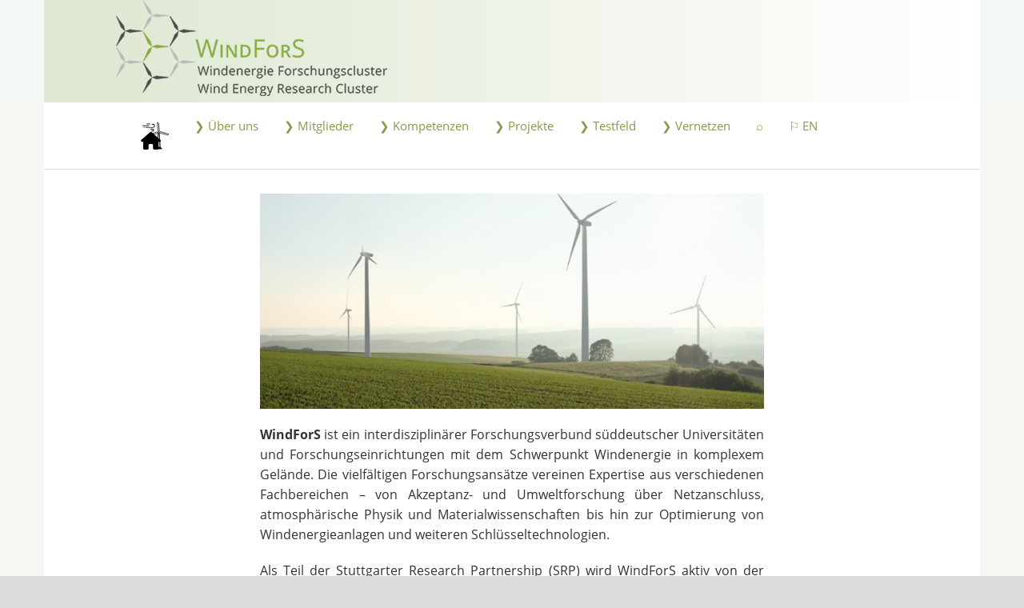

--- FILE ---
content_type: text/html;charset=UTF-8
request_url: https://www.project.uni-stuttgart.de/windfors/
body_size: 43227
content:
<!DOCTYPE html>
<!--[if lt IE 7]>      <html lang="de" class="no-js lt-ie9 lt-ie8 lt-ie7"> <![endif]-->
<!--[if IE 7]>         <html lang="de" class="no-js lt-ie9 lt-ie8"> <![endif]-->
<!--[if IE 8]>         <html lang="de" class="no-js lt-ie9"> <![endif]-->
<!--[if gt IE 8]><!-->


<!--
===================== version="0.1.29" =====================
-->

<html lang="de" class="no-js"> <!--<![endif]-->

<head>

<!-- start metadata (_metadata.hbs) -->
	<meta charset="UTF-8">
	<meta http-equiv="X-UA-Compatible" content="IE=edge"/>
	<meta name="creator" content="TIK" />
	<meta name="Publisher" content="Universität Stuttgart - TIK" />
	<meta name="Copyright" content="Universität Stuttgart" />
	<meta name="Content-language" content="de" />
	<meta name="Page-type" content="Bildungseinrichtung" />
	<meta name="viewport" content="width=device-width, initial-scale=1.0, shrink-to-fit=no"/>
	<meta name="robots" content="index, follow" />
	<meta name="system" content="20.0.18" />
	<meta name="template" content="3.0" />
	<meta name="Description" content="WindForS Windenergie Forschungscluster"/>	
	<meta name="og:title" content="WindForS - Windenergie Forschungscluster" />
	<meta name="og:description" content="WindForS Windenergie Forschungscluster "/>
	<title>WindForS - Windenergie Forschungscluster</title><!-- Ende metadata -->


<!-- Styles-Einbindung (_styles.hbs) -->
	<link rel="shortcut icon" href="https://www.project.uni-stuttgart.de/windfors/img/logos/logo-windfors.png" />
		
<link rel="stylesheet" href="/system/modules/de.stuttgart.uni.v3.basics/resources/css/styles.css" type="text/css" >
<link rel="stylesheet" href="/system/modules/de.stuttgart.uni.v3.basics/resources/css/tik.css" type="text/css" >
<link rel="stylesheet" href="/system/modules/de.stuttgart.uni.v3.basics/resources/css/jquery-ui/jquery-ui-1.11.4.min.css" type="text/css" >
<link rel="stylesheet" href="/system/modules/de.stuttgart.uni.v3.basics/resources/css/fancybox/jquery.fancybox357.min.css" type="text/css" >
<link rel="stylesheet" href="https://www.project.uni-stuttgart.de/windfors/css/windfors.css" type="text/css" >
<link rel="stylesheet" href="/system/modules/de.stuttgart.uni.v3.zsb/resources/navigationbar/css/navigationbar.css" type="text/css" >
<link rel="stylesheet" href="/system/modules/de.stuttgart.uni.v3.basics/resources/css/linkgruppen/linkgruppen.css" type="text/css" >
<link rel="stylesheet" href="/system/modules/de.stuttgart.uni.v3.basics/resources/css/audio/player.css" type="text/css" ><!-- Ende Styles-Einbindung -->

	<!-- Scripts
	================================================== --> 
	
	
<script src="/system/modules/de.stuttgart.uni.v3.basics/resources/js/bootstrap.js"></script>
<script src="/system/modules/de.stuttgart.uni.v3.basics/resources/js/aperto-bootstrap-ie-workaround.js"></script>
<script src="/system/modules/de.stuttgart.uni.v3.basics/resources/js/tik.js"></script>
<script src="/system/modules/de.stuttgart.uni.v3.basics/resources/js/jquery-ui/jquery-ui-1.11.4.min.js"></script>
<script src="/system/modules/de.stuttgart.uni.filters/resources/js/filters.js"></script>
<script src="/system/modules/de.stuttgart.uni.v3.basics/resources/js/fancybox/jquery.fancybox357.min.js"></script>
<script src="/system/modules/de.stuttgart.uni.v3.basics/resources/js/tippy-popper/popper.min.js"></script>
<script src="/system/modules/de.stuttgart.uni.v3.basics/resources/js/tippy-popper/tippy.min.js"></script>
<script src="/system/modules/de.stuttgart.uni.v3.zsb/resources/videointerview/js/dash.all.min.js"></script>
<script src="/system/modules/de.stuttgart.uni.v3.zsb/resources/navigationbar/js/navigationbar.js"></script>
<script src="/system/modules/de.stuttgart.uni.v3.zsb/resources/navigationbar/js/jquery.mobile.touch.events.min.js"></script><style>
		.page-wrap > #page-complete > .container-fluid > .row > div > .row > .col-xs-12,
		.page-wrap > #page-complete > .container-fluid > .row > div > .row > .col-sm-12,
		.page-wrap > #page-complete > .container-fluid > .row > div > .row > .col-md-12,
		.page-wrap > #page-complete > .container-fluid > .row > div > .row > .col-lg-12,
		.page-wrap > #page-complete > .container > .row > div > .row > .col-xs-12,
		.page-wrap > #page-complete > .container > .row > div > .row > .col-sm-12,
		.page-wrap > #page-complete > .container > .row > div > .row > .col-md-12,
		.page-wrap > #page-complete > .container > .row > div > .row > .col-lg-12 {
			padding: 0;
		}
	</style>
</head>

<body class=" is-no-detailpage  is-not-editmode  lang-de ">

<!--googleoff: snippet-->
	
	<!-- start skiplinks (_skiplinks.hbs)-->
	<div class="skip">
		<ul>
			<li><a href="#main">zum Inhalt springen</a></li>
			<li><a href="#footer">zum Footer springen</a></li>
		</ul>
	</div>
	<!-- end skiplinks -->

	<!--googleon: snippet-->
	<div  id="header" ><<div class="header">
			<link rel="stylesheet" href="https://www.project.uni-stuttgart.de/windfors/css/windfors.css">
					<span data-anchor id="id-ac744384"></span>

					<!-- start header (_header.hbs) -->
					<header role="banner" class="b-page-header">
						<div class="container makedBackground makedBackgroundHeightMedium">
							<div class="container-inner makedHeaderMedium">
								<div class="makedHeaderContentMedium">
									<div class="makedLogosAndTitle">
											<a class="windforsLogo img-responsive" href="https://www.project.uni-stuttgart.de/windfors/" style="outline: none">
												<img src="https://www.project.uni-stuttgart.de/windfors/img/logos/logo-windfors_banner.png">
											</a>
											
									</div>

									
									<!--<div class="makedSearchContainer">
										<div class="makedSearch">
										</div>
									</div>-->
								</div>
							</div>
							<div class="makedHr">
							</div>
						</div>
					</header>
					<!-- Ende header -->

					<div class="b-page-nav is-subidentity" id="main-nav" aria-hidden="true">
						<div class="container">
							<div class="container-inner">
								<div class="fixed-wrapper">
									<a class="backto" href="#">zurück</a>
									<div class="location" aria-hidden="true">
										<ul>
											<li class="on"><span></span></li>
											<li><span></span></li>
											<li><span></span></li>
											<li><span></span></li>
											<li><span></span></li>
										</ul>
									</div>
								</div>

								<div class="scroll-wrapper">
									<nav class="main-navigation" aria-label="Haupt-Navigation">
										<div class="menu-group-box" >
											<div class="menu-box" data-level="show-level-0">
												<div class="viewbox" style="position:relative;">
													<div class="wrapper" style="width: 100%; height: 100%;">
														<ul class="menu level-0 active-list" id="level-0-0" style="display: block;" aria-expanded="true">
	<li class="has-menu"><a href="#level-1-0">Kompetenzen</a></li>
	<li class="has-menu"><a href="#level-1-1">Projekte</a></li>
	<li class="has-menu"><a href="#level-1-2">Vernetzen</a></li>
	<li><a href="https://www.project.uni-stuttgart.de/windfors/testfeld/">Testfeld</a></li>
	<li class="has-menu"><a href="#level-1-4">Über Uns</a></li>
	<li class="has-menu"><a href="#level-1-5">Mitglieder</a></li>
</ul>
	<ul class="menu level-1 " id="level-1-0" data-parent="#level-0-0" >
		<li class="overview"><a href="https://www.project.uni-stuttgart.de/windfors/kompetenzen/">Kompetenzen</a></li>
		<li><a href="https://www.project.uni-stuttgart.de/windfors/kompetenzen/landschaftsdesign/">Landschaftsorientiertes Design</a></li>
		<li><a href="https://www.project.uni-stuttgart.de/windfors/kompetenzen/gesellschaftliche-akzeptanz/">Gesellschaftliche Akzeptanz</a></li>
		<li><a href="https://www.project.uni-stuttgart.de/windfors/kompetenzen/wind-turbulenz-und-temperaturprofilmessung/">Wind-, Turbulenz- und Temperaturprofilmessung</a></li>
		<li><a href="https://www.project.uni-stuttgart.de/windfors/kompetenzen/turbulenzparametrisierung/">Turbulenzparametrisierung</a></li>
		<li><a href="https://www.project.uni-stuttgart.de/windfors/kompetenzen/analytisches-windparkmodell/">Analytisches Windparkmodell</a></li>
		<li><a href="https://www.project.uni-stuttgart.de/windfors/kompetenzen/datenanalyse/">Datenanalyse</a></li>
		<li><a href="https://www.project.uni-stuttgart.de/windfors/kompetenzen/baugrunderkundung/">Baugrunderkundung</a></li>
		<li><a href="https://www.project.uni-stuttgart.de/windfors/kompetenzen/materialverhalten/">Materialverhalten</a></li>
		<li><a href="https://www.project.uni-stuttgart.de/windfors/kompetenzen/stoffgesetze/">Stoffgesetze</a></li>
		<li><a href="https://www.project.uni-stuttgart.de/windfors/kompetenzen/fundamenttechnologie/">Fundamenttechnologie</a></li>
		<li><a href="https://www.project.uni-stuttgart.de/windfors/kompetenzen/fundament-und-tragestrukturen/">Fundament- und Tragestrukturen</a></li>
		<li><a href="https://www.project.uni-stuttgart.de/windfors/kompetenzen/gesamtdynamik-von-windenergieanlagen/">Gesamtdynamik von Windenergieanlagen</a></li>
		<li><a href="https://www.project.uni-stuttgart.de/windfors/kompetenzen/betonstrukturen/">Betonstrukturen</a></li>
		<li><a href="https://www.project.uni-stuttgart.de/windfors/kompetenzen/rotoraerodynamik/">Rotoraerodynamik</a></li>
		<li><a href="https://www.project.uni-stuttgart.de/windfors/kompetenzen/rotorakustik/">Rotorakustik</a></li>
		<li><a href="https://www.project.uni-stuttgart.de/windfors/kompetenzen/rotorblaetter/">??? NavText ???</a></li>
		<li><a href="https://www.project.uni-stuttgart.de/windfors/kompetenzen/turm-und-gondel/">??? NavText ???</a></li>
		<li><a href="https://www.project.uni-stuttgart.de/windfors/kompetenzen/wind-turbulenz-und-temperatur/">??? NavText ???</a></li>
		<li><a href="https://www.project.uni-stuttgart.de/windfors/kompetenzen/last-und-leistungskurven/">??? NavText ???</a></li>
		<li><a href="https://www.project.uni-stuttgart.de/windfors/kompetenzen/statische-versuche/">??? NavText ???</a></li>
		<li><a href="https://www.project.uni-stuttgart.de/windfors/kompetenzen/dauerschwingversuche/">??? NavText ???</a></li>
		<li><a href="https://www.project.uni-stuttgart.de/windfors/kompetenzen/korrosionsschutz/">??? NavText ???</a></li>
		<li><a href="https://www.project.uni-stuttgart.de/windfors/kompetenzen/windkanalmessungen/">??? NavText ???</a></li>
		<li><a href="https://www.project.uni-stuttgart.de/windfors/kompetenzen/schallmessungen/">??? NavText ???</a></li>
		<li><a href="https://www.project.uni-stuttgart.de/windfors/kompetenzen/lebensdauermanagement/">??? NavText ???</a></li>
		<li><a href="https://www.project.uni-stuttgart.de/windfors/kompetenzen/regelungstechnik/">??? NavText ???</a></li>
		<li><a href="https://www.project.uni-stuttgart.de/windfors/kompetenzen/lastmonitoring/">??? NavText ???</a></li>
		<li><a href="https://www.project.uni-stuttgart.de/windfors/kompetenzen/lebensdauer-regelung/">??? NavText ???</a></li>
		<li><a href="https://www.project.uni-stuttgart.de/windfors/kompetenzen/hochspannungstechnik/">??? NavText ???</a></li>
		<li><a href="https://www.project.uni-stuttgart.de/windfors/kompetenzen/intelligente-energienetze/">??? NavText ???</a></li>
		<li><a href="https://www.project.uni-stuttgart.de/windfors/kompetenzen/elektromagnetische-vertraeglichkeit/">??? NavText ???</a></li>
		<li><a href="https://www.project.uni-stuttgart.de/windfors/kompetenzen/leistungselektronik/">??? NavText ???</a></li>
		<li><a href="https://www.project.uni-stuttgart.de/windfors/kompetenzen/elektrische-maschinen-und-antriebskonzepte/">??? NavText ???</a></li>
	</ul>
	<ul class="menu level-1 " id="level-1-5" data-parent="#level-0-0" >
		<li class="overview"><a href="https://www.project.uni-stuttgart.de/windfors/mitglieder/">Mitglieder</a></li>
		<li class="has-menu"><a href="#level-2-42">Hochschule Aaalen</a></li>
		<li class="has-menu"><a href="#level-2-43">Hochschule Esslingen</a></li>
		<li class="has-menu"><a href="#level-2-44">Karlsruher Institut für Technologie</a></li>
		<li class="has-menu"><a href="#level-2-45"> Technische Universität München</a></li>
		<li class="has-menu"><a href="#level-2-46">Universität Stuttgart</a></li>
		<li class="has-menu"><a href="#level-2-47">Universität Tübingen</a></li>
		<li class="has-menu"><a href="#level-2-48">Zentrum für Sonnenenergie- und Wasserstoff-Forschung Baden-Württemberg</a></li>
	</ul>
		<ul class="menu level-2 " id="level-2-42" data-parent="#level-1-5" >
			<li class="overview"><a href="https://www.project.uni-stuttgart.de/windfors/mitglieder/hs-aalen/">Hochschule Aaalen</a></li>
			<li><a href="https://www.project.uni-stuttgart.de/windfors/mitglieder/hs-aalen/hs-aalen-fakultaet_maschinenbau/">Fakultät Maschinenbau und Werkstofftechnik</a></li>
		</ul>
		<ul class="menu level-2 " id="level-2-43" data-parent="#level-1-5" >
			<li class="overview"><a href="https://www.project.uni-stuttgart.de/windfors/mitglieder/hs-esslingen/">Hochschule Esslingen</a></li>
			<li><a href="https://www.project.uni-stuttgart.de/windfors/mitglieder/hs-esslingen/hs-esslingen-fakultaet_angewandte_naturwissenschaften_energie_gebaudetechnik/">Fakultät Angewandte Naturwissenschaften, Energie-und Gebäudetechnik</a></li>
		</ul>
		<ul class="menu level-2 " id="level-2-44" data-parent="#level-1-5" >
			<li class="overview"><a href="https://www.project.uni-stuttgart.de/windfors/mitglieder/kit/">Karlsruher Institut für Technologie</a></li>
			<li><a href="https://www.project.uni-stuttgart.de/windfors/mitglieder/kit/kit-gpi/">Geophysikalisches Institut (GPI)</a></li>
			<li><a href="https://www.project.uni-stuttgart.de/windfors/mitglieder/kit/kit-ibf/">Institut für Bodenmechanik und Felsmechanik (IBF)</a></li>
			<li><a href="https://www.project.uni-stuttgart.de/windfors/mitglieder/kit/kit-imk-ifu/">Institut für Meteorologie und Klimaforschung (IMK-IFU)</a></li>
			<li><a href="https://www.project.uni-stuttgart.de/windfors/mitglieder/kit/kit-imk-tro/">Institut für Meteorologie und Klimaforschung – Department Troposphärenforschung (IMK-TRO)</a></li>
			<li><a href="https://www.project.uni-stuttgart.de/windfors/mitglieder/kit/kit-vaka/">Versuchsanstalt für Stahl, Holz und Steine (VAKA)</a></li>
		</ul>
		<ul class="menu level-2 " id="level-2-45" data-parent="#level-1-5" >
			<li class="overview"><a href="https://www.project.uni-stuttgart.de/windfors/mitglieder/tum/"> Technische Universität München</a></li>
			<li><a href="https://www.project.uni-stuttgart.de/windfors/mitglieder/tum/tum-lareg/">Professur für Landschaftsarchitektur Regionaler Freiräume (LAREG)</a></li>
			<li><a href="https://www.project.uni-stuttgart.de/windfors/mitglieder/tum/tum-lcc/">Lehrstuhl für Carbon Composites (LCC)</a></li>
			<li><a href="https://www.project.uni-stuttgart.de/windfors/mitglieder/tum/tum-lfs/">Lehrstuhl für Statik (LfS)</a></li>
			<li><a href="https://www.project.uni-stuttgart.de/windfors/mitglieder/tum/tum-wei/">Lehrstuhl für Windenergie (WEI)</a></li>
			<li><a href="https://www.project.uni-stuttgart.de/windfors/mitglieder/tum/tum-zfp/">Lehrstuhl für Carbon Composites (LCC)</a></li>
		</ul>
		<ul class="menu level-2 " id="level-2-46" data-parent="#level-1-5" >
			<li class="overview"><a href="https://www.project.uni-stuttgart.de/windfors/mitglieder/uni-stuttgart/">Universität Stuttgart</a></li>
			<li><a href="https://www.project.uni-stuttgart.de/windfors/mitglieder/uni-stuttgart/unistuttgart-iag/">Institüt für Aerodynamik und Gasdynamik(IAG)</a></li>
			<li><a href="https://www.project.uni-stuttgart.de/windfors/mitglieder/uni-stuttgart/unistuttgart-ieh/">Institut für Energieübertragung und Hochspannungstechnik (IEH)</a></li>
			<li><a href="https://www.project.uni-stuttgart.de/windfors/mitglieder/uni-stuttgart/unistuttgart-iew/">Institut für Elektrische Energiewandlung (IEW)</a></li>
			<li><a href="https://www.project.uni-stuttgart.de/windfors/mitglieder/uni-stuttgart/unistuttgart-ilek/">Institut für Leichtbau Entwerfen und Konstruieren (ILEK)</a></li>
			<li><a href="https://www.project.uni-stuttgart.de/windfors/mitglieder/uni-stuttgart/unistuttgart-ist/">Institut für Systemtheorie und Regelungstechnik (IST)</a></li>
			<li><a href="https://www.project.uni-stuttgart.de/windfors/mitglieder/uni-stuttgart/unistuttgart-itm/">Institut für Technische und Numerische Mechanik (ITM)</a></li>
			<li><a href="https://www.project.uni-stuttgart.de/windfors/mitglieder/uni-stuttgart/unistuttgart-mpa/">Materialprüfungsanstalt Universität Stuttgart (MPA)</a></li>
			<li><a href="https://www.project.uni-stuttgart.de/windfors/mitglieder/uni-stuttgart/unistuttgart-swe/">uttgarter Lehrstuhl für Windenergie (SWE)</a></li>
		</ul>
		<ul class="menu level-2 " id="level-2-47" data-parent="#level-1-5" >
			<li class="overview"><a href="https://www.project.uni-stuttgart.de/windfors/mitglieder/uni-tuebingen/">Universität Tübingen</a></li>
			<li><a href="https://www.project.uni-stuttgart.de/windfors/mitglieder/uni-tuebingen/unituebingen-geoinf/">Geoinformatik Team des Geographischen Instituts (GeoInf)</a></li>
			<li><a href="https://www.project.uni-stuttgart.de/windfors/mitglieder/uni-tuebingen/unituebingen-zag/">Angewandte Geowissenschaften (ZAG) – Umweltphysik</a></li>
		</ul>
		<ul class="menu level-2 " id="level-2-48" data-parent="#level-1-5" >
			<li class="overview"><a href="https://www.project.uni-stuttgart.de/windfors/mitglieder/zsw/">Zentrum für Sonnenenergie- und Wasserstoff-Forschung Baden-Württemberg</a></li>
			<li><a href="https://www.project.uni-stuttgart.de/windfors/mitglieder/zsw/zsw/">Zentrum für Sonnenenergie- und Wasserstoff-Forschung Baden-Württemberg (ZSW)</a></li>
		</ul>
	<ul class="menu level-1 " id="level-1-1" data-parent="#level-0-0" >
		<li class="overview"><a href="https://www.project.uni-stuttgart.de/windfors/projekte/">Projekte</a></li>
		<li class="has-menu"><a href="#level-2-33">Abgeschlossene Projekte</a></li>
		<li><a href="https://www.project.uni-stuttgart.de/windfors/projekte/inter-wind/">Inter-Wind</a></li>
		<li><a href="https://www.project.uni-stuttgart.de/windfors/projekte/meridional/">MERIDIONAL</a></li>
		<li><a href="https://www.project.uni-stuttgart.de/windfors/projekte/ubert/">UBeRT</a></li>
	</ul>
		<ul class="menu level-2 " id="level-2-33" data-parent="#level-1-1" >
			<li class="overview"><a href="https://www.project.uni-stuttgart.de/windfors/projekte/abgeschlossene-projekte/">Abgeschlossene Projekte</a></li>
			<li><a href="https://www.project.uni-stuttgart.de/windfors/projekte/abgeschlossene-projekte/tremac-2/">TremAc</a></li>
			<li><a href="https://www.project.uni-stuttgart.de/windfors/projekte/abgeschlossene-projekte/im-wind/">IM Wind</a></li>
			<li><a href="https://www.project.uni-stuttgart.de/windfors/projekte/abgeschlossene-projekte/indianawind/">IndiAnaWind</a></li>
			<li><a href="https://www.project.uni-stuttgart.de/windfors/projekte/abgeschlossene-projekte/lidar-complex-2/">IM Wind</a></li>
			<li><a href="https://www.project.uni-stuttgart.de/windfors/projekte/abgeschlossene-projekte/lidar-complex-alt/">Lidar Complex: Lidar Technologie für Windenergie in komplexem Gelände</a></li>
			<li><a href="https://www.project.uni-stuttgart.de/windfors/projekte/abgeschlossene-projekte/parkcast/">ParkCast: Optimierung der Kürzestfristvorhersage der Leistung von Offshore-Windparks</a></li>
			<li><a href="https://www.project.uni-stuttgart.de/windfors/projekte/abgeschlossene-projekte/pragmatic-wind-modeling/">Pragmatic Wind Modeling</a></li>
			<li><a href="https://www.project.uni-stuttgart.de/windfors/projekte/abgeschlossene-projekte/tremac/">TremAc</a></li>
			<li><a href="https://www.project.uni-stuttgart.de/windfors/projekte/abgeschlossene-projekte/vorkast/">VORKAST</a></li>
			<li><a href="https://www.project.uni-stuttgart.de/windfors/projekte/abgeschlossene-projekte/Winsent-2/">IM Wind</a></li>
			<li><a href="https://www.project.uni-stuttgart.de/windfors/projekte/abgeschlossene-projekte/winsent/">WINSENT</a></li>
			<li><a href="https://www.project.uni-stuttgart.de/windfors/projekte/abgeschlossene-projekte/wipaff/">WIPAFF: Offshore Windpark-Fernfeld</a></li>
		</ul>
	<ul class="menu level-1 " id="level-1-4" data-parent="#level-0-0" >
		<li class="overview"><a href="https://www.project.uni-stuttgart.de/windfors/ueber-uns/">Über Uns</a></li>
		<li><a href="https://www.project.uni-stuttgart.de/windfors/ueber-uns/team/">Team</a></li>
		<li><a href="https://www.project.uni-stuttgart.de/windfors/ueber-uns/kontakt/">Kontakt</a></li>
		<li><a href="https://www.project.uni-stuttgart.de/windfors/ueber-uns/vision/">Vision</a></li>
		<li><a href="https://www.project.uni-stuttgart.de/windfors/ueber-uns/geschichte/">Historie</a></li>
	</ul>
	<ul class="menu level-1 " id="level-1-2" data-parent="#level-0-0" >
		<li class="overview"><a href="https://www.project.uni-stuttgart.de/windfors/vernetzen/">Vernetzen</a></li>
		<li><a href="https://www.project.uni-stuttgart.de/windfors/vernetzen/aktuelles/">Aktuelles</a></li>
	</ul>
<!-- Navigation: 592 ms --></div>

												</div>
											</div>
										</div>
									</nav>

									<a href="#closeNavigation" class="close-nav">Navigation schließen</a>
								</div>

							</div><!-- container-inner -->
						</div><!--  container -->
					</div></div>
	</div><div id="wrapper" class="is-subidentity">
		<div id="content">
			<main id="main" class="r-main">
				<div class="main__wrapper" data-js-id="container">
                    <noscript>
                        <div class="alert alert-danger">Für die volle Funktionalität dieser Site ist JavaScript notwendig. Hier finden Sie eine <a href="https://enablejavascript.co/" target="_blank">Anleitung zum Aktivieren von JavaScript in Ihrem Browser</a>.</div></noscript>
					<!-- Start Segment -->
					<div class="segment is-border-top">
							<div class="container">
								<div class="container-inner">
									<div class="row">
										<div class="col-md-12">
											<!-- Start Breadcrumb (_breadcrumb.hbs) -->
											<!-- Breadcrumb: 16 µs --></div>
									</div>
								</div><!--  container-inner -->
							</div><!-- container -->
						</div>
					<!-- End Segment -->

					<div  id="intro" ></div><div  id="navigationbar" ><div class="navigationBar pgelement" style="margin-bottom: 30px;">
			<div class="navigationBar-container">
						<span data-anchor id="id-ac7443e1"></span>
						<div class="container">
							<div class="container-inner">
								<div class="navigationBar-arrow navigationBar-leftArrow" onclick="scrollToLeft()">
									<div class="navigationBar-roundButton">
										<div class="navigationBar-arrowImage navigationBar-arrowImageLeft"></div>
									</div>
								</div>
								<div class="navigationBar-arrow navigationBar-rightArrow" onclick="scrollToRight()">
									<div class="navigationBar-roundButton">
										<div class="navigationBar-arrowImage navigationBar-arrowImageRight"></div>
									</div>
								</div>
								<ul class="nav" id="navigationbar-menuElements">
									<li class="navigationBar-listItem navigationBar-landingPageListItem"><a href="https://www.project.uni-stuttgart.de/windfors/"
													class="navigationBar-heading navigationBar-landingPage" data-tippy-content="Zurück zur Startseite">
														<div class="navigationBar-landingPageImage"></div>
												</a></li>
											<li class="navigationBar-listItem" style="position:relative">
													<a href="https://www.project.uni-stuttgart.de/windfors/ueber-uns/" class="navigationBar-heading">
														❯ Über uns<div class="navigationBar-subheading"></div>
														
													</a> 
												</li>
											<li class="navigationBar-listItem" style="position:relative">
													<a href="https://www.project.uni-stuttgart.de/windfors/mitglieder/" class="navigationBar-heading">
														❯ Mitglieder<div class="navigationBar-subheading"></div>
														
													</a> 
												</li>
											<li class="navigationBar-listItem" style="position:relative">
													<a href="https://www.project.uni-stuttgart.de/windfors/kompetenzen/" class="navigationBar-heading">
														❯ Kompetenzen<div class="navigationBar-subheading"></div>
														
													</a> 
												</li>
											<li class="navigationBar-listItem" style="position:relative">
													<a href="https://www.project.uni-stuttgart.de/windfors/projekte/" class="navigationBar-heading">
														❯ Projekte<div class="navigationBar-subheading"></div>
														
													</a> 
												</li>
											<li class="navigationBar-listItem" style="position:relative">
													<a href="https://www.project.uni-stuttgart.de/windfors/testfeld/" class="navigationBar-heading">
														❯ Testfeld<div class="navigationBar-subheading"></div>
														
													</a> 
												</li>
											<li class="navigationBar-listItem" style="position:relative">
													<a href="https://www.project.uni-stuttgart.de/windfors/vernetzen/" class="navigationBar-heading">
														❯ Vernetzen<div class="navigationBar-subheading"></div>
														
													</a> 
												</li>
											<li class="navigationBar-listItem" style="position:relative">
													<a href="https://www.project.uni-stuttgart.de/windfors/suche/" class="navigationBar-heading">
														⌕<div class="navigationBar-subheading"></div>
														
													</a> 
												</li>
											<li class="navigationBar-listItem" style="position:relative">
													<a href="https://www.project.uni-stuttgart.de/windfors/en/about/" class="navigationBar-heading">
														⚐ EN<div class="navigationBar-subheading"></div>
														
													</a> 
												</li>
											</ul>
							</div>
						</div>
					</div></div>
	</div><div  id="page-complete" ><div>
		<div class="segment  ">
   <div class="container ">
       <div class="container-inner">
          <div class="row ">
  <div class="col-md-8 oc-container-column col-md-offset-2" ><div class="flexblocks_v3 pgelement" style="margin-bottom: 30px;" data-id="id-ac744370">
					<span data-anchor id="id-ac744370"></span>
						<div class="flexblocks">
		<div>
								<span data-anchor id="id-ac744370-0"></span>
								<div class="absatz">
									<div >
											</div>
									<div class="image ">
											<div class="overflow-hidden">
												<a data-fancybox="flexblockfotos" href="https://www.project.uni-stuttgart.de/windfors/img/kwo.jpg?__scale=w:1000,h:1000,q:100,t:3" aria-label="JPEG" data-caption="<br />">
													<picture class="img-responsive" data-css="c-picture">
	<img src="https://www.project.uni-stuttgart.de/windfors/img/kwo.jpg?__scale=w:720,h:307,cx:0,cy:0,cw:960,ch:409" style=""  alt="Foto des Testfeldes WINSENT"/>
</picture>
</a>
												</div>
										</div>
									</div>
								</div>
						<div>
								<span data-anchor id="id-ac744370-1"></span>
								<div class="absatz">
									<div >
											<div class="elementor-element elementor-element-892ff50 elementor-widget elementor-widget-text-editor" data-id="892ff50" data-element_type="widget" data-widget_type="text-editor.default">
<div class="elementor-widget-container">
<div class="elementor-text-editor elementor-clearfix">
<p data-start="130" data-end="572"><strong>WindForS</strong> ist ein interdisziplinärer Forschungsverbund süddeutscher Universitäten und Forschungseinrichtungen mit dem Schwerpunkt Windenergie in komplexem Gelände. Die vielfältigen Forschungsansätze vereinen Expertise aus verschiedenen Fachbereichen – von Akzeptanz- und Umweltforschung über Netzanschluss, atmosphärische Physik und Materialwissenschaften bis hin zur Optimierung von Windenergieanlagen und weiteren Schlüsseltechnologien.</p>
<p data-start="574" data-end="873" data-is-last-node="" data-is-only-node="">Als Teil der Stuttgarter Research Partnership (SRP) wird WindForS aktiv von der Universität Stuttgart koordiniert und gefördert. Durch praxisnahe, gesellschaftlich relevante Forschung trägt WindForS zur nachhaltigen Transformation des Energiesystems und zur Weiterentwicklung der Windenergie bei.</p>
<p>&nbsp;</p>
</div>
</div>
</div></div>
									</div>
								</div></div>
</div></div>         </div>
      </div>
   </div>
</div></div>	
<div>
		<div class="segment colsfullwidth  ">
  <div class="container "><div class="col-md-12 oc-container-column" ><div class="linkgruppen pgelement" style="margin-bottom: 30px;" data-id="id-62796184">
			<span data-anchor id="id-62796184"></span>
					
					<div class="container linkgruppe">
						<div class="container-inner">
							<div class="row">

								</div>

							<div class="row flexrow">
								
								<div class="col-xs-12 col-sm-6 col-md-4 st_extended flexcol ar4x3">
                                        <span data-anchor id="id-62796184-1"></span>
										<div class="b-teaser ">
											<div class="teaser__wrapper">

												<div class="c-story-teaser--top-left" data-css="c-story-teaser">
													<span class="story-teaser__link"><div class="story-teaser__wrapper">
															<div class="story-teaser__figure">
																<figure class="c-figure--story-teaser" data-css="c-figure">
																	<div class="figure__wrapper">
																		<picture class="c-picture" data-css="c-picture">
	<img src="https://www.project.uni-stuttgart.de/windfors/img/allgemein/windfors-mitglieder.png?__scale=w:370,h:278,cx:57,cy:0,cw:909,ch:683" style=""  alt=""/>
</picture>
</div>
																</figure>
															</div>
															<div class="story-teaser__content">
																<h3 class="story-teaser__headline">Mitglieder</h3>
																<p>Der WindForS Windenergie Forschungscluster wurde 2011 gegründet und setzt sich aus 23 Gruppen von 7 Universitäten und Forschungseinrichtungen in Deutschland zusammen. Gemeinsam bündeln wir unsere Fähigkeiten in der Forschung, Lehre und Ausbildung zur Windenergie.</p></div>
														</div>
													</span><div class="stex-content">

															<div class="linklist">
																			<ul class="linklist_standard">
																<li>
																			<a href="https://www.project.uni-stuttgart.de/windfors/mitglieder/">Finden Sie mehr darüber heraus wer wir sind</a>
																							</li>
																	</ul>
																		</div>
															</div>
													</div>

												</div>
												
											</div>
									</div>
								<div class="col-xs-12 col-sm-6 col-md-4 st_extended flexcol ar4x3">
                                        <span data-anchor id="id-62796184-2"></span>
										<div class="b-teaser ">
											<div class="teaser__wrapper">

												<div class="c-story-teaser--top-left" data-css="c-story-teaser">
													<span class="story-teaser__link"><div class="story-teaser__wrapper">
															<div class="story-teaser__figure">
																<figure class="c-figure--story-teaser" data-css="c-figure">
																	<div class="figure__wrapper">
																		<picture class="c-picture" data-css="c-picture">
	<img src="https://www.project.uni-stuttgart.de/windfors/img/allgemein/windfors-kompetenzen.jpg?__scale=w:370,h:278,cx:36,cy:0,cw:568,ch:426" style=""  alt=""/>
</picture>
</div>
																</figure>
															</div>
															<div class="story-teaser__content">
																<h3 class="story-teaser__headline">Kompetenzen</h3>
																<p>Jedes Mitglied bringt einzigartige Fähigkeiten in WindForS ein. Unsere Expertise reicht von der Atmosphärenforschung und Windturbinenaerodynamik über gesellschaftliche Akzeptanz und Umweltfragen bis hin zur Netzintegration.</p></div>
														</div>
													</span><div class="stex-content">

															<div class="linklist">
																			<ul class="linklist_standard">
																<li>
																			<a href="https://www.project.uni-stuttgart.de/windfors/kompetenzen/">Finden Sie mehr über unsere Erfahrungen heraus</a>
																							</li>
																	</ul>
																		</div>
															</div>
													</div>

												</div>
												
											</div>
									</div>
								<div class="col-xs-12 col-sm-6 col-md-4 st_extended flexcol ar4x3">
                                        <span data-anchor id="id-62796184-3"></span>
										<div class="b-teaser ">
											<div class="teaser__wrapper">

												<div class="c-story-teaser--top-left" data-css="c-story-teaser">
													<span class="story-teaser__link"><div class="story-teaser__wrapper">
															<div class="story-teaser__figure">
																<figure class="c-figure--story-teaser" data-css="c-figure">
																	<div class="figure__wrapper">
																		<picture class="c-picture" data-css="c-picture">
	<img src="https://www.project.uni-stuttgart.de/windfors/img/allgemein/windfors-projekte.jpg?__scale=w:370,h:278,cx:36,cy:0,cw:568,ch:426" style=""  alt=""/>
</picture>
</div>
																</figure>
															</div>
															<div class="story-teaser__content">
																<h3 class="story-teaser__headline">Projekte</h3>
																<p>Ins unseren Projekten arbeiten wir mit weiteren Forschern und der Industrie zusammen. Aktuelle Projekte befassen die Themen der Sozialen Akzeptanz, der Anlagenoptimierung, sowie die Integration von Windenergieanlagen in komplexem Gelände und Offshore.</p></div>
														</div>
													</span><div class="stex-content">

															<div class="linklist">
																			<ul class="linklist_standard">
																<li>
																			<a href="https://www.project.uni-stuttgart.de/windfors/projekte/">Finden Sie mehr über unsere Projekte heraus</a>
																							</li>
																	</ul>
																		</div>
															</div>
													</div>

												</div>
												
											</div>
									</div>
								</div>
							<div class="row">
								<div class="st_extended col-md-12">
									</div>
							</div>
						</div>
					</div></div>
	</div>  </div>
</div>
<div style="clear:both;"></div></div>	
<div>
		<div class="segment colsfullwidth  ">
  <div class="container "><div class="col-md-12 oc-container-column" ></div>  </div>
</div>
<div style="clear:both;"></div></div>	
<div>
		<div class="segment  segment--grey">
   <div class="container ">
       <div class="container-inner">
          <div class="row ">
  <div class="col-md-8 oc-container-column col-md-offset-2" ><div class="makedUniversities">
	<style>
	.makedUniversities {
	}
	
	.makedUniversity {
		height: auto;
		width: 50%;
		margin-right: 15px;
		margin-bottom: 15px;
		padding: 8px;
		background-color: #eee;
		transition: 0.3s;
	}
	
	.makedUniversity::after {
		content: "" !important;
	}
	
	.makedUniversity:hover { 
		transform: scale(1.03);
		background-color: #cad8af;
	}
	
	.makedUniversityImage {
		height: 100%;
		width: auto;
	}

	.makedUniversityRow {
		display: flex;
		justify-content: center;
		height: 111px;
	}
	
	</style>
	<div>
		<h5>WindForS</h5>
		<div class="makedUniversityRow">
			<a class="makedUniversity" href="https://www.hs-aalen.de" target="_blank" style="outline: none">
				<img class="makedUniversityImage" src="https://www.project.uni-stuttgart.de/windfors/img/logos/logo-hs-aalen.png">
			</a>
			<a class="makedUniversity" href="https://www.hs-esslingen.de" target="_blank" style="outline: none; margin-right: 0px">
				<img class="makedUniversityImage"  src="https://www.project.uni-stuttgart.de/windfors/img/logos/logo-hs-esslingen.svg">
			</a>
		</div>
		<div class="makedUniversityRow">
			<a class="makedUniversity" href="https://www.kit.de" target="_blank" style="outline: none">
				<img class="makedUniversityImage" src="https://www.project.uni-stuttgart.de/windfors/img/logos/logo-kit.png">
			</a>
			<a class="makedUniversity" href="https://www.tum.de" target="_blank" style="outline: none; margin-right: 0px">
				<img class="makedUniversityImage"  src="https://www.project.uni-stuttgart.de/windfors/img/logos/logo-tum.svg">
			</a>
		</div>
		<div class="makedUniversityRow">
			<a class="makedUniversity" href="https://www.uni-stuttgart.de" target="_blank" style="outline: none">
				<img class="makedUniversityImage"  src="https://www.project.uni-stuttgart.de/windfors/img/logos/uni_stuttgart.svg">
			</a>
			<a class="makedUniversity" href="https://www.uni-tuebingen.de" target="_blank" style="outline: none; margin-right: 0px">
				<img class="makedUniversityImage"  src="https://www.project.uni-stuttgart.de/windfors/img/logos/logo-tuebingen.svg">
			</a>
		</div>
		<div class="makedUniversityRow">
			<a class="makedUniversity" href="https://www.zsw-bw.de" target="_blank" style="outline: none">
				<img class="makedUniversityImage"  src="https://www.project.uni-stuttgart.de/windfors/img/logos/logo-zsw.png">
			</a>
			
		</div>
	</div>
</div></div>         </div>
      </div>
   </div>
</div></div>	
</div><div  id="contact" ><div class="kontakt" data-id="id-ac7443a6">
			<span data-anchor id="id-ac7443a6"></span>
						
						<div class="kontakt">
			<div class="segment">
	<div class="container">
		<div class="container-inner">
			<div class="row">
<div class="col-md-12">
				
					<div class="kontaktbox-outer ">
						<div class="is-last-row">

								<div class="c-box--default is-large" data-css="c-box">
												<div class="box__image">
													<div class="box__image-container">
														<div class="box__location is-location is-bg-light-grey ">
															
															</div>
													</div>
												</div>
												<div class="box__content">
													<div class="box__header">
														<strong class="box__topline">&nbsp;</strong>
														<h3  class="box__headline" id="box__headline-text">
																WindForS kontaktieren</h3>
														<h4 class="box__subline">
																Allmandring 5B, 70569 Stuttgart</h4>
														</div>
													<div class="box__contact">
														<ul class="box__list">
															<li class="box__list-item">
																	<a class="box__list-text" href="H5DGOJ:7C9IB@DA6.PID-NOPOOB5MO.89" data-obfuscated="true" aria-label="E-Mail schreiben an WindForS kontaktieren">
																		<span class="box__item-icon is-mail" data-tippy-content="E-Mail" aria-label="E-Mail"></span>
																		<span class="box__item-text">
																			E-Mail schreiben</span>
																	</a>
																</li>
															<li class="box__list-item">
																	<span class="box__list-text">
																		<span class="box__item-icon is-info" data-tippy-content="Weitere Informationen" aria-label="Weitere Informationen"></span>
																		<span class="box__item-text">
																			Haben Sie Fragen, Ideen oder Anregungen, dann kontaktieren Sie uns. </span>
																	</span>
																</li>
															</ul>
													</div>
												</div>
											</div>
										</div>
							</div>
					</div>
							</div>
		</div>
	</div>
</div>
</div></div>
	</div></div>
			</main><!-- end main -->
		</div><!-- end content -->
	</div><!-- end wrapper -->
			
		
	<!-- Start Footer (_footer.hbs) -->
	<footer class="r-page-footer">

		<div  id="footer" ><div>

			<style>
.fundingnote {
	width: 200px;
	height: 200px;
	position: relative;
	float: right;
	cursor: pointer;
	margin-bottom: 6px;
}

@media ( pointer : fine) {
	.fundingnote:hover>.fundingText {
		height: 100%;
		background-color: rgb(0, 0, 0, 0.7);
		color: white;
		display: inline;
	}
}

.fundingTextActive {
	height: 100% !important;
	background-color: rgb(0, 0, 0, 0.7) !important;
	color: white !important;
	display: inline !important;
}

.fundingText {
	padding: 5px;
	color: #333;
	font-size: 11px;
	background-color: #EEE;
	position: absolute;
	bottom: 0;
	width: 200px;
	float: right;
	text-overflow: ellipsis;
	overflow: hidden;
	-webkit-line-clamp: 3;
	display: -webkit-box;
	-webkit-box-orient: vertical;
	transition: all 1s ease;
	height: calc(1.6rem * 3);
}
</style>

			<script>
				/* In the mobile version, open the funding text on clicking on it. 
				In the desktop version open the qualitaetsoffensive-lehrerbildung.de on clicking on it. */
				function openBanner() {
					if (matchMedia('(pointer:coarse)').matches) {
						let fundingText = document.getElementsByClassName("fundingText")[0];
						let classList = fundingText.classList;
						if (!classList.contains("fundingTextActive")) {
							classList.add("fundingTextActive");
							setTimeout(closeBanner, 8000);
							return;
						}
					}
					window.open('https://www.windfors.de/');
				}

				function closeBanner() {
					let fundingText = document
							.getElementsByClassName("fundingText")[0];
					fundingText.classList.remove("fundingTextActive");
				}
			</script>

			<div class="container">
				<div class="fundingnote" onclick="openBanner()">
					<div>
						<img src="https://www.project.uni-stuttgart.de/windfors/img/logos/logo-windfors.png">
					</div>
					<div class="fundingText">
						<div style="position: relative">WindForS ist ein Netzwerk von über 25 Gruppen an sieben Universitäten und Forschungseinrichtungen in Süddeutschland.</div>
					</div>
				</div>
			</div>

			<div class="container" style="padding-top: 12px; height: 50px; background-color: #ddd; width: 100%">
				<span data-anchor id="id-ac744377"></span>
				<div class="container-inner">
					<div class="row">
						<section class="col-md-12 b-service-links">
							<div class="c-linklist--footer-service-links" data-css="c-linklist" style="float: left">
								<h3 class="linklist__title">
									Services</h3>
								<ul class="linklist__list">
									<li class="linklist__entry"><a
										href="https://www.project.uni-stuttgart.de/windfors/ueber-uns/kontakt/"
										class="linklist__link" target="_blank"> ❱&nbsp;Kontakt</a></li>
									<li class="linklist__entry"><a
										href="https://www.uni-stuttgart.de/erklaerung-barrierefreiheit/"
										class="linklist__link" target="_blank"> ❱&nbsp;Barrierefreiheit</a></li>
									<li class="linklist__entry"><a href="https://www.project.uni-stuttgart.de/windfors/impressum/"
										class="linklist__link" target="_blank"> ❱&nbsp;Impressum</a></li>
									<li class="linklist__entry"><a href="https://www.uni-stuttgart.de/datenschutz/"
										class="linklist__link" target="_blank"> ❱&nbsp;Datenschutz</a></li>
									<li class="linklist__entry"><a href="https://www.project.uni-stuttgart.de/windfors/suche/?restriction=true" class="linklist__link">
											❱&nbsp;Suche</a></li>
									<li class="linklist__entry"><a href="https://www.instagram.com/windfors" class="linklist__link" target="_blank"> <img
											src="https://www.project.uni-stuttgart.de/windfors/img/logos/instagram.svg" style="height: 22px">Instagram
									</a></li>
								</ul>
							</div>
						</section>
					</div>
				</div>
			</div>
		</div>
	</div></footer>
	<!-- Ende footer-->	

	<div class="b-scroll-to-top" data-css="b-scroll-to-top" data-js-module="scroll-to-top">
		<a href="#wrapper" class="scroll-to-top__link" data-js-atom="to-top-link">Zum Seitenanfang</a>
	</div>
	
	</body>
</html>
<!-- Complete time for this page: 792 ms -->

--- FILE ---
content_type: text/css;charset=UTF-8
request_url: https://www.project.uni-stuttgart.de/windfors/css/windfors.css
body_size: 13659
content:
/* FONT */

@font-face {
  font-family: "OpenSans";
  src: url("../fonts/OpenSans-Regular.ttf") format("truetype");
  font-weight: normal;
  font-style: normal;
}

@font-face {
  font-family: "OpenSans";
  src: url("../fonts/OpenSans-Bold.ttf") format("truetype");
  font-weight: bold;
  font-style: normal;
}

@font-face {
  font-family: "OpenSans";
  src: url("../fonts/OpenSans-Light.ttf") format("truetype");
  font-weight: 300;
  font-style: normal;
}


#wrapper a:not([href*="uni-stuttgart.de"]):link::after, 
#wrapper a:not([href*="uni-stuttgart.de"]):visited::after, 
#wrapper a:not([href*="uni-stuttgart.de"]):active::after, 
#wrapper .linklist a:not([href*="uni-stuttgart.de"]):link::after, 
#wrapper .linklist a:not([href*="uni-stuttgart.de"]):visited::after, 
#wrapper .linklist a:not([href*="uni-stuttgart.de"]):active::after, 
#wrapper .linklist a:not([href*="uni-stuttgart.de"]):hover::after {
	content: inherit;
}

.btn-inverted {
	color: #fff;
	background-color: #333;
	border-color: #fff;
}

.navigationBar-landingPageImage {
	background-image: url('../img/logos/home.svg') !important;
	color: #8A984B !important;
}



#intro {
	display: none;
}

p {
	text-align: justify;
}

body {
	font-family: "OpenSans", arial, sans-serif;
	hyphens: auto;
}

html {
	background-color: #DDD;
}

table {
	border-color: transparent;
}

/* OVERWRITES */
a, p a {
  color: #86993D;
}

a:hover, p a:hover {
	color: #555;
}

.b-page-header .header-box .mainidentity {
	background-color: rgb(141, 226, 199);
}
			
.b-page-header .row {
	width: inherit;
	word-spacing: inherit;
}

.btn-default {
	background-color: #F5F8F2;
}

.c-linklist--footer-service-links .linklist__entry .linklist__link {
	font-family: "OpenSans", arial, sans-serif;
	font-style: normal;
}

[data-css="c-intro-teaser"] p {
	font-family: "OpenSans", arial, sans-serif;
}

[data-css="c-intro-teaser"] .intro-teaser__headline {
    font-family: "OpenSans", arial, sans-serif;
	font-weight: bold;
}

/* The profile picture is not round */
.c-figure--intro-teaser img {
	border-radius: 0;
}

.stream-teaser__datetime {
	text-shadow: 1px 1px 2px #163D52,1px -1px 2px #163D52, -1px 1px 2px #163D52, -1px -1px 2px #163D52;
}

.is-bg-light-grey {
	background-color: inherit;
}

[data-css="c-box"] .box__image-container {
	border-radius: 0;
}

.mitarbeiterliste .generic-list .generic-list-item .image div[data-css="c-box"] a .box__image .box__placeholder {
	border-radius: 0;
}

.intro-teaser__content {
	font-weight: 300;
}

[data-css="c-intro-teaser"] .intro-teaser__wrapper {
	background: inherit;
}

.is-bg-blue {
	background-color: #eee;
}


h1, h2, h3, h4, h5, h6, .h1, .h2, .h3, .h4, .h5, .h6, 
strong, .btn,
.alert strong, .table > thead > tr > th,
.table > tbody > tr > th,
.table > tfoot > tr > th, [data-css="c-box"] .box__headline {
	font-family: "OpenSans", arial, sans-serif;
	font-weight: bold;
	 hyphens: none; /* Disable hyphenation for headers*/
}

.r-page-footer {
	background: #fff; 
}

@media (min-width: 1200px) {
	.r-page-footer {
		background: #ddd; 
	}
}

.r-page-footer .container {
	background: #fff; 
}


.c-linklist--footer-service-links .linklist__entry .linklist__link {
	color: #333;
}

.c-linklist--footer-service-links .linklist__entry::after {
	background: transparent;
}

.c-linklist--footer-service-links .linklist__entry .linklist__link {
	font-size: 15px;
}


/* NAVIGATIONBAR */
.navigationBar-heading {
	font-size: 1.5rem;
	font-weight: bold;
	color: #8A984B !important;
}



}
.navigationBar-subheading {
	font-size: 1.6rem;
	font-weight: normal;
}

.navigationBar-heading {
	font-weight: normal;
}

.navigationBar-heading:hover {
	transform: scale(1.05);
}
	
.nav li:hover a:hover {
	color: #777 !important;
}

.navigationBar-container {
	background-color: white !important;
	border-bottom: 1px solid #DDD;
}

.navigationBar-landingPageImage {
	background-image: url(/system/modules/de.stuttgart.uni.v3.zsb/resources/navigationbar/images/studyProgramList-grey.svg);
}


.navigationBar-arrow {
	background-color: #DDD;
}

.navigationBar-arrow:hover {
	background-color: #AAA;
}



/* WINDFORS */
.makedHeaderBig {
	height: 151px;
}

.makedHeaderContentBig {
	display: flex;
	padding-top: 10px; 
	padding-bottom: 20px; 
	padding-left: 10px;
}

.makedHeaderContentMedium {
	display: flex;
	padding-top: 0px; 
	padding-bottom: 0px; 
	padding-left: 0px;
	margin-left: -15px;
	height: calc(100% + 6px);
}

.makedHeaderContentSmall {
	display: flex;
	padding-top: 0px; 
	padding-bottom: 0px; 
	padding-left: 0px;
}

.makedAbbreviationBackground {
	color:transparent;
	font-size: clamp(12px, 1vw, 18px);
}

.makedAbbreviation {
	color: white;
	padding: 5px;
	text-align: center;
	font-weight: bold;
	font-size: clamp(12px, 1vw, 18px);
}

.makedBackground {
	/*background: url('../img/kwo.jpg') !important;*/
	background-size: cover !important;
	text-shadow: 1px 1px 2px #163D52,1px -1px 2px #163D52, -1px  1px 2px #163D52, -1px -1px 2px #163D52;
	background-position-y: 0px !important;
	background: linear-gradient(to right,rgba(199, 212, 170, 0.5), white) !important; /* Transparent background color */
	color : #C7D4AA
}

.makedBackgroundHeightBig {
	min-height: 155px; 
	height: 151px;
}

.makedBackgroundHeightMedium {
	min-height: 128px !important;
	height: 128px !important;
}

.makedBackgroundHeightSmall {
	min-height: 128px !important;
	height: 128px !important;
}

.makedHr {
	background: #C7D4AA
	height: 4px;
	margin-left: -15px;
	margin-right: -15px;
	backdrop-filter: blur(10px);
	border-color : #C7D4AA
}

.makedHeaderMedium {
	height: 122px;
}

.makedImg {
	flex-grow: 1;
	z-index: 100;
}

.makedSrc:hover {
	transform: scale(1.05);
	z-index: 1000;
}

.makedLogo {
	width: 164px;
	height: auto;
	background-color: rgba(255, 255, 255, 0.9);
	z-index: 1000;
}

.makedLogo:hover {
	transform: scale(1.05) !important;
}

.makedLogosAndTitle {
	display: flex;
}

.makedProjectOf {
	writing-mode: vertical-lr;
	text-align: left;
	padding: 4px;
	font-size: clamp(12px, 1vw, 14px);
}

.makedPse {
	color: #fff;
	text-align: right;
	flex-grow: 1;
	display: flex;
}

.makedSrc {
	width: 146px;
	min-width: 90px;
	background-color: rgba(255, 255, 255, 0.9);
}

.makedSubtitle {
	color: #fff;
	font-weight: 300;
	font-size: clamp(12px, 2vw, 16px);
	padding-top: 4px;
}

.makedTitle {
	font-weight: 600;
	font-size: clamp(22px, 2vw, 34px);
	color: #fff;
	word-break: break-word;
}

.makedTitles {
	padding-left: 10px;
	backdrop-filter: blur(3px);
	padding-bottom: 3px;
}

@media (max-width: 1200px) {
	.makedBackground {
		width: 100%;
	}
}


body:not(.search-is-open):not(.shrinked) #wrapper.is-subidentity .r-main .main__wrapper {
	padding-top: 106px;  
	/* padding-top: 132px;  */
}

#footer {
	padding: 0px;
}

/** Overwrite Newsstream **/
.c-stream-teaser--event .stream-teaser__content {
	min-height: 152px;
}

.stream-teaser__component-headline {
	color: #333;
}

[data-css="c-stream-teaser"] .stream-teaser__link {
	background-color: #EEE;
}

[data-css="c-stream-teaser"] .stream-teaser__link:hover {
	background-color: #8AAE44;
}

.segment--inverted {
	background-color: inherit;
}

.colsfullwidth > .container {
	padding-bottom: 0;
}

.is-container-padding {
	padding: 0;
}

[data-css="b-scroll-to-top"]::before {
	background-color: #8AAE44;
	outline: none;
	cursor: pointer;
}

a[id^="id-"], a[data-anchor], span[data-anchor] {
	top: -400px;
}

/* Allow line breaks in the map */
.map-tooltip {
	white-space: pre-line;
}

.panel-title {
	font-family: "OpenSans", arial, sans-serif;
}

.c-intro-teaser--news-slider .intro-teaser__news-wrapper {
	background-color: #BDFBE7;
	border-radius: 0;
	left: 10%;
	right: inherit;
	top: inherit;
	bottom: 10%;
	width: 20%;
	height: 150px;
}

.flexblocks .carousel .carousel-caption {
	background: inherit;
	min-height: 10px;
}

/*
.flexblocks p{
	display: flex;
	box-sizing: border-box;
	width: 120%; /* Adjust the width as needed */
	margin: 0 auto; /* Centers the block horizontally 
	hyphens: none;
}
*/

.makedSearchSubmit {
	background-size: 1450px 110px;
	background-image: url("../img/logos/sprites-icons-sprite.svg");
	width: 26px;
	height: 27px;
	background-position: -1165px 0;
	bottom: 0;
	background-color: transparent;
	display: block;
	outline: none;
}

.makedSearchSubmit:focus {
	outline: none;
}

.makedSearchSubmit:hover {
	transform: scale(1.1);
}

.makedSearchInput {
	background-color: transparent;
	border: 1px solid #AAA;
	font-size: 14px;
	padding: 3px;
}

.c-picture img {
	width: 100%;
	max-height: 250px;
	object-fit: cover;
	object-position: top;
}

[data-css="c-stream-teaser"] .stream-teaser__headline {
	font-family: "OpenSans", arial, sans-serif;
}

[data-css="c-stream-teaser"] .stream-teaser__footer {
	font-family: "OpenSans", arial, sans-serif;
}

.stream-teaser__component-headline {
	font-family: "OpenSans", arial, sans-serif;
}

@media (min-width: 1200px) {
  .r-main {
    background: #F5F8F2;
  }
}

@media (min-width: 1200px) {
  .b-page-header {
    background: #F3F9F7;
  }
}

@media (min-width: 1200px) {
  .r-page-footer {
    background: #F5F8F2;
  }
}

.btn-default {
	background-color: #86993D;
}


/*** Flexblocks: Akkordion Bild-Floating ***/
.flexblocks #accordion {
	clear: both;
}
.flexblocks #accordion .image {
	float: right;
	width: 50%;
	margin-left: 5px;
	margin-bottom: 5px;
}
.col-md-3 .flexblocks #accordion .image,
.col-md-4 .flexblocks #accordion .image {
	float: none;
	width: auto;
	margin-left: 0;
	margin-bottom: 20px;
}
.flexblocks #accordion .image .caption {
	font-size: 1.2em;
}


/*** Flexblocks mit Accordion Suchfeld und Buttons allopen und allclose ***/
.element-toolbar .suchfeldcontainer {
    display: inline-block;
    width: 50%;
    position: relative;
}
.element-toolbar .faqsallopenclose {
    display: inline-block;
    width: 49%;
    text-align: right;
    margin-bottom: 15px;
}
@media (max-width: 768px) {
    .element-toolbar .suchfeldcontainer {
        width: 100%;
    }
    .element-toolbar .faqsallopenclose {
        width: 100%;
    }
}


@media only screen and (max-width: 768px) {
	.flexblocks #accordion .image {
		float: none;
		width: auto;
		margin-left: 0;
		margin-bottom: 20px;
	}
}




/*** Flexblocks: Link-Button-Margin-Top ***/
.flexblocks .btn.btn-default.linkbutton {
	margin-bottom: 20px;
}


/*** Flexblocks: Linkbutton in Ausreißern als normalen Link darstellen */
.col-sm-4.col-md-3 .flexblocks .btn.btn-default.linkbutton {
	margin-top: 0;
	display: inline;
	-webkit-transition: color 0.3s ease;
	transition: color 0.3s ease;
	font-family: "OpenSans", arial, sans-serif;
	text-transform: none;
	text-align: left;
	vertical-align: baseline;
	touch-action: inherit;
	cursor: auto;
	border: none;
	white-space: normal;
	padding: 0;
	font-size: 16px;
	line-height: inherit;
	-webkit-user-select: inherit;
	-moz-user-select: inherit;
	user-select: inherit;
	color: #00BEFF;
	background: none;
}
.col-sm-4.col-md-3 .flexblocks .btn.btn-default.linkbutton:hover {
	color: #004191;
	cursor: pointer;
}
/*** Flexblocks: Tab-Einstellung Abstand zum nächsten Element */
.tab-content {
	margin-bottom:20px;
}

/*--------*/
/***Flex-Rows******/

.listenausgabe {
    background-color: #fff;
    border: 2px solid #eee;
    border-radius: 0;
    display: block;
    line-height: 1.42857;
    margin-bottom: 1em;
    padding: 5px;
    transition: border 0.2s ease-in-out 0s;
	font-size: 0.9em;
	position: relative;
}
.news-list .listenausgabe {
	padding: 15px;
}
.listenausgabe h6:first-child {
	margin-top: 0;
	margin-bottom: 0;
}
.listenausgabe hr {
	margin-top: 10px;
	margin-bottom: 10px;
}
.individualpicture {
	max-height: 180px;
	max-width: 140px;
}

@media (min-width: 1200px) {
.listenausgabe {
    border: none;
	border: 2px solid #eee;
    margin-bottom: 0.5em;
}

}


@media only screen and (min-width: 481px) {
	.flex-row.row {
		display: flex;
		flex-wrap: wrap;
	}
	.flex-row.row > [class*="col-"] {
		display: flex;
		flex-direction: column;
	}
	.flex-row.row::after, .flex-row.row::before {
		display: flex;
	}
}
.flex-row .listenausgabe,
.flex-row .thumbnail,
.flex-row .caption {
    display: flex;
    flex: 1 0 auto;
    flex-direction: column;
}
.flex-row .caption p.flex-text {
    flex-grow: 1;
}
.flex-row img {
    height: auto;
    width: 100%;
}
.table-row.row, .table-row-equal {
    display: table;
    table-layout: fixed;
    width: 100%;
    word-wrap: break-word;
}
.table-row.row [class*="col-"] {
    width: 25%;
}
.table-row.row [class*="col-"], .table-row-equal .listenausgabe {
    display: table-cell;
    float: none;
    vertical-align: top;
}
.table-row-equal {
    border-spacing: 30px 0;
}
.table-row-equal .listenausgabe {
    width: 1%;
}
@media only screen and (max-width: 480px) {
	.table-row-equal .listenausgabe {
		display: block;
		width: 100%;
	}
}
.masonary-row.row {
    -moz-column-fill: balance;
    -moz-column-gap: 30px;
    padding-left: 15px;
    padding-right: 15px;
    word-wrap: break-word;
}
.masonary-row [class*="col-"] {
    -moz-column-fill: balance;
    display: inline-block;
    float: none;
    height: 100%;
    padding: 0;
    width: 100%;
}
@media (min-width: 480px) {
	.masonary-row.row {
		-moz-column-count: 2;
	}
}
@media (min-width: 768px) {
	.masonary-row.row {
		-moz-column-count: 3;
	}
}
.bootflex .well {
    flex-grow: 1;
}
pre {
    display: flex;
    flex: 1 1 0;
}
.flex-row.flex-code.row > [class*="col-"] .flex-text {
    display: flex;
    flex-grow: 1;
}

.liste .kreisbild {
display: inline-block;
	position: relative;
	border: 1px solid #eee;
	border-radius: 50%;
	width: 60px;
	height: 60px;
	background: #eee;
	overflow: hidden;
	font: 0/0 serif;
	text-shadow: none;
	color: transparent;
	text-decoration: none;
	box-sizing: inherit;
	/* padding: 2%; */

}

/***Ende: Flex-Rows******/


/*** Stretched Links ***/
.stretched-link::after {
	position: absolute;
	top: 0;
	right: 0;
	bottom: 0;
	left: 0;
	z-index: 1;
	pointer-events: auto;
	content: "";
	background-color: rgba(0,0,0,0);
}

/* Prevent linkgrup from hyphenation and line breaks*/
.linkgruppe a(not p) {
  hyphens: none;
  white-space: nowrap;
}



--- FILE ---
content_type: text/css;charset=UTF-8
request_url: https://www.project.uni-stuttgart.de/system/modules/de.stuttgart.uni.v3.zsb/resources/navigationbar/css/navigationbar.css
body_size: 547
content:
#navigationbar {
	position: -webkit-sticky;
	position: sticky;
	transition: all 200ms;
	z-index: 8;
}

#navigationbar-menuElements {
	-webkit-overflow-scrolling: touch;
	/*background-color: #333333;*/
	display: flex;
	margin: 0;
	overflow: scroll;
	overflow-x: hidden;
	overflow-y: hidden;
	padding: 0;
	position: relative;
}

#navigationbar-menuElements>li:link>a {
	color: red !important;
}

#navigationbar-menuElements>li>a::after {
	display: none;
}

.navigationbar-heading a:hover {
	color: #333 !important;
}

.navigationBar {
	border: 0;
	margin: 0;
	padding: 0;
}

.navigationBar-activeArrow {
	bottom: -7px;
	line-height: 1;
	position: absolute;
	text-align: right;
	width: calc(50% - 4px);
}

.navigationBar-activeElementImage {
	height: 24px;
	width: 24px;
}

.navigationBar-arrow {
	align-items: center;
	background-color: #FFF;
	border-radius: 50%;
	cursor: pointer;
	display: flex;
	height: 36px !important;
	position: absolute;
	top: 28%;
	visibility: hidden;
	width: 36px;
	z-index: 1;
}

.navigationBar-arrowImage {
	background:
		url(/system/modules/de.stuttgart.uni.v3.basics/resources/img/sprites/sprites-icons-sprite.svg);
	height: 32px !important;
	transform: scale(1.5);
	width: 32px !important;
}

.navigationBar-arrowImageLeft {
	background-position: -132px 9px;
	background-size: 1450px 110px;
}

.navigationBar-arrowImageRight {
	background-position: -200px 9px;
	background-size: 1450px 110px;
}

.navigationBar-container {
	background-color: #333333;
	width: 100%;
}

.navigationBar-heading {
	color: #FFFFFF !important;
	font-size: 20px;
	line-height: 1;
	padding-left: 16px !important;
	padding-right: 16px !important;
	padding-top: 22px !important;
	padding-bottom: 22px !important;
	transition-duration: 0s !important;
	white-space: nowrap;
	text-decoration: none;
	height: 100%;
}

.navigationBar-heading:focus {
	background-color: #fff;
	color: #333 !important;
	outline: none;
	transition: background-color 200ms linear;
}

.navigationBar-landingPage {
	padding: 24px 16px !important;
}

.navigationBar-landingPageImage {
	background-image: url(/system/modules/de.stuttgart.uni.v3.zsb/resources/navigationbar/images/studyProgramList-white.svg);
	background-position: center;
	background-repeat: no-repeat;
	background-size: cover;
	height: 35px;
	width: 35px;
}

.navigationBar-leftArrow {
	left: -10px;
}

.navigationBar-rightArrow {
	right: -10px;
}

.navigationBar-roundButton {
	margin: 6px;
	overflow: hidden;
	position: relative;
}

.navigationBar-subheading {
	color: inherit;
	font-size: 16px;
	padding-top: 3px;
}

@media (pointer :coarse) {
	#navigationbar-menuElements {
		overflow-x: scroll !important;
	}
}

@media (pointer : fine) {
	.nav li:hover a:hover {
		background: #FFF;
		color: #333333 !important;
	}
	
	#navigationbar-menuElements>li:hover>a {
		color: #333333 !important;
	}
	
	#navigationbar-menuElements>li:hover>a>.navigationBar-subheading {
		color: #333333 !important;
	}
	
	.navigationBar-arrow:hover {
		background-color: #00BEFF;
	}
	
	.navigationBar-arrow:hover>.navigationBar-roundButton>.navigationBar-arrowImageRight {
		background-position: -215px 9px;
	}
	
	.navigationBar-arrow:hover>.navigationBar-roundButton>.navigationBar-arrowImageLeft {
		background-position: -147px 9px;
	}
	
	.navigationBar-landingPageListItem:hover .navigationBar-landingPageImage {
		background-image: url(/system/modules/de.stuttgart.uni.v3.zsb/resources/navigationbar/images/studyProgramList-grey.svg);
	}
	
	.navigationBar-landingPageListItem:focus .navigationBar-landingPageImage {
		background-image: url(/system/modules/de.stuttgart.uni.v3.zsb/resources/navigationbar/images/studyProgramList-grey.svg);
	}
	
	.navigationBar-landingPageListItem:focus-within .navigationBar-landingPageImage {
		background-image: url(/system/modules/de.stuttgart.uni.v3.zsb/resources/navigationbar/images/studyProgramList-grey.svg);
	}

	.navigationBar-listItem:hover {
		background-color: white;
		transition: background-color 200ms linear;
	}
}


--- FILE ---
content_type: image/svg+xml
request_url: https://www.project.uni-stuttgart.de/windfors/img/logos/logo-hs-esslingen.svg
body_size: 75164
content:
<?xml version="1.0" encoding="UTF-8"?>
<!-- Generated by Pixelmator Pro 3.4.3 -->
<svg width="1280" height="720" viewBox="0 0 1280 720" xmlns="http://www.w3.org/2000/svg" xmlns:xlink="http://www.w3.org/1999/xlink">
    <image id="Image-Layer" x="0" y="21" width="1280" height="433" xlink:href="data:image/png;base64, [base64]/HgMMnMJBghQESOHNMzmRwzXfX+nxrClWvqra6uru7+1YchM93v+a3u6q6n3npfff/BZxrFhoClgFbq6y95/[base64]/[base64]/[base64]/QIgQQQAABBBBAAAEEEEAAAQQQQAABBGITyMRWEgUhgEBZBLKtndO0N3qUcp2jtNIvNMY/0ChVL79P0cpMMsppUEa5SvsFpfSAVmqnMXqbUWaro8zDWrsPamd0/ebVL/2bUov8snSCSiMLTD26M6fqR16o3MyRnlIv0sYcorTKyD5vUsrIMd5pfGr/K08ZeQ1oPSTPe/I62OQr/bhj/Ed85TxW740+snHt0kcjN4SMCCAQq8Chc8+fNDScOdxV6hDfcY6Q9/ahcgyfprWaKMfvCWP/Gj1BaXmfGy3H92Dz5fCvB4Ljuzy2RR7YrB31hFH+w572HxpevfTxsWT8LzUC02bMz5q6CS8suOpIbYJjuD5U9p18Zpupcqx25ffsM8dwbeQ4rgZlH8vh298kn+VyDNdyDDeP1XnuI5vu75LPcTYEEEAAAQQQQGDvAvr+g8+UL4tl3VYc8/hNrylrCyJWnm1pe5+j9YGhshvzwEBfzw9Cpa2RRNnm9n93HNUQqru+umegv7snVNoqTtTU3P4i31EnO0adZLQ+SQI6L5ETgWxMXR6Rch5SxvxJyv6dnIjcmT9480q1YsWuE8uYaqGYyAK5YzuPMhn/RAnsvUICeK+UE8FmKUwCfbFtA1LSSjkBXWUc/8+eyty5tberL7bSK7CgSc3th9Q76t1hm248f0l+zZK7w6av9nSNsztmur55c9h+Gu1flV+95K9h01dHukXOlFl/Ptbx1HFaOcdL4Od46ddx8vOC2Pun1XY5bvQbY1Y5jrNSef7dU7Zm/rBhQ9f22OuiwD0Egs9w+dJ9otHmFY7SrzRKt8jxfOoeCaM+oFXeGLVKgsMrZT+vdIy5c0t/z+qoxVV6vtzMhXO16ywM248RX/3Ptv7uv4dNX+3pcq1tr5WLyaHP0QaGs59R66/akVaXppa2TxgjF8VDbebefH/3NaGS1niibEvHxXLOMCskw1C+f/FnQqZNLJmck54o56Tnhq3QGx29cuj+ZRvDpiddPALBeZDOeJfFU1ptlhJcMGQEYBH7Xj4U3yVftGaGKsKoFZKOAOBzsOQL6kfEb/JzHtrnr0arq+TJ2gsAzpjf0NQw8Wz5Iv96GZr3GjlxOFQ+ZOVP2QRPgn/Bb3Ft9VLQS2SE2Euk1IuConNPTNuqWtrvkqp6/Dpz7daVPU/EVRnljC9w+OGdE7c2eufI6/9CSX2GUt5Bwf4v4RYEE0+Vk9NTZdSJDD3xVLal/VF5LdysfPlx3OsHe7s2l7D+1BVdJ6Ov5PX/76Eb5uqHJS0BwF1grucfK0GO8H6+vk2yVn0AcMqctoOcgnOWo/yzJU5zlvL1QU8dzkv7BpcPj4ni+zKt9cskCCgDhLUaynojTS3tf5T3/QoZObh0sHfJHyVNiRuy6wVS7f8c+bYJTZMHz5JuXijcZwnqwUGX5fvjLuCYmY3KyUf3KVL4KUE9vnzRyrW0Pya13ay0c7M3OnJ9TZ20usHrPPzxu17r7m1KEQAMXjyyaV/Pk68CoY/fucYnv5RXKrUBQPksukIusDQ+1bv9/1/eMz+SFAQA98809qxYLZRDWkeIpEGSx+QndQHAsQsyxoR+rZv6zE+kHwQAgz2a5JYpHCUj30PvpySbVil1yfeP1QQAK2Vv0c4aEuh0s63+GRLge6N8kV8oX16DoMxT54bJK0yRKs+Qc4gzXE9/NdfafqsEgq7RDf7igfuWDCTfnBqoce7ldbkdGy+QANzrh5T3OulxqCB5qWTkNSi3o6lL5AV4iTLeiFzpXa61+VF+OPuLNF/pL5UH5SIQVSC41dOrm/h6eU9dagoqGMkrg7nlr/Jv9RKGOlmOOSfLF8OPBkF/OeYvkceuGuztDoKBbDYC8+Zlmh6fdr5x1OuVGTxXPsNDBRxsqrBM+wJ5nV0s3ykudjJ1o03NHb+SQO+PGofcpYz8tJQkOQIIIIAAAhUuQACwwncgza8igdbO+ia/8Eajvf8nAZdwI0uT7H4wj6BSZ8r56plmxPlKU0vH952M+cLmld0bkmxGtdYVBAf8hknvMNs3fkD6eERKB+DI3JJGgpPqgtykwQHV0vHdOm/0y8wdWK2vSvoVh0C2deErZKjdezwzNpJX5mVN97Yr6P9u+ffdueb2lcbR35noTvrB4yuvHk53y8vbugNbO6fsNIXL9BP6Chk1daQcJ9O41clIz/OkYecNZQuD2eaO72XqzJf4HE/jrqJNCCCAAAIIxC/AKsDxm1IiAlYCwUlDU2vHB3PKe0Dm3vs/yZy+4N+ePZoiIwje5xXUOrm96Fu5WQtfvGcSHgkj0HjM+dNlnp3/8homPiy35H1R8kjwryI2GZlqPjTqZh7INXd8WxajmVERraaRCCQkkJvVcUJTa/svtHF+L7fuXyLVTkqo6viq0WqOLD7ytR2F4fXZ1vb/yM0+N7756uJrZVlLCkzkc/CzI8Z/WEZQXimNObKsDQpduc7KaO4r5HP8r9L+7wfzdYbOSkIEEEAAAQQQqEgBAoAVudtodLUITG3tOH/EeL1jgR+jDqvAfgWTKV+ufKdfgkCfUzLfUQX2oVxN1k3NbZc4dXV9cuvdv8hokVy5GlJkvQ0yp84/yOKU/TIq9MqxVYmLLJDsCFSyQDBJtdxGe50syPsHuf3z3Eruy3PaPl2CmJ9UXsO6pta2K5SMWH/OczX7a66lrVNM1gjA/5MLIpUaHA325aWOZ3olYP3D4KJUze5QOo4AAggggECVCxAArPIdTPfSKRCsLBp80faNWSotfGE6W2nVqjoJAn1YbgtdnWtuO9MqZw0mnjqrY46sBnnH2IhPo8KtJJ5+p0wwKtSf4P1V5ph6v1KL+HxJ/z6jhbEKLHLGXvuut0pun10gRcs/VbdNkwm4v5QznhzrO86out6F7FDjzLZjZNTcTbKLfy5ZDgqZLe3JZNFg9RaZJ3DtU8fwzmDaDzYEEEAAAQQQqCIBTtCqaGfSlcoQkMDf2+q0WRN80a6MFlu18sWyivCvZLGQ7wYr2FrlrI3EWubU+lffN3fLHFGvqtIuHyBzTH0l17ryhsmzFoyteFml/aRbCDwj0DRz4ZG5lpV3Bq99ebCsC/c806jS/iIrxpsbgykggvlLS1tVukoPgmOOo1dLq6o1ADpt7BjeXLh5+rELDk2XPq1BAAEEEEAAgWIECAAWo0deBKwEOt3gNlkJ/P1ARg1U8wmTrBOh3j6U9X8ro9xeZEVUxYkPnvOWybmWjmtkTNDnpZuZKu7qU10z6syMyazKtiycX/V9pYM1LSDHuVON6/[base64]/ZoI2+T4KLD479+Hq956gnHM/fYbQ76Bhv1PXrRgsNfoP2VM7XJqOMP10CMy+UxSfkxM0/Sv6dqRzVKiex8c75IyfFxtG/yra0vX2wr+fH8Xa7MkrLzVw4VxZJ+ZUE/w4oUYufkHLvkXOz9XJ69pBR6iHZ94/KfHxbXcfd4blqe8GMDmd03dhtidr3Gz2lp7jaHOwb51Bt/MOMcppl2GarlBO8RuO+MORImz4ut4Uflu9136lUl1ciB4pFIFGBbGvHPyljviqVliow8pCU/Rcp/S+yAMdffaOeUI55UmtnozHOgHZ8XxeCA3xhx9Pvb3mzTTGeaVKumW4852D5TJBVxfUMOf7Ij2qWn1It1DRB2vldGeU8M9+3+F+lHnnbV8c2deYFs/0gyKtUaaY00OpJWTDmXpk+40GpQ47h5mHHVxuCY7ij9U4/42wr+M62jOOPrSId7ONCcAz3/IN9Rx8mqzQfIvbNIj5L/j069s/xsde3/ohMX3LYwITpb1d3f3u0OvYsvUAAAQQQQKD2BAgA1t4+p8cJCjTO7pipPHOLVBnbPDpyVvWoXJFfYpS+w1XOnVt6ux6Oo0vBPE6FhkknOcZ/ldHOuXJiOzeOcqWMBq30D5ta2uoH+np+EFOZFVFMtqXjlXIeHAR/m+Jq8LP7X92pHX1XftXiB+IqO7hNecfotpO0Y05TvnqtjGwKbmmMJyBo1DuyLf6B2cHOizZs6NoeV5spB4FyCAQj/2IO/slbW90nPzdI0Od3ozudu7au63oy1r7Nvbwut23jbInnvFIu/MyTf8+Q8qfFWocyH5LbZA/Na/dS1ds1Em/ZyZcW3Noswb8bpeY4L+A8JuVdF3yGK+3cNdjbtS6ungVz727NeSfKa3Oer/Rr5bvCSXEFBIN5i3PbNx4wYc5bXv/4yquH42oz5SCAAAIIIFASAW0+Y4wJRu+z7RJwtR4iAMjLAYESCeSO7TxKe96tclZ3SNFVaJWXMrpkmMlP8r1zfiMrrPpFl7lbAZvXLR+Uh2Sk2tjPx4NVDiXAdJHU+WZ57CW7Jbf9UwYt6O9KQGx0sG/xj2wzV2L6aS0drZ4yv5S2xxH82ywjO36mfXVNvn/OHaXY/4HxrpO6m+XX4Oc/ggngC05dp8x59Sb5+xXyU9QmowwvGMoWlqkZ889V65bvLKowMiNQJoGmWW3txlffkurl8Fj0dq+8v76XcfV1m1d2byi6tP0VICO35INERguP/XxTqU63sdU70fX1RdKGN8jj0/eX3eK5N2WNP3lw7uWdlTxaLBi9LyMub5AAWhzBvwHxu0YCctcM9Lq3lWok9NjFlQ3q11JX8PPxya2dL3CV1yn1XiT9OMliH+4r6eu2F7Yul0Dj2VzI2RcRjyOAAAIIpEPAuVfOO5enoy3paQUBwPTsC1pSRQISPDtAuYXlxuhDiuzWJjnD/Lpxdl6ZX3X9lqfK6i6yyHDZh9b03C8pPyHBpk9NbV11rqxc+zE53T0hXO69pnIkAPT9bGvbxsHenmBUXNVuBxzTeVhBjd32XdToGgkePyrD775Up91vPdnbtfUpsGT2f1DXxrVLH5V/rgx+ZCL4E+Uk8kPye5v8FDEqUJ+ea5j4f3m1SIKK8QeypW1sCJRMIAgKydXk70sFRbwHZHytMdco1/lSfvXiP5WsseMW3OUN9argyvidau7lV+S2b5L3trlC/g5G/ha1BcF+GS32k/y8eRepFSsKRRVWhsxT5rQdpD3zKwmaFTu34+NyG/aX3Z07vrnrIluivRnu7QpGG34t+MnN6jhBXncfkj51yN+Rv//LiP5XD2W9n0gA+cJSBTITRaIyBBBAAAEEakigmC+wNcREVxGwEJDbrBxHd8u8esda5Hp+Uq2CWyQ/Wq/dIwf6uhc9G/x7frJk/lrkb+ldvCzf3/0KOalbKHUWc8tpncxldc3YrdHJND75WmSlyELGC6J0h0ev3AzK/E/vHxzZfrTs/y8+G/yLXmKxOQf7u+/K93Vf6Lta5grUxV1NM+oN2daVXyy2TeRHIEmB4PZKrU2XBFByUeuVoP5Sx5jj8v09bypv8G+3HgSjA/sW/1ze4yc5yjlVLjzFccvMhbknpn17t5rS/2fwGV5Q18p+PqqIxm7VWv9z46B7VL635/PlCP7t3vbg9Zbv7X6jXJhsCV6Huz9v+ffCXIv/dcs8JEcAAQQQQACBMgsQACzzDqD66hPI7dj4FenVqVF7JoGf233PHC8nYp9NQ+DnOf0wMoffdZMnjs6WueGCPka8DVlnZe76JVOP7ox8Ev2cNqXu19yk/DekUZFvl5VRdte7jj9LFk35ahpvkx1atXiNBApeJyeR58qI0Aej7gAJBH8g29L+3qj5yYdA0gJDWf+TUudxEeuVxXr0Gwb7ui/Y0t+zOmIZiWTb0nft7XLh4ZRdF3weKrLSS2VOwH8rsoxEszdt2/TlYJRb5EqNuVEWW5o90Lv4S2m8TXawf/FfgtehjAY8S/q4LnI/lXmnrA4cjApnQwABBBBAAIEKESAAWCE7imZWhoB8Ge6UUQPvjtjaggRFrhjsO27erttvIxZT2myP3r1s22Bv9xVyS/ApUlO0OatkdKTfUPhmaVuafOlj+1/pyyLWvEOCf5cO9Haft3n1dY9ELCOxbHIS+Utnu/vSYG7CqJXKKKMvNLV0vDRqfvIhkJTAlNbOFrk99v1R6gtG0xWcwpxghF2U/OXKE1zwmZCZ3CrB/i9LG2TQWOTt07IKuNwumv6tcVbbeTIfYtTP8BFZyfcfZXTn2QNrlqxPe2+lnTfVeYWXyQW9H0Zvq/7sU4tdRS+BnAgggAACCCCQnAABwOSsqanKBYJ532SER9Sg1lZZYW/hQH+3jKyrjHnRJEj5u1EjI92MijaHldYXZVvbZR646tiCydZl//9vpN5o9aSsNHmGBP+uipS/[base64]/BfDhRVgt8SOaEOknmWLu+0nS29Xf/fULd5HlR5xOSEY9fG1swpdI6vpf2un7hc/Kw/aIf2qxVjj5xqLc7jjm39tKy0j8kc1x9R0bNLJCatlrXJqNBdxSGg0nq2RBIpUBu1oVyq6Q+3bZxEhj50WD/cZel8VZ+277kV197o1zweZk43Geb96n0OqsdtTiYRzFa/tLncjL1n5JaDopQ0wO+575qYPW1KyLkTUUWuV35/2Rdm9fJQM/BCA062qufGPXiZ4TqyIIAAggggAACUQUIAEaVIx8CzxHINXecIX8ufM5D4X4NRn755qy0zwm1v86MjRDpc9slzZL9pdvHc9McVwcnXRW9BbdAyQiKSyJ0YoOr/TPzqxYXs7BKhGrjzxKs7Cy3kr1Wxs7kI5Qu84RdaB1giVAPWRCwF/[base64]/2FpZZbyf6oPXOBpN8RNs/T6bTyvqpk9c2n/+ZfBNIgMHXmBbOlHcFiCTbbBs8zb1UrVhRsMlVC2oH7lgzknczZEgT8aZT2yiJX/9Q0sy0IMqVqM8r5ikxn4Vo2akjynFsNF3Ce7vdA75L7ZFqG+fL38NOPhf1XPs+uVDPmN4RNTzoEEEAAAQQQSF6AAGDy5tRYZQJNTx7wPunSLMtuyXxpTlu+v/sey3ypTR6sduj5EvwJbmm12xzj+1+SLHYBNLs6Spa6qeXPb5XCbVf9LQSBsoHenj+XrGFlKnhgTc9v5NbuYG5Hq1WijdIt2e1PvqtMzaZaBPYq4LvuO+UJm2OT3A2v3iwXdjbttcBqeLC3ayTff9zFgvLjCN1xjCPz7B35tgkR8pYkS7a57Y0SyLMNSvoyL+KF1fQZ/jTuYO+SP8jCL6+Xv20D2DNydZOC70NsCCCAAAIIIJBSAQKAKd0xNKsyBIJJw2VEw8esW2v0J4LbbazzpTxDcNIrJ4VvkGbutGmqVvrVueb24ISjsjYZsSaBq0/YNlqMPhMEymzzVUp6WcymR26B/Kxte7VyFgXvKdt8pEegNAKdrgSGOqzK1uoaef3fZpWnIhMv8gcmTr9URgLeaNd8MygLXn1Crb/KepSwXT1hU8sIbh1hGgqjvxDMixi2lkpLF6zyroxeZN1u7f/7UwtiWeckAwIIIIAAAggkIEAAMAFkqqheAZ2pe4+cIOZseijBnzvz/U4q50Gy6ce+0o6NajP6P/b1/H4e/zd5TngqZ5MRa0HQ8girFmt9t5w4f8YqTwUmHuid83Fp9q12TTdT3bq699vlITUCpRFoavVOlZIPtih9RBb0+ahF+spOeve3R93RHZ1y2A67MMhdynVeKgteXZ2WjjfN+nMwd+8Mm/YYpXrz2xsX2eSpxLT5/tn/KZ/IN9m1XWczqmA9Z6ZdHaRGAAEEEEAAgagCBACjypEPAZnrRqJVwe1h4bdggQTfv1ipLi98pspLKScOX5RW2wV/tJoji6lU1EIQWjtXWO6dbb7nv0nJibNlvgpMvsh3M+qtcgJptSiIjA5694GtnVMqsMM0udoEjLZb2EmrnmqaDy7M7ty8bvngqDHB4g+P7DO9TPApI4I/nT9o86vT5uP72vYYvtM15o3pGcG4T/UYnljkF3ThLVLQZqvCZF7fqUd3Wl0YtSqfxAgggAACCCAQWYAAYGQ6Mta6QK5hUjD32wtsHLSvFg2sWbLeJk9lpl3ky8qI/yBtH7Fqvzb/bJW+jImbZl04T25/m2vVBFkspjoWfQnX680ruzcEr/lwqZ9JNW3U997xzF/8gkCZBGR6h1NsqpYLQt+ySV8taYPVgWUqBBkJqPZ2YeMROQa8dqC3+z/StihKtrX95bLPrPaxvCa+saW/Z3W17Lvx+jG8eunjShnLUa06608s2F0cHa8hPI8AAggggAACsQgQAIyFkUJqUEAWfjUfsOq3Vg8OjG7/plWeCk4cjPSQk6tvW3bhnKbWtuMs85QnuWcbrNRblDMSjIysqW2g3/2adNhqsROj1T+zInBNvUxS19lD554/SRo1x6JhGyTItcIifVUlHexb/Hvp0KLnd0p3KXfncWmdE1Eb/S/Pb++4f231M+rz46aqsgT5vuOCz/Fg/4bfjIysTNFCL+EbTkoEEEAAAQSqW4AAYHXvX3pXIoFsc3twy1OzTfEyQuKjat1yq8UxbMpPY9rCiPtJGT0waNM2uQU09asIHnBM52Gy1GfwGgi/GfO5/Krrt4TPUC0pu4Lb/2xvszu8advG86pFgH5UnsC24czLpdWZsC2XeeFulrTyT+1u+b45wdy2gcNWWdjp7fm+xa9P6zFvyozOA2V3tdnsLdm5/711Zc8TNnmqI+0i3/eN7TH84OzEvN0t9NWBRS8QQAABBBBItQABwFTvHhqXVgHtqGBenPCbLPww2Lv4Z+EzVEfKreu6njSyWqJlby5M+8gBz/UvlD7ZHD8faxwaGwlnSVEdyWVk1K/l1rnbbXojAfOLbdKTFoE4BYyjZ9qVp2+xS1+NqYM549y3SLBo7kDf4u+nuYdugx8E/0IHeCXt5nqv8KU096mUbZOpK35nuyCI43AML+U+oWwEEEAAAQSiCNicwEYpnzwIVJ3A2K1hRlmNTpKRA8GtnzU5OsRp8L8ufd8W/oWgs00TB+eHT1+OlCZY/Tf8ps33Nmzo2h4+Q/Wl1I77aateaXNu0/ELm6zykBiBuASMPsqmKOOqP9mkr9a0w71dj1XEPKfGtzqGywWMqzauXTpUrfstTL987SwKk+7pNDKa/+zJsxbYrKL9dFb+RQABBBBAAIESCRAALBEsxVavwPD2+iD4Nzl0D7V6cnDntu7Q6ass4cB9SwakS9fYdMs46g026ZNM+9Ttv+pEizp97ZnvWqSvyqT51dfeKB37o0XnGszo2MICFllIikBMAtq3CQAWhnzngZhqppgSCzQec/50pfRpFtUY42Vs57O1KL4ykg6tvva3liO5M66pCxaHYUMAAQQQQACBlAgQAEzJjqAZFSRg7IJTshDGt2pt7r/d96bMBxUsBBF+M+r8g+e8JXyQNXzJRacczRQ6pBCbY+cNtbHycwhaY7lKqq/eFKJUkiAQu4Acsw6zKHS96u0asUhP0jIKOHUZ29t/Vwyt7VpbxianqWqrla5ltTSO4Wnae7QFAQQQQKDmBWxOYmseCwAEDmztnKIcY3N7asHRXs2PHJD5oO6VV8/vLV5Bk3aMDlvdZm1RdrFJg/n/Qm9yAlTz+/9prHrHDUaCbn3673H/1fqUaTPmZ8dNRwIEYhaQOSjDX4CQUd4xV09xpRTwldUx3BiO4U/vjuxgRu5mkBXtw25GvfKpEZdhM5AOAQQQQAABBEopQACwlLqUXXUCI8o/W2bym2jRsds3r77uEYv0VZtUJkD8sVXnHJW6FQSDUYkyMsjm9t/hgW25X1n1u4oTP9nbtVUmkg+CgGG3jGmYZHOrXthySYfAOAJm0jgJnn3aqOFn/+C3VAvMmN+gtD7Voo07633veov0VZ00mMtWG/[base64]/1pvu7/iYjL+4JW7JECg/JNne8JGz6JNJp7b/aph4JGLP/dwMbWK1vl4c27fbwPv+Uk83T9/kkTyBQOgE/bNGOUW7YtKQrr4DsK5vRf0o+839R3hanr/bB/jl/kFY9ZtEyjuEWWCRFAAEEEECglAIEAEupS9lVJZBt7ZymjGkN3yl9X35t14Ph01d/[base64]/[base64]/N7Pm44hu+JwiMIIIAAAggkLkAAMHFyKqxUAVmUIvzIAaV8Z2cmmCeH7fkCEvQxNi5HTJvTfvjziyjPX9p1ggBg6E1uIfx96MQ1lnBoTU8wB+DasN2W9x4nj2GxSBeXwGaLgo44dO75NhcHLIomaVwCxrc9hjscw/eBP7YwitGr9vH0Hg9rzTF8DxQeQAABBBBAoAwCBADLgE6VFSkgU5Gp5tAt17p3ywNd+dDpayihRAB/Z9Pdgqct5l20KdkureOrmTY5CjrDyeP+wLS6c39P7/YcAcDdQPizxAJGr7OowRneVmd1fLAom6RxCWhtuY+4iLM/erkwE/[base64]/bUPLJ0p/MGMOMH8b6FIZTL+VAQAVTB6JGh1mE2re5SSlRLZ9i1Qb3rUTueRfSd4/jN1k6ZbzDf1/Lz8hYCtgByc/hL27R6ULSOczpR/rgp+Z0ungNHGJgD4Z3X3t0fT2ZN0tCqzc9v1Xt2k4HUfamvQeudQqJQkQgABBBBAAIFSCRAALJUs5VaVgKOcFpuTQYn89FYVQIydGbhvyUCupf1vUmSouf1k1Eb4W69jbOdziwpGn3lGHfrcx/b7uwk/v91+y6niJ4PXgXQvWAwk1Mb99KGYSBSTgOeN9jmZutAXKuR6xnw1b15GrVhRiKkJFBOnwIz5DXLJ6aiwF3GM5hg+Hv/mdcsHJU3oY/h45fE8AggggAACCJRegFuAS29MDVUgICcDdkEo7VjdPlYFRLZduD9shjSMACw0NAQjR0KNWBzrl1F/Dds/0iGAQPoEhu5ftlFaZXEhx0zNPTH9tPT1hBYFAlMz9cdI8M8Nr6E5hofHIiUCCCCAAAIIVIgAAcAK2VE0s7wC2rcKAG4c7O2yWUGyvJ0rT+0WAVIzdXJr5wvK08xdtfrOsVb1O5w8WnmRGIEUCshUDrfaNMso/3026UmbnIDvunbHcOMTAExu91ATAggggAACCCQkQAAwIWiqqWwBGQF4dOgeaGUR3ApdalUl1FqHHgEYdNxR3ovLCSCBgBfa1K+Vv84mPWkRQCCNAr5VAFCGCJ8/ZVab3WjxNHa7CttkewyXTx2O4VX4OqBLCCCAAAII1LoAAcBafwXQ/xACna7c/HlgiIRjSYxvrIJbYcutpnTBBPs2/XGULusIQK3VQTbtzRS8B2zSkxYBBNInkPG8IAA4bNEy7fpqkUV6kiYkYHy7Y7gpjDACMKF9QzUIIIAAAgggkJwAAcDkrKmpQgUmz9o53WruIMch+DPOvh5VjtXJlQRVDx6nyJI+bYwfOgAsDdm8ce1SFjss6R6hcARKLxC8j40x19rVpF8/tbXjfLs8pC65gLY6hm/bNQdkyZtFBQgggAACCCCAQJICBACT1KauihSoM67V6DNtzOMV2dEEG629gpWRo8sbAFTaYgSiNk8mSElVCCBQQgHXUd+1Ld435mu52edOtc1H+lIKWBzDleIYXspdQdkIIIAAAgggUDYBAoBlo6fiShHwlWMXAHQIAI23b4fW9ASLpBTGS/f087IScHlHAKrwt49po4PVQ9kQQKAKBLb09twp3ei37MqLlFffpeZeXmeZj+SlEjDhj+FywYdjeKn2A+UigAACCCCAQFkFCACWlZ/[base64]/VPPmZazzkiFugdDzuErElgBg3PqUhwACCCCAAAKpECAAmIrdQCNSLeCY6Vbt2znCyUMIMDnJeiJEsqeThD55ezpDXP82ziw0SVkWx0oTemRjXG2kHAQQKKmAMcr/9yg1yOjli7NPTFs8bcb8bJT85Cle4NC550+SUiZYlMQx3AKLpAgggAACCCBQOQIWJ7WV0ylaikCcAjKnm82Jgz90/1xOHsLtgE3hkkkqbXXyFrrYMAkbjNcQJt2zaRz2/7MY/IZAVQgM9i1ZLsehYCSg9SYXOxZ49RNXNs5sO8k6MxmKFhge8S2P4eGnpyi6cRSAAAIIIIAAAggkKEAAMEFsqqpMAaOMTQBwRKlFfmX2NNlWa622h67RKNsTuNBFj5dwVDVY1a19s2O8MnkeAQQqUMDZ+W5p9YaILX+R4+gVTS3tiw4/[base64]/ZlmZ3eoYLtFdjuH7J+VZBBBAAAEEEKhQAQKAFbrjaHaCAja3nxpGAIbdM8bXNgFAWUVzbDXesMXHls6zGQEqtWrlcPIYmz4FIZA+gcH+7v+RVn2x6JZpNUeOGD/PtbSvzDa3v5uFQooW3WsBrrIbxc1FnL0y8iACCCCAAAIIVIEAAcAq2Il0odQCOvwtwIwcCL0zbE+yDp27w2Y/hG7HeAldZXELuBTG6JHxRHkegcoXyPfN+VeZx/TqmHoyS8r6hiwUsiHX2v6dplkXzpO5ZPl+FhOub30Rx3ARJyZ7ikEAAQQQQACBdAnwBTNd+4PWpFLAKgDEiUPIfai1bzMCUG3dMaEstwH7xrUKPNoGNkNykQwBBFIlsMgf6J3zNrmV9ysxNqtRGfUO4/u/zrWufDjb2v7lXHPbmWrGfKtjUIztqYqi/EzGyo+LOFWx2+kEAggggAACCOxFQG6rY0tEQOsXZ1vair9lKJHGJlaJ1bw8ibVqt4pkFeA6HXaKJq1ZAGI3v3396Rs9KqNeQm+espuLL3TB4yQ02mS0zNwfdtPGL4RNS7pqFNCdcqyfWY09i9InXzkv1hLVqs5tkT/Yq65oau5YL8eJL0sfLY5o44gYdZgU9gGl9QdyDRO3q5b2O5U2N/uOc93QqsVrxsnN088RcD0/I4Ha0Js2mmN4aK1qS+h/UI7fT1Rbr6L2R47cr4qal3wIIIBAuQWMr07ONrfVlbsdZalfm/xg35Lle6ubAODeVErz2BESRPpgaYqmVAQQKJ2AL6eOFmePpWsIJVeCgFFnyrH+zEpoajJtrNbg37N6A/2Lr2xqbX9QFgf5vjx6wLPPxPSbUROlpDOU0Wc4nvmczBm4Ro5INxml76jzRu/YuHbpozHVVJ3FGAn/2Vxtqk4FehVCQN5TF/NpHwKKJAgggEAFCGhtrqjVczj5LOuTXbTPAODS8u4/vaq89VM7AggggAACCCAQXWCgt3vptDntx3sF9WMp5dToJYXKOVPCqjLK1Lx31M2oppb2vwfBQBmpfKcx3h35NcffK3MIyp2sbAgggAACCCCAAAIIPCuQOebxmy549k9+QwABBBBAAAEEELAV2Lyye4OaN+/03OMHXCG3635M8k+xLSNKegkGHiLBwE4Z59aptKNyLSs3KtV+h1z5vs2XwODggZvvVStWcFtrFFzyIIAAAggggAACVSTALcBVtDPpCgIIIIAAAgiUUUACbXmlvjD92AU/[base64]/[base64]/m+7pcY7b/SaHOljMT7e6jMySU6XG4R/rjnqfVym/B1TTPbTkuuampCAAEEEEAAAQQQiFuAAGDcopSHAAIIIIAAAgiEFBjsXfKHwd6eDwz0uUeM3SKs1H/KCLxVIbOXPplRrgQnFxhHr5ARgXdkmzteJ5XKQ2wIIIAAAggggAAClSTAIiDJ7a17tW+uSK669NdkXL1cbjWamP6W0kIEEEAgrID+b+37vwibutrTSdDoZOnjZ6q9n/H0r8sb6h1bMThYNfjfmprbXyR+Z8ucgafJSLx5Y3P1xVNR5FKkHSdrba7PtbT/0XecDwytvva3kQsjIwJpEwjmwjQmbbfll03Jd/Vl2qhLytYAKkYAAQSKEJCpVn4ox/T0XFAtoi/WWbXeuK88BAD3JRP348bkB9b0/CbuYiu5PDmB8Cu5/bQdAQQQ2ENA+/dzrH9WpamlrckwWOxZEIvfZNGQhyT5t3f9qMaZbcc4rjpNGX2SPPZyYW2Wi2jlWqjj5Y7v3yEjAn/iFtwPb7q/628WXSMpAqkU0FrfI++7e1PZuDI0Si5CnC4n0GwIIIBARQpopZfKVCuLK7LxJWw0AcAS4lI0AggggAACCCAQh8DQmp77pZzg5ztBedOPXdAoi4m8zGjnFRIMfLlSRn7UkcFzCW0yOEi9uZDxFjS1dMgtzIu/n1C9VIMAAggggAACCCAQQYAAYAQ0siCAAAIIIIAAAuUU2Lh26ZDUH9xZEPyMbVNmdB7o1I+e4Ch9otFaRguqV8oTE3Y9Xap/Go0y35NR/a8z2r18sLdrc6kqolwEEEAAAQQQQACB6AIEAKPbkRMBBBBAAAEEEEiNwNZ1XU9KY5bv+lFqxvyGqfWTX+Fp8xqZB2f+2EjB0t023KGN94qpszrO27J68crUoNAQBBBAAAEEEEAAgTEBAoC8EBCIU8AwW0qcnOkoy5G73OQ/NgQQQKDSBNYt37lFqdul2cHPJxuPOX+6rqs7S6b1WiCHtfPksckxd+kI35jbci0XduT7rr0l5rKjFSerlkTLSC4EEEAAAQQQQKC6BJzq6g69QSB+AZlAdNSiVILqIbHk4FMfMulYsoyzbadN+rjSauXb7H+Zn9/hNRAXPuUggECsAkP3L9s42Nv9k3xv9xsnTxw9yBhzkVSwRH5GYqvIqJxS/i9zze1viK3MIgryjLE8hhuO4UV4kxUBBBBAAAEE0itAADC9+4aWpUdgR+imaNUQOm2NJ5SVQa0CgI1bJoXfDzHa+kpbBR5lqIlVv2JsKkUhgAACoQUevXvZtsH+np/JCnltBafwQqXNRyTz+tAF7D9hvdxufHW2te2c/Scr/[base64]/TegKYxy8li+lwg1I4BAeQQW+TJP4LX5CQfOllF8H5A2bI3aDgmoHaIz9d+Nmr/[base64]/IRQGD/AgQA9+/[base64]/J5RR28oFVZfZafllRU8rV1upFwEEECiZQG/XyGBvj9wObN4ldfgR6mlSXv2/RshXVJYpG+ssRv0EVXEMLwqczAikVyD0scB2obr0drn0LdPGYk5vy3m1S996akCg9gQIANbePqfHlgJamyetsniZ8IEtq4KrLLFRB4XtkVyJfSJs2rjT5Ve9PC9lFsKWa5Rh/4fFIh0CCFScgCwS8r9ynLtEhsdHmMtJv29Sc/shSXZ6w4au4CLecNg6jc3FqbCFkg4BBMovYCxGn9kEtcrfs7K2QI6ZoUdNy/Q/[base64]/ooz+jn27zFvUvHnhV420r2DPHBbHcLkFmGP4noI8gkDFC8jIZZvgU/jvqBUvU1wHJKgXeuobra2mVSquYeRGAIG9ChAA3CsLDyLwrIBjCnbBJ58A4LN6e/9tygz5smBU6MVSZB5Gu32w92qjP+pY1c8ckNGlyYkAAhUkMHnSiMwJqNZZNvngqU8eMN8yT1HJ5QTV4jPEcAwvSpvMCKRTQBb1Cz0VgFwI4GJ+uN0oMb3wo6bljp6yzekdrjukQqD6BQgAVv8+podFCozW240AlDkDDy6yyqrPXl/vh57/L8DQRpdtDsCn6g8/AlDS86UxQGNDAIGqF3j07mXb5OzvctuO+r56m22eYtJLG20+Q4JjuJzTsiGAQDUJGGNzN4lpUq2doW9trSYnm77Iyu5Nkj60k6yybjWtkk1bSIsAAuEECACGcyJVDQtsXXlcMP9b6EUg5LTh6BrmCtV1X/[base64]/YMbYBEk3bV3ZYzV6Y39VR3lO+2atXT5OHu28SI0AApUuILfX/cyqD0afapW+iMQF17c7hvuGUdxFeJMVgTQKaGMXfHIcq++qaexyydtktDnWphLHMghrUzZpEUAgnAABwHBOpKpxAe34FgHAMSybAFfN6RodfpSkUaav3ECTJ42ukTbIQNCQm+bkMaQUyRBAoEoEtHa7LLvSYpk+cvKtDQcGo8hHwxYgnzuMAAyLRToEKkTAV9pq/[base64]/[base64]/oT6ERzDwwb2Zh1+eOfEDRu6tifUtoqrRoJ/pysT+hh+V8V1kAZXnUDwfs5l2x+QjoWah1qOZVaj26oOLEyHtAQABSrUZpR8n18U/m6aUIWSCAEEbAW4BdhWjPQ1KSAjG4LRX3KeEm6T6NaJ4VLWXipHGSsbo/xUBAAlZGlzG/iE3LaNs2tv74bvsXxfPDlsarFfGTYt6RBAoKwC99rUrp1Ep0uwOYbX5ZvMS236UmtptR/+GC42HMNr7QWS1v4avSps0+S7/CHM6b1vramtnS+U4F9u3yme/4xc9O19/iP8hQAC5RAgAFgOdeqsRIHg+lboDy6j9Mym4xc2VWJHS91m49gFR+t8L7R7KdsuI1uC0SMWm36lReIaS9oZ3H4T2scxhpPHGnuF0N3KFJBg/UM2LXe0e5BN+mLSygIAVsdw13ihj1HFtKtC88rg/LE7HUI1X9JyDA8lRaJSC8h0PjbfKXXGdV5V6jZVavme8k6xabssFLXaJj1pEUCgNAIEAEvjSqnVKXCnRbccf9Tl5GEPsEXBMecVezy87wce2Lh26aP7fjrBZ4z6o01tMnKR/b8PsGyLf4I81biPp/d42PicPO6BwgMIpFBArpRZBQB930xOqhsF1/YYzkWcfe2bpta2OfLcAft6fvfHXeMSANwdhb/LIiDHKJsAoPLtRrqWpU/lqlRGSIa+kyNoo1wgIgBYrp1FvQg8R4AA4HMw+BWB/QnIwh6/2d/zuz+nlf/q3R+r9b+bWlYdZ3W7gDG3p8Us3+/+Wb6+DIZtj7Yc6Ri23GpI52hznkU/[base64]/6IprZ0tNv2pmbTahD+GG7VqywNd+ZqxoaOpFtg88YBg0aHQxykZ5XaCmjG/IdWdKkPjps2Yn5ULKrMsqt64eWX3Bov0JEUAgRIJEAAsESzFVp9AftX1W6RXoScPltXxZmebO0KtNFZ9Wnvvkdx6sXDvz+z9UeOY2/b+TNketWqP4/vnlq2lKa14bNJorYLbx8Jt2twSLiGpEECg3AKT1ZRhmzbI6JpJNumLTSsBR6tjuOt7NiPdim1eReSfPGvBwdLQYBqHUJvMicwxPJQUiRIRuPvboxK4srkQMCFb3/DaRNpWQZV49ZPOkQsqwXzOYbcVYROSDgEESivglLZ4SkegugTkdiWrEWmO43PysOsl0DRz4ZHy63FhXxFy1fXv+dVL/ho2fRLpZCGQYBRo6E1Obtn/u2n5vvfG3R7a759auzfvNwFPIoBAagR8b4ccusNv2teJju71lbY8hqvzw/emNlK6vvsG6anN+QPH8Np4aVRQL/WtNo3V2mm3SV8TabWxMzF25jVhSCcRKJOAzQd4mZpItQikSMCYFTatkSvfVre82pRdcWm1a2UhowV/nbY+Doxu/720yeaE9TRWg95tL2r1tt0e2d+fOwa2Trlrfwl4DgEE0iMg99VNsWmNjPK2GjFoU/be0g4euPleeXxob8/t7TFZtfKkxmPOn76352r1Ma2cSy36Xqj3R1Mzl69Fu0laxQIyF4DdqFQjd6/Mm5epYhK7rgW3RBsz3yaT7ztWQVebskmLAAJ2AgQA7bxIXeMCDXWTbxSC0HOHSNpTmprbX1TjbGPdly9cF1s5aNVjlT6JxOuW75QvPbdZVFXn73QYQbILLNvcfqL82hzaT6vbmf8vtBYJESi7gOMVsjaNMMpJNACoVqwoyIW58CeicoubU5dps+lTNadtal14vEylKD/hNrmQd9fGtUtDB1zDlUoqBIoTGOx175E5nbdYlDK9aeP0UyzSV3XSpoaJZ4tf6GO9HAceHVrbtbaqUegcAhUkQACwgnYWTS2/wOMrr5aTFfOL0C2Rkwe5DfSdodNXacJsS8crZc6V0HMGCcPWxrx7fTo5dJdNu2Qhk3+0SV/NaWX+rX+w6Z8sFrLEJj1pEUCgvAJOxj3SpgWO9h+1SR9T2mutyvH15VbpqzixBGytjuFyksExvIpfD5XbtWBRN2M1pY/x/Usqt7/xttwYZWUh34PtRlzG21xKQwCB3QQIAO4Gwp8IjCugnZ+Pm+Z5CfQ71JFvm/C8h2rsD0eb91h2eemGDV3bLfMkktw3JhiZWAhbmVz5PHnqzAtmh01frekmt3a+QK4Yv8mif6PGG7V8r1mUTlIEEIhfwPeOtirUmAes0seQuN4bvU6KCT+Vg1y8ys3qsLmAFUMr01dE48y2A2TS/7datMx3C+7PLNKTFIHkBIyyvch80ZQZnQcm18B01jS2kJtSF9i0Ti7m2lrbFE9aBBCwFCAAaAlGcgTyw43yQWYGLSSmZycOdlqkr6qkwfxJcrXQqv8y79I1aUUYWtOzSUYz/tqmfcZxa34EScb4/yxmoQPhEjhdPnT/so02zqRFAIEyC2g916YFzs6diQcAg1tS5fgSTOcRfjOm5kdyu67+gIBNDo0mo3423d/1t9DpSYhAggLOTrdLvsvZXGie4Nb5Nf9dzvf9d8tuspgP0QxOnjS6LMFdS1UIIDCOAAHAcYB4GoE9BNZfJSMHdPjbgKUArfUHlVpUk+83N1P3T0IQOvAjX8jyAzu3/2oP91Q9YKxuAzZavaWWFwMZGzmi7E6gZcXtH6dql9OYmhc4eM5bJudaOl5f8xD7AzDq1P09vdtzj2xet9zmYtpu2Yv5024qBxn5dlEtLwYy9ejOnFzIC078Q28cw0NTkbAMAlse6MrL+/qXVlU75l1q7uV1VnmqKPGhc8+fpLR5h12X9OJH715mM3e6XfGkRgABa4GaDEhYK5EBgd0EZF6/q3d7aJw/zfHZ5pVvHidR1T0d3PYpIy2CkV/hN1//XAWLbaR480cLwW3Ao6GbaFTOjOgPh05fZQld7XxCutQYulsSBG4cdLhiHBqMhKUWyLa2v3xHYVgmjjfX5Jrb317q+iqx/F0LXh0Tuu3G3BE6bcwJMyPblkqR4W8DlpFvuq7uozE3o2KK8yd4/yGNnWbR4OFMYbTbIj1JEUhcQBtld6HRqMOyOzbV7Gjg4e11wSjgA2x2lNzRY3m+ZFM6aRFAIIoAAcAoauSpeYHB3p5fyZXDlTYQ8iH42cMP75xok6fS02aMt0j6MMWiH8ZznK9YpC9L0uDWVK2U3fx0Wr9/2pz2w8vS4DJWOqW1s0UC5rZfmL+V1jkgy0hJ1WUR6HRzrW0flhPFIFj1VHBLq2/[base64]/8A3pcMai0zvrCgXb95ZF8SRFIJxAEOxpavZuU0Z/TnLUPyeX3ALm/1xubQ8/2u05mav0V7nGZS626ZvvuCts0sed1lPul6VMGaQeeqs3vvl46NTVkVAWb/e+Jl1psOhOQfm+3eejReEkRSA2gd6ukQi3qk+T98S/xdaGCinILehPyYRGWZvmal99X6lgxWU2BBBIkwABwDTtDdpSUQIDI9t+LFe5/27VaG0+XhsnjYscxyn8r9jYBH6UcvUXrTzLmDjf332PMmaFZRMuy7YufIVlnopNLrcEvl8mwJxn1QEZlSMjRx61ykNiBGIWaGppu1R55j4Z1faqfRQ9zXH09dOPXXDoPp6vqYflvb5QRvS1WHS6v9wXe56qX99g0WaZ/kpdPLW17RSbPJWcNtfSfrm0/xzLPvx8YM2S9ZZ5SI5AWQS0doLvneGndHmqle+d2tw2qywNLkOlY99btd0FfWnmsOeNfrUMzaVKBBAYR4AA4DhAPI3APgVknjpjdDC6yWab7GhZ3KDKJxHOtaz8iH3gR989sPraFTaY5U4rUU7bUQ4ZbZyfHNjaaXNbdLm7Gan+sVt/HfVZy8y+p03FBIEt+0byChAIFqyRoMe1EsySkQvjzls5Y9TN3BLMdVoBXSthExc5MiT+YzYVyLC7dKz0bjuSWynHV/qH02bMtxoJY2OTlrS5WQtfLG35b9v2yIgq6zy2dZAegbgEtvR2PSwDga+2LK/e0/[base64]/merCow6yqufmPq5aq36tFvisYtUvnutPDxlt6fG+dP8fKBv8b3jJOJpBNIl4Jjg+2fBplFyB1Dr1kb/[base64]/bJH86aSXZlva3vz0H9X1b6e703g/sQzqBgTbXMf/UHVZ0JtaEMivXvJXmdKly7avssDZu2VV+DfY5quU9E0tHZfJfOdvtW+v/sGm+7v+Zp+PHAggkIQAAcAklKmjqgUG+9z/kZFOVisCC4jcCqoXN7a2n1wtODIXVqPrOb+U/gQrBobftJKFf/UHwmdIV8qB/sVL5IvjjZatkvny1dVNM9tOs8yX9uQ69+S0b8pwzrNsGyq3jX1yuLfrMdt8pEcgLoH8xOn/T8r6fZTygtEgMkn63btGQEcpouLyBLe/Ge0EJ82NNo3Xvv95m/SlTjvYu/hXEsS9zrYeOWZ9P9fcdqZtvrSnb2rxviKv5/Ot22n0Zzevvu4R63xkQCAFAsbJfExptd2yKXIYUD/MtnacbZkv9cmbmjtkXlfzLfuGmsFMwfm0fT5yIIBAUgIEAJOSpp4qFuiSAJaRW6AkpGO3TXKMum7KrLZmu2wpTN3aWT/qyO1CxgS3/1ptEgj9xpbVi20DqFZ1lDqx56oggGk7ifQE46ilTa0LbW6dK3VXiih/kSOjGr8j74J3RCikf2DidCaLjgBHlhgF7v72qO+bS6TEoYilHq4cZ0XTrLb2iPkrJ5uM9B3M+j+Vk98TLBt918Cant9Y5il5cu2qD0olOywrqpeLHUuyze0nWuZLa3ItdyZ8Rb7I/FOEBj6Q397I/K0R4MiSDgG5o2ed8rXlaOaxttdrY7qntlz46nT0pPhWNLW2v0ZGN/5USsrYliYLZ/0bo/9s1UiPQLICBACT9aa2KhXY0ttzh8xiF8yXY7sdkPH1LblZHbYnUbb1lCx90/ELm3LK+0WUUV9y8vikcXcsKlnjEio4mLdOFoT5un11OmuMs7yS9/9YnyUA3NSy8ocS/Hu7vYEaNUZdpiT4EiEvWRCIVWBoTc/9RvlvkGOTF7HgKcbX1+aaOz4nU6FW53cseb/nnpj2MxnGfIGlkZxTqii321pWY588v2rxA5IrypxVk7RcyJHFY06yrzVFOSSgm2tp+65ckHu/davkvaJ9c5laf5VtANW6KjIgUEqBvON8QQLgvRHqmCTzwSyrhpGATS1tF8h3smViMCGCwx8Ge4/7ZoR8ZEEAgQQFqvPLaYKAVIXA0wJexg+umj/+9N9h/5UvG4co39yebW57Y9g8aUmXO7bzKDWi75TAT7TboHz13vyq6+0WUUlL53drh7vT+YQ8FOX2pxfI/v9NrrXDZuGB3Wov358HHNN5mASAV8jrONp8WLJ66GB/913l6wE1I/B8gcG+JctlQPdHn/+o1V9yW5j5sKyG/quprZ0vtMqZ8sRjqyT7heDk0Pp4JYv8/HCgv/u2tHZxQmZysBBAEAi024w6UKaxuFVO/i+yy5iO1MEq1jJ1gyyGoi+L0iIJ6n46jaM6o/SFPDUu0Ns1Iu+D4EKmby1hVE4uilyfa21L5UWOMP2R237fL9MhBPNxTw6Tfrc0Bfnge6dc+LK3260g/kQAgdIKEAAsrS+l15DA1pU9T2itLo/Y5Qky0e6Psy3tH1dzL6+LWEai2caudLreXfaLPTzTzB/k+7uveeavCv9lywNdedn/b5VuRPnyMymYgFpMP6ZkJEalUASrphYy3j0SAI46+uXmfO/sql4RuVL2Je18vkC+t+fzyujvPP9R67/O8E1hldxW+Z5Kel/vq5fBnLUS6Lo30mhvpQbSvsjP4yuvHpZbwC+W/lutBrrLa4LcBvhjOfn/dKV8hgftDm71qzNjx/DTdvXD9p/bBvrcT9lmIj0CaRUY7Fv8e7mj48pI7TPKlc+Nz8lo2u9NmzE/G6mMMmTKzT53qsxn+hMZoh2sbh4pNiAXgT/NCuBl2HlUiUAEgUhv8gj1kAWBmhAY6O1eKh2NOg+OIxNvL8rt2HR3trX95WkFG7vlt6X9W3KyI6Nk1EER29nvjmyv2IU/9tVn2f+/lufk1r9ImxbTT8itdb+XlddeGqmEhDJNmdF5oJw4/lD5/q+kymivAa3+VtDuW7hanNBOoxprgXz/7HdKYD6YB6mITWfltsqv5x6fdnelLhgRHPPlmHSlzFm7QiCOiIAh55X60kpY5EduAf+d3P4WjOaOsskAIP3R3LaNf0rzZ3jQsWxr57QgSCF9vUVO3A+J0lnJ87ibCUZ+d0W9XT5itWRDoLQCg/3Ov0gNwfebiJu+zK+fuKYS7uyY2tpxvvIbVsmFnYsidlauAaulg31zuBAQFZB8CCQsQAAwYXCqq36B/EGbPyK3j90SuafGzJZban6bbWn74pQ5bdGCK5Er309GGZkoJ4GXmRFnjaQKRjpKvDLKprcY7S7YvG75YJTcac+T73M/JjRBcDTq9jJZee0PuZb2/w4CbVELKUW+Q+eeP6mpteODbr0ncx4qCd5F3gYcz5tfCQGByD0kYxUILPLzkw58q3RkSdGd0WqOnGDd2NTSfoeMCDxHyot4/Cy6JaELCN7vwehFOeavlWPS+yRjpNHJkvfLY6ulh665vAllSoJgIYDo+1z2tezc3wULakyeteDg8vbm+bUHKzfLd4v3aeP1y0vwMnk26utwSM76X7d5ZfeG59fAXwhUg0CX5xdGg9HA66P2Ziywbsy1sjha99SZF8yOWk6p8uWa218m3zOv941ZKu/lw4qoZ01mZLt8H+TW3yIMyYpAogIEABPlprKaEFixouDsyHTIB+qfiuhvRubS+KBb0A/LB/S3ps1pP7yIsorLGizw0Nx2SW77xj45kfueFFbMCc02GeW2cGy1teJaleLcXZ6u994kX/6iTCT9dL+CE+1/lkDbg8FJ5LRZFxzx9BPl+HdstEhz+78Ob697UObxCka4HlBEO3ZIgPuCLWuuW1VEGWRFIBkBWZxGLup0yu39V8dRoRwXTpbRcMvlVtH+pta2K4I59eIoN84ygnk9ZSL4T8j7/aFg9KKUXcyFqNsGJx4oF8UqajN1XuESiY3dF7nVciug2L0/YzIPyrxaX2+aufDIyGXFkHFsFKe83rZmvb/Kd4vg9sZi9umIjHRslyk87omhaRSBQCoFhu5ftlFuy1gojRsuqoFGtfmOu1K+y9+UhhXDg6kc5Ji0TEL/wTnK64rqm1JDnnY7qvWCfpE2ZEcgtQKRruamtjc0DIGUCATzwcmJ3TmO1iukSbOKaFaD5L3cK6i3Zls6blDG/9nEuinLgrmKiigzRNZFztTWP7/K+M4bjfE6jdbFnCw8VZ9W22Vk5PkDfT23hWhARScZuG/JgARtz5H9dqd05IVFdGZycBLpGfddMj/[base64]/b9uQ8GXn6NjOi2qWWCUXXFKyO7atL8v2Lby66LApAIOUCA709f26adeF5xveXSVOnFNncM+RC0hlycaVPjq9dvtE/Huxf/JciywyVfewChHble5zplLs3Tg6WY49hG5b+XLC1t0v6w4YAApUkQACwkvYWba0oAZlLaJOcQJwpJxC/kYYfU2TjG2RyIfnw1hfsKAwPywnjjXIV/w6ZsPy3g457jxpbuay4GiRgeYzragn66VcpvfIc+XJyhHxZKK7QZ3OPGON3yOqatz77UHX/FtwalW3ukC98Y7eDFzuCr17u01ogXxoXePUTd8iJ5M0yGvN2eeyuSZNG//To3cu2Fa05Y35DLtMwy7juSRIEOEtuEXuN1FfsF97nNmtYJtZ+vZw4/vK5D/I7AhUiYAZ7u6+QURzBFAhflZ/6mNqdkdHisoq6OVMC/UrKD04Ify2P/VEu+NybL+xcrdYt3xlTXU8VI8H9qd7IsZ7jyK2q+tXy4KkS5G8ee1LO6OLY5POqzxsdPSf/wLLSB7riaPBeygimKJAT5zOM69wq++OovSSxeahOTrrPk2PqeWaCt1P28y3yeX67LP51V4Mz8Y+xXNQLRusbv1VO8E80Wp2tt298rdTRaNPI/aaVi3gygv+igf6e6/abjicRqCKBgdXXrpA5jxfI+yoIAkZZHfd5GrsWzvu4fDf8uNyG+yf5+3btmN/WFQq/lQsPjz4vccQ/[base64]/ihZ6+tIX05s5O+Z0rbp8oEu5yexfkkIujwsIyEv2tK7ZHnwRy1twdXd3LGdpynXC0ZLHB1T3yc8dSKpzgv2lNymV5CJpmVOPrNehuw8JK+Lh4x2/ub4ars8v9V3zHbH83eojBuM3WgyjrwilJrm+OZgX5sj5AviYTKio1leF0EAoE5O8GJq5vOK2Shfcs8Tj98/71H+QKDCBOSE51tyC9VqWRDjWmn6C0rQ/JdImS+R9+PlwSC8XP3EUTm+B6MCH5Bj9oNy0vior9QmOZnbLGk2ad8p+K7e5hQKY0FCee/XBcd6uQHVUb6XkwP6NHlHv0A+Kw6Wz4RDJTB3jAT7ZsgtaZKuZNsfR3VmwfD9PRtLVkNCBQ+sWbJePsNP9Txzs/gfG1O1wWjq18mFltfJcVvt8IcLMsJ7rSP7Vx6XY7j8OGbXMVwPPXMMDyrX7tRg3xrPm+Yo/QL5TD9cyjlUXivNsl9bJW+dvC6C/2Le9BZ5QS3Y0tcTjIhkQ6CmBIIF3qbK3K3yffl6eXfFt7qvVifIMfkE+U5/xaisqCMXBjYI7ANyXHhQvjevlwD+g3LxfJsc1wcdZUaM5z81d7arc/Jer5ev643yHU7OCcxRkvYomc/vSDkuzJC7Tw4JDgLyfbAU+2mTFHuWzJVa01MAyGfqp0qBW8llyufST6X9K1LVB6PeVYIPxFR10bYxMtBnNQFAWzXSI2ApEIwEO/D/s3cm8HGU9f9/nplN2qZNdlMot1Cw0ibbAyjIqSB4VSw0CQsqgniBgor8BEVBKSAKiggoQvGPIoioaZJS1CKHVuQUy9F2kxYLFChnaZPd9Ex25vl/Jj3okWOPOZ7Z+czrte3uzPN8j/czmXnmO8/zfZKpI3ps+3cIrjnTcNzenGk9h0D2IY7gTQEcPAL2PQHg5o+nRYF5Ztt2A/q+O8fxxf0HBceKrdsKrBQ7o3PJnAVb90TsS2Zp80sYXfl+w5B/hOsf9sB9jCDCwjFCTNrUxmh7PFTiwbBvQ6Cir/0Feq5OY2+J7zrHUXLTS+HNZT2wzVG41DaMGd2LWpyRU9xIIPQEutOtj2KBnsnI0XkrnHFyRHm5VUC48/LgAOeP1/lz3vTnuuVvVwkE8zf9jW89ht/OvndLbr7WO/s832aPHNH7udcXtJY+KtlzU/NT4NzDkUPvCNUj70KNUnNm9acUOX9FEi92tr4kdK7Tm67haF+n2XAP37ThB9oWD/3v3tP7bvaetu0LhsJ9vL1tcX/Gcx8JRIFAZ7rtkfiEGccLQzovf8Z65LOT73sf/H1/sO8vetNb+U19OkfhlusADm66D+A60Vdw0/3A6dN5eiVAf85URtPqjpZSclx7hI5iSYAE8iWwpUeRb3mWIwESKILAynTzGkx9PAV38YtR3QnJlf2GTsgjOSN3aCbCwb8tjexMB8fqwB/HE9012Odp/2yLTh3+x3PpnZUidiiDfzq0Bm1wk8CaZc0rMRqwAX/NX8IzV2inubrGBOOLMfr8MjA51ZWUBK4Z5o4gJ68rfPtklO7hm8nNlpX2oZ0dDP65cyZRSpgJOP1Zs2f9FPjgBAGjtUnRJivUEavbGfyLVsPT23IkwABgObYqfdKVgMqk267Bm/1TYODbuhpZsl3ORFMhr82O2PX4tYvnvlWyvLIR0GwhCHwxpnZ8BjHATdM4ysa3HR1RWYxeOR3TZs50gt87HuVvEigXAlgJ9bacMCc4wW74FJng/g7tt8xQxoey6ZYrypzBtvdwrAtT1tsanNOfR9Az5QQ/y9pTOkcCBRBwFmFzXnRggbZvolpPAVXDWnSj42sm3drIa0FYm5B2k8D2BBgA3J4Hf5GA5wSwAmob3qiPx1D9G6GszEYDymeVsI/KtLdcJBaEb+VHzxsfCrIdbX/Mydj4zQEDP1T6qgMdxb8YMjYJCyb8wVfFVEYCARFwcr06wW5DGMfiBc9jAZkRhNocRj/+JLOuZlJn++x/[base64]/uubYv8V2Qj8/RGLitRjVMh3xPLbN/hvQrAas+nm1RgFdA4CvseVyT0cA/fVUkzj/rhzDXcWPwmWMLWTgP4EutJznsV14Fgs2HESrF2uv8V5W/gC3m2ciuv7R9ekm9vzrsWCJEACoSDAAGAomolGlisBJ6lwtn3yZOdGG9KHiG5nJGOvEuOc6c1CNGP6L7d8CXQtnj0/07P+YCRxPg910OEK4SYlFnhBRxHB3yiNAgphS9Fknwhk2+fMw9Tgw/oC/Eq2IlhWLtdFZ2mRuViJ+BA8GH7aWeXcJ6TaqkHA92GkuzgYq3KcAyOf19bQQQ3DyH0pP5MZ0zkR07j/PmhRHiQBEtiJQGe65V4sfpTEdeC7uEa+vlOB8Ox4Gdf3/0O/NJlpb2sOj9m0lARIoBACXAW4EFosSwKeEJhpZ9qFc6OdXZts+qQt1HcxeuRIT1S5J/RtrDl2s6i0r2dOkBKhLpu3EQkBfyVEalY8aTmLClwEie8vUarX1Z2p6w9gSbqfZtKzH/JaGeWTQBgJOAF+2D0/Ude4n22IM7E+4+lYCGh8CH15Ezb/Vljmr7NY1TyE9ntrMtJdYBUYTAee+f8SdYswEkhdhByoR3mrtGTpzjX8Hwj8XcugX8ksKYAExObFj64WU8/+WXz9yhl4OX4+goFHhwINXuRi2v+NXbt3/kHMn58Lhc00kgRIoGgCDAAWjY4VScB1Asp5iwip9ybqmw7GNLJT8TbxNASE9nddU1ECVRZBP4z+MP7cKYy/i3RzT1FiWGkAAlgkJN23stzsmvqmwxEsSKFgEz5jB6jg/24lFmKe2O9jlvGHVc83v+a/AdRIAuEjgFFiL8PqK51PTbLxMGnLJmEITBNWkzT2ZjXs+7s0xeyuYWPuZU7XfFpqpt3VIeag5Jz4xKZDwS+F+7ez6NcB+dT2owwCEmkp5e9Nmbtr9eJ7XvVDJ3WQQKQIbHoh4LzUb66pazwC1/rT0Hc+WZ++/NbWWIb+3BxhW390Vjfu21smCWm2esgvJEAC/RJgALBfLNxJAsESQH7AZ2CB8/lu3wOjEwxS8jj8PhgfP/9uX8RIhkcMW8zpWh+fF8VcT+Dt+5Ztb3kSSp3PhX0PkrbdJKTxETxQYrq4qPDRIGclyH9hRMtDWOXz/tUdLeWQr9JHfFRFAtsTwOI4T2GP87m4Npna1xa5jykhj0EuOWfE2LjtS/v6qwcPqAsxXfkBW4q/dqfNJ5jSoXj+mcUtTg5I5/Odvhd6EtdwJT+C38493M9r+Fo85D+MF0oPSdu6v3PJPYugnxsJkIAPBLIdrbiOCudzQSI54yBbGScjGDgNv53rQCU+fm4bcJ95Gn36v5pC3rO6nf05P+FTFwnoRMDPQIJOfrtjixIzkTS5Nh9hhmFwtMyOoJQ4H/zy6ggbhrlkx+pR+b3NA6PYa+r0qnVrY4cpQyLRvHy/Iez3YQrP/nhwG1EiD2fIv3OOvojP0+gkPNprmI87i1WUKJfVSySwzYPkd/fZJzUiE7cOQeftcCXU+9HuSYjfD5/qEtU41fGgKBbj85ySaiFWuXyme9jop6I+8se2el8xYrGvOoDy2SwEzPMpF5kytnoOIyDy5mdWyMiMQdi8WM6vcS44HzFy4km7m6riIKlsjAyU9djlfJy/7z3wcWtz8vi9icD+y5sCfvJpYVkLMmbFItHOUd1uQd5WzjYv9C4VY88aXj08c7ApcQ03xOFoZ1zD1b5oi/i2dYr8vg710gg0IqefWmRK9UyniP0nyqP1neuxqVTe1x/LVlzAapuTT5lyrrDtvHPaZewqpx/BrR8CzoIh2O18LhfJVGWNsKYIWxyGly6HISg4Bfuda/1ofNzY3sEMIlzj7ecg7ClcE/6Tqdp1UdT7c4OBlSqHlAhG3teKwWRF9pg0/+e17xU5a0mvabKdSgO9CtccbiRAAmEn0PfgaMX2x4PEWCSer8FNHx9jGPyqRkLfKjzwVaID0IXvG/BgsF7YRlYaaj2CSK+IXOylzKjaFewYhPcsiE86sVbalfviYXI/BIb3kMIeubnN8VApEWRXNchHswGLjax32t85D+DtamXL1w1DreiV1ptrF899K7wEaDkJlDGBTUGjfc2YuZcQ1mhlSbx4lKP7XkDiiUUYyDCo5KYAkhRdGCnsrNLbJZXM4QVRt7LtLF4avRoT5qudw2vf4LVev3MlcdCMhMyZTiBwPyTn21PauG8balhfu0oVc/[base64]/lciIZSB00gl8Nu513QLJXPOMSXVekNK/LZx/uDcwf8yZnTmcvZr3UvaVjlluJEACZAACZAACYSIwNSzK+I9q94jldxX2dYY3PkTwjZiwrBrlDCGoSdZJaUaiT6nKWyZlYbqVUKtQQehB8fXStveIEzzFVvJFdmNa14Vy+ZtDJH3NJUESIAEQkGAAcBQNBONJIHiCNQkU6OlyB2EP/QpSomJCOIdIKTcA9Leg8/I4qQOUUuKldCzAgHCV9HRWyqV6LClXDxMmB0r080IGnILDQEE+eIVI5Joxylow8kI9L1P2Th3EDCGD7t55Mc6yH0ZOlbgPHoJDwdpqYz2Xvy/rqP1DY90UiwJkAAJkAAJkMCQBGYa1ePT7zNMewpe5+EjxqKPuR+CemNxz8bLQIGugmvbW+izrhC2eFkZ4jkl7aeH9VpPv7N07uuuaaAgEiABEogYAQYAS2jweF3jFzGwpbIEEazqJYGY+HtmUcuLXqrQSjbevCbWrjwKnaUT0P06BAE/p2O2j0Y2IiYoXsRF5wkEk56QlvV4Zo+u58T8+X2jwjSyM7KmVI9PjZem9VG00RGAMBmfCfg4o0A12TDiVKgncSI9gfP8CXO98UTni83vjkzVxMqgzEjUNX5QCZkMSv8WvWifB7MdLf/b8pv/+0ggmaqM2zb6JsFuzqiebEfrncFaMbj2eH1DSkhj04jlwYu6ctSw7cc6O9oWuyIspEJGTW7YzbSMGUGan0kbtwnRbAVpQ6h0O6P9h4880rbtY6VQH8Bzz+Gwf1SQPqCP8gZeEj5tC/[base64]/+0eg72/aGrbaP439a8KT+OvZ9ta9+z+qx96a+sbFuG/6GTB/PtOzfnKUpzXW1DUegXQjjwd5BqANhke5DfJhX33g9F0Ns2IGXiZ/AvfYj6CO7n3LNxH/+xsC+n8zN657YPWyec7zGbcdCMTrm34KThfusJs/9SHwj0x76wl+moN+o/OydpyPOhdnRux6iFhwa6+POrVSlZjQcCwyJM0P0iiNRnYEiYG6SSA8BEYmU3vEVO6zeHD5PB606xH8C4/xO1uKXDDqkwgCftLxAzei5xGIajaVcffq9pb0zsW5p2QCzrTeYSOm46w5C9N5P47OvQnmJYsNSICBUQCHYrTroZhzdGm8HrkEZeNfbGXfnd2t6wGOLg2oVaiWBEigPwIH1lSMuAiRiR/2d5D7SCBIAvvskxqRrbGb0Df4DIJETtAvFqIxdUhLIr+AnNRfsCpH9CDQdQ9yC/860zHlISFmYqAgNxIgAU0ITIyve+cCTN35iSb2RNIMBgAj2ex0OnQEnGldwp6OBMpnKWV9HB2dWGhDNoPDPxCBwEssoS7BFPuFKHqXVaFuX7Ow7e3Bq/HoUATiE2ZMxTD/[base64]/fMEAN7iYBEiABrwkMM4zcLVDipOyI1CXZa7CUXxiBmvomJ5ffd6WlTsJLZQz8K8vT8QD4eFWFFDPjycbf4SX6D7s6Wl8ujBRLkwAJuEygSljqJsic5rJcisuTAGZNcSMBEtCNgDMVAwn9v5lQ1nJMaZjlBP90s9FHe/re5hpKPIIO3GM1yQaMgOQ2FIH4xFM+mqhvfATBv3+jrPOwGd1NqanO31G8KvsSmHxrr6nTq6ILg56TAAkESkDK42rqGzDNkhsJ+E8AsysOQV/qfoz2ewKfk2EBgn9lv1WgH/0lvER/Hn2AX+w6/qS9yt5jOkgCehP4eN9CXHrbWLbWMQBYtk1Lx0JKQCbqGz7fXWO9iI7Kz/E+ds+Q+uGN2UociXyB85xAoBPg8kZJuKUmkg1TnMCfsO2/4/w5OtzeuG79HmBy7dr1FS+C0wVOoN11DRRIAiRAAkMQkEJe7yy0MEQxHiYB1wiMnnjye9A3+D3CfU8hGObk+IviVok+wNd6Y7Fl6Edes/vkM0ZGEQJ9JgE9CMgbEwfNSOhhS7SsYAAwWu1NbzUmgHwIB6BDgqCN/A3MREJjbgMSQCDQCXBh0ZB/1NY1TBywXJQOjD1rODr3M5WS/2Hgb8iG3x2crsvWWMsSdQ1nonQURkAMCYUFSIAEfCOwqxGruMo3bVQUYQIzDaTBONuyzTT6BqcDBJ/9lBiBIOi3N1hrF8Xrmj4c4ZODrpNAkAT2ED3GlUEaEFXdvAlEteXptz4EjjsulqhrOh/5EBZG+K1sse3xIVvKZxL1TTfUHpCKFysk7PVq60/5AKa3PoPO/WXwBVOmueVDAFG/vZSUv0Pg/Z+1E5sm51OHZUiABEjAJQJfrk42cpS2SzApZmcCoyY21MXrFj7Zl0pGiOqdS0R8jxL7C6nuRx/[base64]/GyLZfoRIXvMqXHBbbQ+7tB2vqGs/NtwrLkQAJuEBAismJDau+7oIkisiTAAOAeYJiMRJwkwBWADxdCeMxyNzPTbmU1RcIO3tDbu1/nakv5coDw+UP7DVjmNYjGsrVxwD9Osyw1dMYWXlWgDZQNQmQQGQIqB/EJ854b2TcpaOeEXAW+ugR9nwoOMUzJeUtuEJKcRMW47uTi4SVd0PTO70IKKWujI9P7a+XVeVrDQOA5du29ExTAk6+P6wA+HsEb7gCqXdtNAFTX/6DxNdN3qkIRrKTqw7j5R+F9rINcAZDdhut+NvEyMrfOqNJRTLFnIrboOFXEiABlwk4fQHbuMllqRQXMQLxiU2HWspcgHx/UyPmuuvuYjG+z66pth7kSt2uo6VAEhiIQJUwbd4HB6Lj8n4GAF0GSnEkMBgB5Bj7OvL9/XywMjzmGoFR6Ag3OyvjQmJZTJF1Vjy2lXoQ/[base64]/AiPX70LWsKV0aJexAoC4mbL4E3AEKf5KAZwQwBZ8rcntGd6tgBgC3ouAXEvCOAAJQn0HY71ZoYPDPO8wDSkYU8Ews7nB3WKdzjp7cuI9pWv9EMHPPAZ3kAS8JTLBs8xEnCOulEsomARKINIE9VK9xVaQJ0PmCCMTrTzkBS0m3oBJTVRREroDCSk1yXgJW1TWy/1UANhYlgWIIOM851ghrZjF1WSd/AgwA5s+KJUmgKAJOzjYEoH6Nygz+FUXQtUqnxJU1V4ybNsw1iX4IQg46KyeaGfzzA/agOvY1TIwErG9KDlqKB0mABEigWAJKfAWLPB1ZbHXWiw6Bmvqmw4Ww74HHw6PjdWCeTqgQ4r5dx59UHZgFVEwCESGAZ+ZvbLq+RcThANxkADAA6FQZHQJOZ8G21Z/gcVV0vGpXVAAAAEAASURBVNba04/VVFb9KUzTgZGDzskZeYTWVKNj3G45oe7nSmXRaXB6SgI+EzAM05glpp6NeAM3EuifgHMPkkI5wb+R/ZfgXtcJSDG5x6y4U4iZfHZ2HS4FksB2BAxnNW4hUuZ2e/[base64]/dHKgFy+BNQciwADgQGS4nwRKIOC8ocWKrdeUIIJVvSdwcU1dw6e8V1OchgpDXMdV/Ypj51OtKT3CugO6mNvTJ+BUQwIRIlAlTL4AilB75+VqPNnwbcwKaMirMAt5RQDrrqj/x3zAXuGlXBLYSqDa6pU3bP3FL64RYADQNZQURALbELCG/RidtDHb7OFX/QhIacjfxCfMmKqbaYkJDcfi/[base64]/tct3wu0ErScB/QkoJX7BlDvuthMDgO7ypDQSEFIZlwMD/7bCci4osb8aYf1CF3MTyv4sbGF+H10aZGg7DGnbt1dPaNhl6KIsQQIkQAL5E1BC7Cl6jCvyr8GS5Uhg3frKH8OvA8vRt1D7JNUPaiecPCnUPtB4EtCfwL49yr5MfzPDYyGDFOFpK1oaAgK1E5smw8yPhcBUmrgNAbxdOiNe16jDlFtpC/V/25jGryEg4DykG6b8dQhMpYkkQAIhI4Dry3l90z9DZjfNdYdATbLxMCXU19yRRikuE6i0DZNTgV2GSnEksDMB9c1EfdPBO+/nnmIIMABYDDXWIYEBCCjbvgiHOHVzAD5a75bipqBHcSHPxXScPEmtOdG4/gn05QNsSPV/kHtJgARIoGgCBu4Ls5hvrGh+Ia4405CY/gYH+LymbyseEl+5yxf0NY+WkUBZEIjhRcgsIVJmWXgTsBO8oQTcAFRfPgQSdY37KSF1GEVWPlD986RbSvmt7iVtq/xT2Y8mJb7dz17uCgMBKW6rlLF5YTCVNpIACYSMgBSTEytrvx4yq2luiQQS9YvOgojDSxTD6h4TQK7OmbtPPmOkx2oongSiTuCwmjrrnKhDcMN/JpN1gyJlkIBDQIrP49+K0MGQ4iWsOLsAb5k7bKmWGlK+nhPmW5WmlbXUxrVb/DHsquqclRtuCFWN5XNH2oYcge972krshzJjUX8i3lEnIWvEljoh+f9JYdindy2e80KQ9o5KpuqVso4O0oaidEuRQb3/YJpaWgrZoWz1GkarvCFiskuIDZ1bZObsqmExnETSEnHLtocbOIeEUMibJ/eVUu2L+hPwNzQlhKtnr4bd52TSrbO3+Mr/SYAESMBtAgorwCYmzGjrWjJnuduyKU8/As7CH2vWqytxPw3dJoVqxwvxJ2H4/3CfX6akehmLmKwyDWPjln6lJSsrTGWMcvoEuO87/cj9UK4O/x+Gj5NXLzT9afRf9lzfu/YC2MxVmgGBGwl4RQDPCz/e5cDUPaueb37NKx1RkMsAYBRamT76QgAdgFN9UVS6kh50xB4QSrUYhv3g6sX3vJqnyK3BnIHLp8zaiXbSstWxUsnjsCKKkw9Rz7eiUljomF6dGT7mcrHg1t6BffLnSEzlTkOH2R9lpWpRYiHO92ZY+7dMu/kcvoKlOxtu7Hv3VtgfRED5g2ifT0Dqvu5I9kCKUvNN0z6zgL8hD4ygSBIggYgQqFKGcRN8PTEi/kbazbXrKr6GvtpeIYHQAzvnKilbLWH8c226+c087X57c7lnti2/[base64]/BQEA50p8IeXLNwzAbLGGGY5z2POSEBugxBAf/ce9CedEaLctiGAAPrybX7y64AE5KnVExvu7F7c9pcBi/DAoAR0eRgf1EgeHJxApr31apTAfZhbUAQQ/NP3TYQU6xHsurbCMH+yMt28xk9GmztxzoPKPbuOP2mv3pj5TaHkV/F7lJ92bK9L/VlWqnO6np2DKap6bIlkwxSsRDxBD2t2tgId/L9YMXFR96LWJTsf9XSPyixu+S80/FeMPet7iarMp9FxdDrY4zzVOrjw/yGQfno23fKUEC2Dl+RREiABEnCZAK6Bv8D99B/vLJ3b7bJoitOEgD3cOg+mjNbEnP7MWIu+3C8r7d6rPD8Pl83bmBXiLhhxV7yu6cN43PkZJktM7s+ooPdh5sLZNcnUldl08+qgbdFZPzj9HS+Sb9bZRtqmNwHDlr9E3s1/vrXwzq2pqvS2WC/ruAiIXu1Ba0JKAG+yZmhpupSLTCUP6+po/YHfwb8deaCT+Hom3fZtO9e7PwJKN6ED59q00R11DfB7DabTfD7T3naaTsE/x1ZbST3PHyH6mHV1tEzvXtTid/Bv+2ZcfvsGjHr5LaYcT8Drji/hoGujDbZXNNgv9ZtKaR6STbci+MeNBEiABAIh8J4eo+LyQDRTqfcExk0bhvQaX/NeUZEapPhXLGeOz3S0XOx58G8HE6Hzwczuq6ci+HgpDjnTjnXbqgxhn6WbUbSHBMqQwH4bcmuc6wC3IggwAFgENFYhgW0JVE9o2AVv5J3ExVptCHb9deTwniNWt7ekdTKs+/l730FA6WsImk7FDM9nfbLtP0qaB3elW2/3SV9BatDZP6agCj4U7pvaI9Ux+jFrtvDm+DZZaY/HQ8CvfUABFRL5L9WpCB5/MehAuj/+UgsJkIDOBKShvhGvazxEZxtpW3EE4hUjPov7757F1fa0FtaJE1dm0uYJgSbgnz8/h0DgVZgSfAReJL/kqcdFCFdCIXibMouoyiokQAIFEZAXOjOoCqrCwn0EGADkiUACpRKIiSMhAjEcjTYp2rrGrJ7x+oJ712lk1XamdKXbnstIA/lc5LU44M0U9k2jDH+UGbHrMZiSsWw7A7T50ddR1CqvDU7mN6RlIvjXhgU+9NycUZx4CDgbge6TYaF3022chT6M3BQE/5r1JEGrSIAEIkdACSfAMIuBhjJseUOer51X6EshTclZzmwSNxf9KsXPrvaWZyxTHYGg5GOlyHG9rhL7J+rs6a7LpUASIIEdCcSQlxz3wZmMZ+1IZojfBDYEIB4mgaEIGLY4eqgyPh9/qjpjni7wltRnvYWrSzf3ZNpbLkL479Oo7Haw8lVpqROQI/MSHVb5HQhOot52ctlUD3Tc9/3IGalse3pmabN2b9b7Y4ERinOFYb8fEWS3R7o6K0N/L9Mx5QSu8tsfee4jARIIlIAUh9bUW+cGagOVu0oAM0qOFEpNclVo6cJymOVyRraj9c7SRbkrwVl4ZFS3ibyA4p/uSi5NmpLqG6VJYG0SIIE8CRwer1/45TzLsthmAgwA8lQggZIJyKNKFuGegHV4G3L65sU33JPqsSRM6cTqsuKETVMt3VAmm4W5cUrXkrZ/uSHNSxm2tHU6fzCUVV2SWTJngZc+uy07s3jOC+YG82gEAR9xSbaz0MfRCB7/mKv8ukSUYkiABFwngNHaV+1yYGpv1wVTYCAEDEPq9yAr5XlY9OruQIDkodTp7yI370novDyeR3G/ihyXqGvczy9l1EMCkSYgxTXOQpORZlCg8wwAFgiMxUmgHwLJfvYFs0vJH2U7Wv4XjPLStOLt8hNSWsdDSinTOdcggPUFjCo8NbPor8jbpv+GPDb6nD/IydiVnnKD/tR2trDzxebMiNjIj+NIqSMBfsuFPnbmyz0kQAJaEqjOxazrtbSMRhVEAA+wzkyA0wqq5Hlh9ZtMuuVWz9WUqMDJzYvpwM5iaitKFOVWdax1p1JuCaMcEiCBQQgoEe81Yz8dpAQP7UCAAcAdgPAnCRRCYPS4aTUov0shdTws+06lYYQyeLOFSVd6zrPI59KA3xu37Cvg/6cw+vEQZ6XYAuoEXxT5YoI3YpMFUqrLwjzi7a2Fd641NpjO+bO4cKZbFvpo/QIX+iicHmuQAAkERuCU2mTT9MC0U7ErBHrMCiefbZUrwlwRIp/NrIuf54ooH4Q404ExVfkUqOrxQd3QKpTULJg7tMksQQIhJvCZmrqmT4TYfl9NZwDQV9xUVm4E7GHDDtDHJ3l7OQQukGT6YUwFPhNc7TzZYramvDEjzWNCOvpRl3Po5a705L/kyVzbYs5IwFjOdEYCvpq3kc7UIcuYyoU+8ibGgiRAAhoRsJX65ZhkapRGJtGUAgkYSqvRf7aS1jli+e0bCnQj0OLZ9pYnMS0eqTs02JwcncnUOA0soQkkEAkCGMRwwz77pEZEwtkSnWQAsESArB5xArahzegtwxDaJWgu9uzAFN4/CykvyaP+q9IwjsdqcOcLLCiSR3nNivStXKVHnhipfh/m0X/bNuyq55tfk9I+Cfu6t93fz3dnoY9LMmnzA2FZ9KQfH7iLBEiABPbtETms0MotjATik06sxZTRj+piO+av3pxNz/mPLvYUYkeXNH+E/uOiQup4VVYqi9OAvYJLuSSwM4Fx3fFcPs+OO9eM2B4GACPW4HTXZQKGGuuyxGLFvdm5uEWLDk+xDuxYD3lnrhZKtu64f5vfs/sW+lg8e/42+0L1dZcD03vC4GE6GC1teb8OdrhlgzOdXEl5ziDylilpH4OFPn4kRLM1SDkeIgESIAH9CSh5QaK+6WD9DaWFOxJQ1vATsa9yx/2B/JZipRhmXRqIbjeUOi+DbftbbogqWYYSjSXLoAASIIH8CSh50ahkqj7/CtEsyQBgNNudXrtEAHMknByAOmyPwgilgyFu2mBbPedgOscbO8jEQh/yiwjcpMKy0McO9m/9ubFCxLf+CPZLb1fv+ieDNcF97c7KhTh/7tpRMv5QbsdCHweHdYTDjv7wNwmQAAmAQEwJNUuIlEka4SKAqWtOAFCPzZY3dD07p0sPY4qzItPR9gBWBX6guNou1pLikOoJDbu4KJGiSIAEBidQaSgL90FcAbgNSIABwAHR8AAJDE0AnbaRQ5fyoYRUS3zQ4ruK7ufvfUcp9Tko3hTcVOK/tq2mYsrvb3w3xgOFprSrPBBbjMjlYtm8YhZeKUaXr3XkBtNJYv5yn1IpMnhA/my2vfXz5ZAv01eQVEYCJBAGAofF6+yzw2AobdxCAAFbJXSZ/rtGGcbNWywL8/+GUFdoYL9hSvlBDeygCSQQGQKI/B0Tr2v8QmQcLsJRBgCLgMYqJLCFgLQNPQI4tly+xaZy+995k4vcODciBnh1pmrXo7qXtD1fLj7KnK1JAFmU7fnjLAqCPJFnCaXmG8KcnG1v22lEYLmcT/SDBEiABIS0r97lwNTeJBEOArXJ3JGwdLQO1iolf51NN6/WwZZSbehMtz0CGU+VKqfk+lJ8qGQZFEACJFAYASl+Mmpyw26FVYpO6Vh0XKWnJOA+ARsjAPGmQYetWwcjvLIhm277pleyg5RrSwPnjwYzt5XIBsnBa91dm/[base64]/R/0F/90olyy49xlsL71yLWRZz/CW5kzYZE/bRO+3lDhIgAR8I2DeLsWdpMVjHB2fzVsEAYN6oWJAEdiYgDblu573+70GOM11WI/bf+RBrRHZoLc4fzPvh+RPi84imkwAJkEA/BPbbkFt7ST/7uUsTAjXrVx0CU3QI0tq9hvEnTbC4a4aSzijAQDdpqymBGkDlJBBdAu9LVGUvjq77/XvOAGD/XLiXBPIjoIQuAZyx+RnMUjoRwIrG6/WwR47Vww5aQQIkQAIk4CKBixLJBgYfXATqrij7cHflFSlNymfWppvfLLK21tVidu5BGNgTpJG2FPwbDLIBqDvSBJBp/bujJjbURRrCDs4zALgDEP4kgUIIIAegFgEcXNyShdjNsnoQMO2cHgFkIfbnVDE9zglaQQIkQAIuEohhZddZQsxkf99FqO6Jkge7J6sUSfY/Sqmtc913ls7txiyHx4K0EXkAGQAMsgGoO+oEKk1b3gIIuqy3FHh7sEMQeBPQgDATUEIFmlx4Cztc0ZBDhh38LTzC8r+tKrU4f8DL2GCt0WMkQlgaj3aSAAmQQDgIHB5PPvfFcJgaLSvRdztUC4+l6YySK9sN6XoeCdi5feOTTqwN2AaqJ4EoE/hgItl0ZpQBbOs7A4Db0uB3EiiQgFJiRYFVvCq+W/XExVokkvbKwXKUm4mJ1+CXrYNvSsjpOthBG0iABEiABNwmIH9aVde4p9tSKa94Avvsk3IWb5tQvATXavYMN0Y86po0DQXZtngiYLOk7K2cHLANVE8CkSaglPrZqHGpMZGGsNn5GCGQAAkUT8CU4mWswKvFZij7szAk0GkOWoAIkxHp5h5V3/gmRgHsFbjZSpwqxk27WCybp8XKxIHzoAEkQAIkUC4ElIhXSvFT5Jxw+gncNCCwJt47XihDh+ewtLNargZIPDNBxjY+JnLDr/FMQR6CbVOTnOF52MoiJFCmBHYxK3NXw7fIj4jX4cZTpucY3YoCASntl4Uy9XBVic+PTKauKNdEznpAdt8KBP9egdTAA4BOEDJeMeKzGSFuc99LSiQBEiABEgiSAN5Vnh6va/hdpqPtgSDtoO5NBGxh1kmhwxtk9Uy5t0lm0V874SNXAi33hqZ/JDAkAfn5eLLhrky6rWzzng6JAAU4BTgfSixDAgMQWL248nUc6h3gsN+7h8eE9QO/lVJfiQSkWF6iBPeqS/H9McnUKPcEUhIJkAAJkIA2BKT8lRh71nBt7ImwIYZS43VwHyHI53SwgzaQAAmQgA8E8N5F3owZT8N80KWtCgYAtW0aGhYOAs0W7HxJG1uVOKc62Xi0NvbQkCEJYOTdsiEL+Vdgv43CutI/ddREAiRAAiTgI4FxiRHZ7/moj6oGIKCkFvn/hKHkswOYyN0kQAIkUI4EDqypGHFROTqWr08MAOZLiuVIYAACeJXwnwEOBbHbkEr8eZcDU3sHoZw6CycghdTp/[base64]/xGAiRAApEgMMwwonsfZAAwEuc4nfSUgLSf9FR+ccLfbw2r+kf1gdN3La46a/lFYO3iuW9B18t+6ctTz0i8HXswXtf04TzLsxgJkAAJkEBICOAtzwcS9Q1nhcTcsjNzr6nTq+BU8P0zKZeXHVw6RAIkQAL5EJDyuJr6hs/kU7TcyjAAWG4tSn98J5DduNFJoLzRd8VDKVRqqlERe6S2rmHiUEV5PGACUjwRsAX9qR+J+cD3Yjrwl/o7yH0kQAIkQALhJaCEvHbU5IbdwutBeC3v7qncVwfrpa3dy0cdsNAGEiCBiBDAy7DrozhYhgHAiJzgdNNDAsvmIfgn9VxOXMnxtpRPbg7icLqPh6dBKaLRMPeVUt/DusMxSezXNXUNt9cekIp7qIeiSYAESIAE/CUw2ugVP/FXJbU5BIyc/R5NSOg2+0ATLDSDBEggIgR2NWIVV0XE161uMgC4FQW/kEAJBKTdVkJtr6tWOUGceH3jQzV1Te/zWhnlF07AstS9qJUrvKY/NaSUn7OGW+3xZFOTPxqphQRIgARIwGsCzrU9Xn/KCV7rofztCWAhFi1GXipDrNjeMv4iARIggcgR+HJ1svHoKHnNAGCUWpu+ekbAMsU9CLJZnilwR/CHpFRpBAJnjUym9nBHJKW4QWBzEu6H3ZDllQyMUtxLKDU7Udf4KD4f9EoP5ZIACZAACfhJwL5ZjD1ruJ8ao67LUHKMHgxsLgCiR0PQChIggeAI4PFYzBJTz64IzgR/[base64]/[base64]/KrheCCswABjCRqPJehJYsaJ5PSy7VU/r8rBKqUno+d8Ys2OvJ+obH8EUz/N3OTC1dx41WcQlAoZS10GUckmc32J2QRKNC5RQT2NU4HIEAm+oTTYcAyP4QOl3S1AfCZCA9gQwDXS9NIwvw1A9rvlKHJuoazhDe3DlYeAoLdyoMDkCUIuGoBEkEE0CypDrlLLP08j7j8XrGk/TyB5PTIl5IpVCfSUQTza+5atCjZRV5HLvfWfp3G5dTIrlzF/lYtZFsMfJtRfWzcDTyNFCqqPhy3UYFfgYElbPNsxc6+rF97waVqfCYHdnR9ti/D0/jMfBY8Ng7yA27odA4DeUkt+APy9hunkLzqnZ2fZJTwkx0x6kHg+RAAmQQGQIdC2ePT9R33CXEvKzOjiNXLTXVR84/W/dz98bttkMOuDL2wbcH6t1eDNW0dMbmrQjecNlQf0JSPUT9A0v199Q9y1UtpiZ7WiNxCizfOll2+fMi9c3NeNdWCrfOp6Wk+L6+KQT788s+mvZviBhANDTM8gn4UqXZMI++buNGqt3mFajWFc93/waRj/9FiaevY2ZYf5qoJN6DPK9HWPZ5vV4UGm3pXhA2PKBYYb5r5Xp5jVhdk5L25VxpRB22AOA76JVYn/c1C/EeXRhPLlwpRCND0klHzCM3AMMKL+Lid9IgASiScCyxTcNU3wML350WBhiF6Oi4mq0xJei2Rr+eC2FxAhAvBYLeNuoVE/AJlB9NAkgDzlykUdww9/+yAi6PaTLOWl8I6bsD+O6WDtkYe8L7CHsYVdBzbneqwpGg1bBk2AQUCsJuEvAiqnvY9Jjxl2pekjDKIV6BG/OR87Av/QIqwt5A/8br2u6Gp8PR2n5dC9bI9M++yE8FtzrpY7AZDsPuEp8CqMfbkNA+RUEy1/AZ1a8viGVOGiGHjmRAoNDxSRAAlEk0L2kbZVUSp9VeJX4AhYH+1AU28I/n5UWwQ+zysz55zM1kQAJkED/BNamm9/E4Ifv9X80gL1KnFM98ZSjAtDsi0oGAH3BTCVRIrBpMQfpvEEv700JUyg1FVOFv4PPA1g+fTWCOQ/Ekw3fiU+YMbW8nffWO2nYF0BDFN7MHwA/MVpW/[base64]/[base64]/MUX2pzvuj+RvjO5Ch/dojGq7HrnfXnametbUNV7KkV0Dnw1vLbxzrZL2GSjBN/SbMB2AaWnfsJX8d039wlcRELwlMfGU47CqMO9jA59GPEICJBAiAllhXiOFatfE5GFYrOkW2IL3MNxcJqDFCECXfaI4EiABEiiZQGbjBiyGKJaULMgdAVXCtG9yR5Q+UvjgpE9b0JIyJJDZrfP7cOvJMnStFJfwfKOmYiGRK/tGdiEYmKhrOn/U5IbdShFajnWz6Tn/UUpcUY6+leITnkb3Qv1zlG3/EysLv+KMDGTeyVKIsi4JkIAWBNLNPXjJ8UXYYmthj5TH1SQbP62FLWVlhGIAsKzak86QAAm4RmDZvI3SVl+BPIwd0WFT0zBwpUkHS9yygQFAt0hSDgn0R2D+/JxS0hnFtbq/w9wHAggGOiMDzZxcgXxvc7H64Ekc1fXumZHtMH8MRve/u4fftiOgxN7OyMC+vJN1jc8lkg0XcEXh7QjxBwmQQIgIZDtan0Au3dt0MRkrglwXn3RirS72lIcdeAXKjQRIgARIoF8CXUva/oWUGHf2ezCAnVKpX5TTswUDgAGcRFQZLQJ9eX2E/AS8Xhctzwv2tgI94ukY8YaFHxa+ipyBM6sPnL5rwVLKrkKzVWFbp2AW1rNl55rbDkkxGQH361SP8QYCyXckkjMOclsF5ZEACZCA1wSMjcZFGPrwutd68pS/u7CG/TjPsixGAiRAAiRAAiUTUJb6Pwh5u2RBLgjA/XhP0WOUzYwsBgBdOCkoggSGIpBtb8E0YHUWyukxrWcogwM+7kzxxMX2MiNW4eR6+82oZKo+YJMCVf/O0rndsZzxSRjxaqCGhEf5cASSz8Cqms/[base64]/[base64]/HTIwr4UUD+IT2r6c2ZRy4u+qKOSMiWQMuOT1tWUqXP9ulVpV/[base64]/+NAQf4rrwQgUqMUJY6leo9vFCq7I8CWwhkEj2TlLWsGe2/I7C/z3KboWfTVHwlT6SgNsEMruvugb3wRTkTnFbdhHyqpRh3IR6JxZRV4sqnAKsRTPQiCgSQNBqrpTqKPj+QhT9d8nn3RFE/S2COP+OT5zxXpdkhkKMkxNwmDSRjFb9ORQG62ikEiaixl8T9rClm/MD6mglbSIBEogygfnzc8KQ52AKlKUJho/F65tO1cQWmkECJEACJFDuBHAfVAL3QX1SaH0iUd9wclixMwAY1paj3WVBoCvd9pzZs/4QoaTzZpBbkQQQxDla2MYzCOKcXaSIUFZzppNgcZnThOy7KfaG0gkdjFZijJMfEKNJ7xiTTI3SwSTaQAIkQAJbCGQWt/xXCfXLLb+D/1/dkDhoRiJ4O2gBCZAACZBAFAhk21ueRDqMW3XxFQHJX+w6/qRqXewpxA4GAAuhxbIk4AGB1cvmZTMdLc6iBJfgwyBO8YyrEcSZFa9r+EPtAal48WLCVzOTbrkVOSU/DMtfDZ/1+liM0aRn9Ijcf+MTZkzVxypaQgIkQAJCjDBHOX2E5Zqw2EP1GldpYgvNIAESIAESiAABs2fddzAa/jVNXH1Pj1GBHL3h2xgADF+b0eLyJKAy7a0/[base64]/B+ajQHA0DQVDY0MASQ67epoucG21SHaXODCCX8Xw7bvr57Y8Mlwml+81Z3ptkdGDs8dgiDWlZDCQHJxKIFPXJaoa0LerXDd2Itzl7VIgATCQKBXqK/Bzi4tbFVqUnz9yvO1sIVGkAAJkAAJRIKAKc2vw9E1WjgrxaE19da5WtiSpxEMAOYJisVIwG8C3Uvans+2t56MvGRHSiEe9Vt/megbadiyFdOBP1Em/uTtxusL7l2HacE/qLByB6LSrRqtIJm3DzoUVFKdV1OXuw224M+QGwmQAAkES2BdR+sbuC5dGqwV22qXl8fHp/bfdg+/kwAJkAAJkIBXBDrTza9IKS/zSn6hcvGAcNUuB6b2LrReUOUZAAyKPPWSQJ4Esh2tT3S1t35ASenkJHshz2os9i6BCkwHbo7adOAt7r+zdO7ryC95jmFZB2Pf3/DBwDZuhRBAJ+Nz8frGHxZSh2VJgARIwCsC2fSUmzFE+TGv5Bcot0qY9k0F1mFxEiABEiABEiiaQFfauEFIuaBoAe5WrM7FrOvdFemdNAYAvWNLySTgJgGVTbfcnWmffKAh5UkQ/B83hUdAVpWh7L8lkjMOioCv/brYueSeRQgEnmgY8iApxZ0olOu3IHcOROB78fqGCwc6yP0kQAIk4B+BmbZU1legr9c/nYNpUtMSExsaByvBYyRAAiRAAiTgHoFmSwr7i5Cny/PMKbXJpunu+eedJAYAvWNLySTgAYGZdme65V4Ecg7HSqUfg4J/eKCkPEUqEVfKmBOfdGJteTqYn1edi1sWdqVbzxQmVruV4mZ81udXk6UwC/gnNfUzppEECZAACQRNwHmpgwHdPwvajq36bfnL2gNS8a2/+YUESIAESIAEPCTQlW57Tin5Cw9VFCTaVuqXY5KpUQVVCqAwA4ABQKdKEnCDQGbx7PsRCDzBNmUdVgW8BjLfcUNumcvYT+SG/78y9zEv9zKLWl7MpFvPlRX2XhhCfw4mBi/[base64]/sCVgQcCxP0kQAJ+EVixonk9Ujp8Gfq0uOcrrFCM++sRfvlPPSRAAiRAAtEm4Cx6qJR9njYUlLwgUd/k5F3XdmMAUNumoWEkUCCBZfM2ZtrbmjEq8CMYDj0eowLxRkRiihC3HQnggeln1ZOaJuy4P+q/M0vmLMD5c46xwdwbQ93OAg9n0ZCeqHPZyX8ljo3XWd/aaT93kAAJkIDPBJDS4Z9YgRAvJbTYDNgySxx3XEwLa2gECZAACZBA2RPIts+ZBydna+JoDC/DZuk8UIA3aE3OlNLMUA+VVj+8tStHDdcl8adWELMdLf+DQVc5n1ETG+oMW55qYHSgErJeK0ODM2a4YYnroP4TwZmgr+bOF5szsO53zqcmmRqNBVRm4GbmjC49AR/eNwAB0w2+X1XXeOe6jtY3nJ/cSIAESCAoAlau95tGrMLJC7xrUDZs1SvF5MRbo7/WJURoVkTcaju/kAAJ+EFgCQYtv+aHIu10SLVcO5vKxKCcNL8eUzaeU5QOud4Pi9fZZ2c6kGtdw40Pcho2SqEmYdTXR1BHi+kfhdpeanknSsFtcAJrFrd1oMTlzic+PrW/iNkfwdnyYZwyzmIG2icqHdy7Uo6qac6CDpvfGpUiqKzrZtPNq+Hgb5zP7pPPGNljrTseSW4/id9O8BTTziO7jaqQfUH2L0SWAB0nARLQgkD38/e+gylH38GLmtt0MEhJ8cPEhBlzupbMWa6DPfrZoNBnx1jJwLcUZoI1W4GbEQUDpLKj4GZePip5I9LOaBkYyct+FtKSwNp085vx+obv4dqqx7kl7at3OTA1d9XzzdoFuzkFWMtTmEaRgDcEMkubX+rL99becurIEb27owv6SfRBfwVtL3qjUW+pUhg/41Sl/NvorYV3rt28CvU5mCq8r5MzEOfQ93EOPY5PFB8iPhefMGNq/gRZkgRIgAS8IdDV3vJbvNjTZUbISGUazih7bv0SkHrMXhm3hgNB+m0f93dKoTa4L5USSYAEtiWQaZ9yK16tPLrtvuC+y5pchfWz4PQPrJkBwIHZ8AgJlDUBJ2lqtqP1r1gJ9jwEc95r22q8VPKbcPo+BHPWl7Xz7zpXl1g5+rPv/uS3AggoJ2cgzqEf4hw6SglzN4ws/RSGNdyOm29UpsUawjCvLIAZi5IACZCAVwSUUsZXIVyPQIMSDYn6hpO9cjbkcrUIAI4ZNqoi5BxDY76SUo+/y9AQo6EkUAyBmbYh5DmoqUf+ciVOq57Y4Mya0mpjAFCr5qAxJBAcge4lbc93dbTcgGDgtOqMuQsWEcFUYXkNFhJZEJxV3mvGginne6+l/DU4U4UxpeNP2fbWz3e1t+4lTPnezQHlB+G9HjdiT5pBfZwLyngClkJJgAQKJODk/0Wg4ccFVvOsOPIO/2JMMhXhVCP9o8WLMi0CgD3GOgYA+28i1/dKpUlg3nXPKJAE9CKwur0lDYuu1cUq5OH/pZNCSRd7HDsYANSpNWgLCWhCYMWK5vWZjpYH8bkYU4YP7QvmSPV/MO8pTUx00Qx1UG2y4RgXBVIUCGQWtby4OaD8EbNn/RhMTTsVAeVWHCq3t+DStNS5bHQSIAES0IFAVhhXY7phuw62wIb3bFQ5Jwcxt20IYJS8FgHAnDIrtzGLXz0kgKDvRg/FUzQJkMA2BDI9668QUi3dZleQX/fbkFt7SZAG7KibAcAdifA3CZDATgT6gjnptp9jdOD78RZzLC6qF6PQkp0KhnSHrcTXQ2p6KMxevWxeFosVNSOg3GRsMPeQSn0OowP/AuN7Q+HAEEaiY39W7QGp+BDFeJgESIAEvCeQbu6RwvwKFOHSFPwmpTw/Xtd4SPCWaGWBFi/ChmHpaK2olLMxkjkAy7l56ZtmBJbN2yilPvdB0LkokWyYogslBgB1aQnaQQIhIdDV0fpyJt12DYKBdXi8cBZA+BlyBr4WEvMHMFM21CRTowc4yN0uEuh8sTnT1dF2B0YHTs9Jc1+sWulMwX7SRRVBiKq2h1mnBKGYOkmABEhgRwKd7bP/jfuyFisCo59gwr5ZQqSc/7k5BKTs1gFE70ZTq2lpOjDxygZMh+cIQK/gUi4J9EOga/Hs+ViR/s5+DgWxK4aUU7gPztQi9qaFEUG0AnWSAAmUTgA5355GIPDCTHryvk7OwM2jurQYdVCgdxVC2Z8osA6Ll0hgbbr5zWx72404h46wLXOCFPJGiFxbothAqqOTcVIgiqmUBEiABPohYKw3L8TN+PV+Dvm/S4pDa5K2s0AJN4eAbWsRABQyxxefPp2R0uYiID6hphoS2EpAWUhfJcXKrTuC/XJ4PPncF4M1YZN2BgB1aAXaQAKhJzDTdnIGOqO6DNtyhjj/ARdcK0xuIScPAzgBNlj30ualXe0t5ytnVKAS34cpqwM0p2DVOH8+vNfU6VUFV2QFEiABEvCAgDPaGiPNLvRAdFEipbKvkobcu6jKZVYJC7VoEQCU0qgtM7TauqM4BVjbtqFh5UsAC1yuwuCCi/TxUP7UlmLPoO1hADDoFqB+EigzAp1L7lmEEV2n2zkzCdf+gE9IRgTaHxPjpg0rs+YInTvOasLZjtYfVli5sTD+e/h0hcSJqnUbKj4cEltpJgmQQAQIZNMtd2O+6Tw9XJU1Qqmr9bAlWCvw8JUN1oLN2qXNAKBPDYH82et8UkU1JEAC2xDoSrfcgZ//2GZXcF+ViCMv7pXBGbBJMwOAQbcA9ZNAmRJwRnQ5gUCM5joKLoZg9WBZE68cydWANTkf31k6txvnz4+tmBqP0aT/D2bZmpg2oBk4108c8CAPkAAJkEAABLDokjP1dk0AqvtTOa6/nVHbZyv5th4+S04B9qkhbFO95ZMqqiEBEtiegEL+PWdhLC0WX4Idgd8HGQDc/gThLxIgAZcJYDTXE5n2yUdIiTwM+lx8B/DSPnyAA9wdEIE1C9vezqRbv2zbygnOvhCQGXmqle/PsyCLkQAJkIAvBJyFu5Cj9wpflFFJXgTQH9IiJ5Uh1K55GcxCJRMwhPFmyUIogARIoCgC2Y6W/+El/VVFVS7DSgwAlmGj0iUS0I/ATLsr3fZzQ6nDYNsS/ezbbJGSzqrG3DQkgDwej1dK8yCpz4pe/VBSyX32SY3o5wB3kQAJkEBgBDK7r/o5lD8TmAFUvD0BJbQYAWgLue/2hvGXVwRiPcYbXsmmXBIggaEJZA3zJ8hJlR66ZPmXiJW/i/SQBEhAFwKdHW2Ldx1/0vt7zYo/ITXgNF3s2mqHVIdu/c4v2hFYmW52prGdmahrWoCE2tfhu24vsSqy1X2L4DyhHTwaRAIkEF0C8+fnVLLxHCxW9Diy8prRBaGH54Yh37YxHCXoDdPDxwZhQyxnv91rmNf4pRsjLkeC9tf80tePHrWqulaLoG8/[base64]/RPItrc8Ga9v/DWOntN/iWjsjXT0MxpNTC9JQEMCeAszckRvEyzTLlASs816DYnRpB0IZNrbbsFD1Pd32B34TykUz5/AW4EGkAAJ9EcgZvVeiv2v9neM+/wjoMwNy/3TNogmJfYRIlX+I0KVCCTQuZW8LTj9dysMfiGBYAmYPeu/jcUFXwvWimC1MwAYLH9qJ4HIEnh9wb3rzJhIAcBqnSDYlv0eneyhLQMTwAIzV0kl/zJwCf+PSFvy/PEfOzWSAAnkQcAZgb95NcQ8SrOIVwQyi/7aiQfQjFfyC5BbEZ9kBxscK8DYYotawg4216Eh3irWdtYjARJwl8DqZfOyWBjLWZgyshsDgJFtejpOAsETWL2wdQVy0FwQvCXvWoBFJhjAeReH7t9Ur9n7JeTzyOpiKHIT8vzRpTFoBwmQwE4EsBri3xB8atvpAHf4S0CJ5f4q7F+bzKkp/R8po71KHBCkN8i9+WaQ+qmbBEhgewKZ9pY/KyHu3X5vdH4xABidtqanJKAlga6OKb+HYU/rYxxHcOnTFkNbsnbx3LcwouWnQ5f0rQQDgL6hpiISIIFiCPTa4jzU6yqmLuu4RmCZa5JKESRF2QcApZCBpuZA3s1XSmki1iUBEnCfgClNJy+os7hg5DYGACPX5HSYBHQjMNNWUl6ri1WyLyeOLtbQjnwIxHrX34hy6/Ip60OZ0XtNnV7lgx6qIAESIIGiCKzraH0D993vF1WZlVwhgL5GuyuCShSCUTBlHwAEomSJmEqqrmy5tCQBrEwCJOA6gc508ytSystcFxwCgQwAhqCRaCIJlDuB7NpqZzqSFqMRMIVzTLnzLjf/[base64]/mXFpZLBm+0aIcCjcgZph7nD+w2Y70MIhfYfixOAiTgP4HOJfcswmqI1/mvmRq7Nm5YAgo9WpAwxIe0sMMDI5Syj/RAbN4i0bd9vevZOVrMcMnbaBYkgQgR6Eq3Paek+GWEXBYMAEaptekrCWhMQEqV1sS84ZrYQTMKILA23eyssre6gCqeFbUsyQCgZ3QpmARIwE0C1d3G5ZD3gpsyKSsPAsvmbRRKLMyjpB9FjvdDSRA6kOPrqCD0btFpSPHMlu/8nwRIQE8Co4b3XoJxwi/paZ37VjEA6D5TSiQBEiiCgLTUi0VU86IKgzdeUPVHphYPsYbJUaT+NDe1kAAJlEpgxYrm9cIwzi1VDusXQcAQTxVRy/UqthInQKh0XXDQAqeeXSGEfXSQZiglngtSP3WTAAkMTeD1Bfeuw2jh84YuWR4lGAAsj3akFyQQegJGbqMWo7cAcljoYUbVAaU6dXAdU34qdbCDNpAACZBAPgQyi2ffj3J/yKcsy7hHQCqlRQAQkb+9apIznFx5ZbXFN6z8AOKaziIgwW0cARgce2omgQIIZNvnzEPx2QVUCW1RBgBD23Q0nATKi8Dqfdav08Sj9ZrYQTMKJWDItYVW8aK8YQmeQ16ApUwSIAHPCNi53vMh/B3PFFDwTgQsK/bYTjsD2mEo8/SAVHunVhnTvBOen2Rp2f/NryRLkQAJBE0gJ82vw4ayz9nJAGDQZxr1kwAJbCKwcowu16M1bJJwElBKanEOKaF4DoXzFKLVJBBZAt3P3/sOctJdHFkAATjevbR5qbNIRACqd1KJ+9Zp4rjjYjsdCO8ODGxUjYGaL8VrXUvmLA/UBionARLIm0BfPnElv5d3hZAW1OJhKaTsaDYJeEMgmYrk9MG4sW6kN0ALlqrLSMSCDd9UIWUK4Xyit0mhtDiHrJgM+TkUvXOHHpMACQiR6Wj9DTj8gyz8I4Ao1Xz/tA2qafeatxMfGbREiA4m6hox/VccELDJjwSsn+pJgAQKJJDpmDQL1+VHC6wWquIMAIaquWhsuROIJ5uaEspaHq9rKJtOWL5tZuQq9863rMflQjt6KzFhxth4vfUPfG7ymJGu4rU4hyqFHdpzSNeGpV0kQAK+EFC2rb4KTRt80UYlGKQm/qkLBimNC3SxpVQ7lBRnlSqj1PpYAKSsgwil8mF9EtCTwEwb+Vm/Att69bSvdKsYACydISWQQMkEag9IxRPJxjuEUrMxHWRPYcjm2rqGiSULDpEAdNbeq4W5UnRrYUdhRsh4feM5yjAWodoH8TknkWz6v8JEhL00Rj1KMVYHL+yYDOM5pAM62kACJBAwge4lbc+jH3J1wGZERn2FnfsbnAVyDTYlPhKfMGOqBpaUZMKoyQ27oT/wqZKEuFDZNtSDLoihCBIgAZ8JdHa0LYbKn/qs1jd1DAD6hpqKSKB/AtXJxqPt4dYCvCk8Y2sJJeK2Ie8bPfHk92zdV+ZflJDv18JFWy7Xwo48jXA6ujX1jXNQ/BZ8Rm2pppS6tibZ+Jktv8v9/0S9PRmPUCOC91Nlu56dU/YJhIPnTAtIgAS8IpCV5o+RUqHdK/mU+y6Bd5bOdXIAPvPunoC/GfLbAVtQsnrTEt/QoD+wYs3ito6SnaEAEiCBQAhketZfIaRaGohyj5UyAOgxYIongQEJjD1reE1d03WGEg+jzM6j35TY27Jjc0ePm1YzoIwyOiCVOE4Ld6R6SQs78jDCmTJu5mQauSpO6qe4BNPbapMNx/RzrPx2KXWsHk4ZL+phB60gARIggSIJpJt7pDCdKVB6jEwr0o2wVMM9/F59bJWn1CRn6PFCtggoiYNmJIQyzi2iqrtVpPi7uwIpjQRIwFcCy+ZtlLI874MMAPp6JlEZCWwiUDvh5EnxquwTiNA4+VYG+TtUB1nDqv4xalxqTDmzc0Y6YgrwEVr4qIT2ARwnKIwpv7OcKeNgtusg3IbbSt4XhZySOH9OG4SDj4fUCz4qoyoSIAES8IRAZ/vsf2Ma5W88EU6h2xOQtjOKX5fNQPD3V6FdTKzHuAJx61oNYN6ngQ00gQRIoAQCXYtnz5dS/[base64]/Xn2uwvp3fFLTAYXUC0NZZwEUJYyva2KrMirs/2liy/ZmbJ4yjlyRTlLpfbc/OOSv4ajXUlPfcPqQJUNYwDaMS2E2ZlFpsEn7eQ2soAkkQAIkUDKBzhebM3iBdGHJgihgSAIYrX/3kIV8LIBRLz8J1WJ046YNw8v124Eo5iOmgVT97a2Fd64d6CD3kwAJhIcAFsZahQeM0OdG3ZY4A4Db0uB3EvCGQN8KrVJZzyKbzpFFq1Bif2GpR50RYEXL0LCiPcL6sSbTNRBBUh06LuAQr2s8JFGVWTD0lPFBGzgmhbwDC4ZcFtqpPf24F082HI/YX6qfQ4HsMmzxeCCKqZQESIAEPCCQTbfcLZX8iweiKXIbAjIm/4CfGMCmzTbSlrLFeUmrjUWDGJKoHHEtDh8ySBHfDmERthbflFERCZCA5wS60q2/w+X5Ic8V+aSAAUCfQFNNNAlU1TXuiVxtTsfZWaF1pAsU9kDv8IFEfePMcgji1CSbPoburjbTTJQyHnWhjVwUsWnKOCKTTzijQF0QjNw+Yma83rrfOTddkBeoCIyqHS2U/DWMgFs6bLKzs2NKuw6W0AYSIAEScI+A+hpkcUSTe0B3kpRZ1OLkH9btAfNANcK6SyRTlTsZrNEOvAj8MvrGzjka/CZFZlRVbm7whtACEiABFwkgrm846QU2uCgzMFEMAAaGnorLnUA82XhKhRROrrZPuOqrEiY6OpchiPNAmIM4oyY21Eml/gg22lyHpCG0CQCWMmU8j/PteJybz4R6cRBM98Go2mb4ekAe/[base64]/z/TxKDNm1T3/v71zgY6iSvP4vVUNAiEkPH2xCuNjIVEYcI+jjg90fOzIqBAWR4+uzp7ZI77G1+4443rmbJydcdZZXdRxXWVxdWVGV3u6O6AM7Dg66K6vQVCTdDdgREVABJJ0dwiEJF13/zeEh7ySdKq6bnX/65w+6a6q+z1+Vem6/d17vw8DvBvNsWiPJZeWDclERlfOHrpnjwFv0H+Zoxz5AvrbtgHmdJmAfsAzpthCO0iABNwlkLHsX+I7Ou6u1PxLC1TQIP94qJEE+kZA5yNzBmVr0QH46761zPnskVj8+B9lFbVvByU3YFnFzNmOUm/A4yNz9tqbhmsz8XCDN6J7J9WDJeM9KdbPgBswk241CoTcJjCrrqcGfh/XMyNb2wbq++cv/bblAP2W/P0B+7iDBEiABAqBwLJlnUoiZYcU2UJwx0gfwBj5LB4z0jasZmlX2eV6ANd3+067YUB5xaxHYIeeMWlC0Y9uJPKDTDL6ju98aAAJkIA3BOLhdsw4/j6EB3q1DwOA3twelFpkBMaOnT14WGXVXOQjy6VCqxu0TkfQ8TUE1/7QvazTkJxoe13TwS0w+i98cb6I0VoDk0qrF/dam/93ni0Z750ro1Ag5BHMqlszrHLmLaaN8ne5MG1aSAcpEaxcial2p/XOrbye9XG6PvJeXjVSGQmQAAnkkUAmHl0ulXg8jyqLTpXVZj+OIGvaUMcnYAD3nfKJs24XCML5YeOwyhmnl7U1rlBC3eaH/sPpROXkhw93nMdIgASCTyCTiLwLL+YH2RMGAIN89Wi7EQR0hdZtwzrfQ6f4Dhjkc+BNfgvLOn+PSq91OlgydNLMMX5DKjnl8iPLK2beh+XKq8HoOr/tOZR+5G974VDHvNyfxyXjvXHjOFR7fAyj/[base64]/f2Yynp8COGXIySSd9VjvgrfEmavrR0TSpe84F7AHonqWvJuMo+jc7+cb1rkbezyhEQvRPX7U4Ek+O4nxY5UixuidtY2hLOy/Kv8soZX0fFrStF21YEjeWxsMXoza8AsolQcL/8DZ5LZ5tom782OR+mEzHjkvz7y4Tag0Zg6+pFLcMmVt2I2U4vB832oNibbbfn2gOzuqqtqQNeGuXJWBIe1X0ES4n5WaUWtKyKNbrKWPezt466QDjO9VhwdyVkm/u7VWKAsmHJTlf9L1BhSjpXo4/g/1Jyw/hiksSqVDKiB7q5GU5AD9RgAtBdmPYTyKC/uV+khl94s8xTN5pljxnWoGPyKizxJACI2VEnyc3qWQT/zjDD20Naof/HL0G13UuQtedXCAZ+ji+rNzGTarnjqNXKsRtaQuIT0ZXT4JAyejxQOmHmSFvKSmWpM6VjnY2/52CZiIHLfA/uCgIWzx/8iEd7UU1vWEnmFwj83Q4NUG/uBuMQTBaV6ODfg8rTLUJUvSuFestRIiltq0GGsg2pD2pS/fIAPMpLUhOEsqc6yjlXWvJcLGkf3yXT9MjfLseTqXjsw34xKKjGmIksFF7c9iWAgaJF+MwA4L5Q+D6QBJDnbDH6EzUwfkYgHTDc6G0N4S1ImfIvCAj81HBTdQemEv3tuZaU/4wUNK8LS7yG5bl/zIxOrRTIadhX+3WeX0s434SMs8VmcTlSbfm+kqUXPmwdKCxTczf2wvz8noLfIOegj4AXt30J4P/oNXxmAHBfKAa/TyejL2AA5Bp8B15msJkHNY0BwINi4U4SOCQBVGidOQcPrgdxRskhzzL3wJ8h6HQVOlZXYfReSDurk/FlRWXVOpjcgFcjjmeUkq2Y0dSGAGca77dLKTGq6QzXbuHBPRQxmZE472h0TscoS5yE96O74jR4emFpCPDoMwOztXVIO28/yvWScSnTC8C1IjCE9hqqZyNciEDGhfr+EYgCqnZL4IfgVnzS98963CAp6ciduAW24XOLvo8wA7UFp+O+cQYoYWE2qDMCS41H4/jReB0nZGYcZvuhih8ka8HBun/wTyEfhh/[base64]/hGLisP3e9+0psBoeDF6zR/nx1e7Y1Ht701V3efCqbOOuHCKr+3LQl4y54Owoy9KvrfugKAnd96L49cP/suqP0/bT3Xuo+Jej30KZ0a+mze3zhGxIgARIoAgLbk9EvMPvhJ+gGPFoE7ubdRR1QQh7ee/H0fCrvyt1RqFPjnKxfXT2Arv5id5+y+73uQ3bvQT+gu9/pju68SYHVG4/g7L+88aYiEjCJQHM8vK68oqoa3wN6YlBgNhYBCcyloqF+E2heW9mCuFjWbzuo30UCUiBtjczblzY6wTrQaFS+SBdpFqcoJEMXnz7TVpzO02sSIIFiJpBJTPo3RHDeLmYGXvqOPNZPg+/rXuqg7P4RsJS6h7P/+seQrUkgyARSCVuvAloZJB8YAAzS1aKtPhOoxsJG61rM4FrtsyFU7xYBJWKZZOQjt8T1JAd5kxZgtJuzJXoCFZjjKiMHqCcDYy4NJQESIAFXCVQ7VjaLtCiiw1WxFLabgALfH+BDn3Pp7RbAv54SWJ5KTv61pxoonARIwHACKI5oyTkYrAnMJCEGAA2/pWieWQR01R8nq5MSi5RZltGaHAi0O7b8SQ7t+tUkNabx7yBAJ/rlFnQCyvpZvwugBJ0B7ScBEihqAs2rFtbhh8/coobgofOaL1bK/txDFRSdG4FOVCe+SYhqJ7fmbEUCJFAoBNL1kfewDPhXQfGHAcCgXCnaaQyBllWxNShqcBUM4oi3MVclJ0MebKmLrMqpZX8aoSoeKjBfyZmk/YHof1vkMkykh4xk8Q//[base64]/Caj/TCViC/21YZf2pkQkrpSYjv58xgR7aEOvCHympK2TsnMjARIgARLYh4CT7bwNH7fus4tvXSSQSkZjSkmmnnCRaV9FIfr6Q1Rnfr+v7Xg+CZBAcRDolPat8NToWgEMABbHvUgvPSSQSkSrkc/txx6qoGi3CChRWzK406jgDSoDvyMcdQFcbHTLTcrxjMBOLP2dnYmHOWvTM8QUTAIkEFQCLWte2or5afcE1f4g2J05svFu2Lk0CLYWnI2Y4ZpJRB8rOL/oEAmQgGsEWuPhTZjcca9rAj0QxACgB1ApsvgIYDngA/hn1+v+uTTD3MufErZTpXM0mGaiTiSdlfa5mE36hWm20Z59Cag7MvHo8n338D0JkAAJkMBeAulk9Cl8YoqEvUjcfYd8gCWDO2ZBKIuCuEu2J2krS4Z0/i1OYj+/J1I8TgJFTiCTnPQEftO9aSoGBgBNvTK0K3AEMJPrcXQLboDhnYEzvtANliIrpbg+XV9jbJXCbfFwotNS38KlWFfolyOI/mHm37PpROyJINpOm0mABEggjwQUKt3fBH1tedRZVKr0QGaHEjPhdENROe6fs+tCnfblJg4g+4eEmkmABA5NoNqRSt2I40YWC2QA8NBXjkdIoM8EMPI9H0mwdWEHo9f+99mxYDfAaK28ORWPLjLdjW31saTT2XEaisv8r+m2Fpl9SzM7d+jgPjcSIAESIIEeCKDS/RrMfnigh9N4uB8EtiejX9ghcT5EGDuw2Q/3TGq62bHlJY1rwhtMMoq2kAAJmE2gORmrh4UPmmglA4AmXhXaFGgC6WTsFSRpPh15AVcH2pHCMF5hafat6XhkXlDc0TmUMu1tF2HG4oKg2FzQdkrxSnr7sJmiYcnOgvaTzpEACZCAiwRS0r4f4pIuiqSo/Qg01UbX21ZWBwE5E3A/Ni593GpZ8qKWusgql+RRDAmQQBERSLfvuM/EeAADgEV0E9LV/BHIJCMfOVnxTQRxFudPKzXtT0AqcVfX0uz9D5j+GcEmzFi8HkvKfwRTjZw+bjpCl+x7rTRtXyE+fYZL2VwCSjEkQAJFQiAebsczWC+BYs40Dy95U/3Cz7Hk+gwhxdseqilG0ZssJ3tBc32kthidp88kQAIuEMDvOSlt456DDAC6cG0pggQORgBLYBoRxLkMHeA7cZyzhw4Gybt9HULKOalk9GHvVHguWWFJ+S+VdM6GprWea6OC/QlEBoVKLl+/Prxj/wP8TAIkQAIk0DMBPIPfQPzv6Z7P5Bn9IaD7mwOFfTHSnSzpjxy23UPgY2E5ZzevWli3Zw/fkAAJkEAOBFL1v10mhfpNDk09a8IAoGdoKZgEuggoHYSSQp6JT1xCkI+bQootCLpeGKRlv4fDkonX/[base64]/sR16YYIRG7J3w2U9ikIBM7FSFLWELMKwwwpV1hKnYGZo5HCcIhekAAJkIAZBDLx6HPMiZy/a5Gqj0VRHGQSNP4xf1oDrakFQeprMPP/RoHclYH2hMaTAAkYSSCViD2DuQWvmmAcA4AmXAXaUFQEttXHkplE7Dx8CVwJxz8qKue9cRb58ayLdMdNL4HxRoU5UrWPCATelZXqVOT7CZtjWWAtacOSn/vSg0ae2ZyM1QfWCxpOAiRAAiYTcMQtMI9pFfJ0jXRxkHRi0oXdeagLvm+UM1YpXke+vyk6SJ2zDDYkARIggZ4JKKWsm3Ca74UFGQDs+WLxDBLwgoBKJ2JhLAuu1MUqEID4wgslBS5T57iZhxlxk9OJ3xoxopJP3jqQjHw/VyJhnc4v+UY+dReKLvwwesux5RQsr64WmKFbKH7RDxIgARIwjQBSc3yGNCj/ZJpdhW1PtaPzUNshMVEoGS1sX/vsXUr3v9Px6PnM99dndmxAAiSQAwFM4PgIs43vz6Gpq00YAHQVJ4WRQB8JdC0LjsxLte8Yj9wA16NzvLqPEorxdCWVfBmFVf4Cs/7mFMOsv8Nd5Ewy+g44nGdJdY7mgnP1cmhuhyeQ1P9vqaR9bktdhMV5Ds+KR0mABEjAFQLp0c0PQdD7rgijkF4TaKqNrk8nI7McR52FAec3e92wME90sBx9QafVOaG7WBz7TIV5nekVCRhJICPsB1AVOOGncQwA+kmfuklgN4GGJTtTydiz6XioEss6v4vdf9p9iH/3ENDVWRdJ6UxNJSOX6cIqe47wjWiOx/5Pc9F80MHXFYNZbObA+2LNrjw/k07R/29ChJlH8UBG3EMCJEAC3hBYtqwT38FzmMPWG7w9SUUi+rcx4/2crn6mErU9nV9gxxXuuxhy/U5OxaPXtdYvYmXqArvAdIcEAkEAeUYdJb8PW32r1s4AYCDuFBpZPATCWSzrfBEzur5hOdlJ6Cg/bFLZcJ+ug86V8Jyw5OmoznpFKl7zgU92BEKt5qMrBmOk/1gUm7kdHX3yEuIdRI+vSyfsil15fqp9e+gG4iaikSRAAiTgEQF8By9H+oV/90g8xfZMAClo0M9MRr+O5+J30Md8vecmgT6jQyj1PPrUk7Hct4q5fgN9LWk8CRQEAb16C47M98uZkF+KqZcESODwBJpXLazDGXeK0264u3x743RhqSp01qZj34jDtyyQoxidxlrfp4QM/ToTDzcViFd5c0OXnIeyR/WrvHIGOvp6Zqmcgc8T8maEv4oaEUBfEFJyflMiEvfXFGonARIgARLYTSCU7fyHDjukn0djd+/j37wTUPgRuhhaF4+omFXpKHGTstS1SCJSlndLvFG4CUt959sd9hONa8IbvFFBqSRAAiSQGwGrzb47Oyj7HazaOiY3Cbm3YgAwd3ZsSQL5IYA8gSkhaqCsRkybFirbPOo8KZwrsBz2IuwrtGAOlmiqJUhj91wmUcNl0C7dYd2zJj+AuHtKT501wXJw/yCYjDyKp2PfES6pMUEMAsXqDzrZebpjR43A0noTjKINJEACJEACewlsXb2opXxi1W0YpGFhir1YfHvXPUh2qxj3vb8vH5q+VDnyaswMnI5g4GDfjMpN8Tb8mF7oCOc3mTGpVwSWnOcmhq1IgARIwFsCzWvD6bKJVXfhu/a/[base64]/IFOavQDPVx0IvBjST3BBgxci1qLvuxQpT17KtJYtE/ChS4mvKfa9cJMySYAECo0AUjG8MKyi6hoMXFyWT9+gj1uuBEac+O1hyhlKhrkC9Lhd83FbWott9O+Y0y4b0tIamiylnIJOmw7mVOB1Ijpvoz3G3bN4KXbAjlosQ30fnTX9WplWVq1AMtSeG/OM/BCotkpPrTtZOmoqcjRNxTWaBL0n4nUcrp3fgWWdt6+h694R6n2kzl2JJUsru5c65weP6VrGfW/QcKu1kGZ0mk68T/YNHt7WsXHFS9v71CiHk4d/bbbvS/jsATsdPcsrB/Pz1kT34bKDLd++19I7nO1FP0u5cvbAMmt7Sd4uOhSl6xY351Nfoega9eeXH9Nu2edaUp4Fn6Zi8HYy/uZ3wHB3P1KKFUqpt0Ih+bqucFwojD33g30EzxH3R8HAoYM6v6xd0NofGX1tq/sLTsl232pC8DmIK+bDc5DBq77+p/B8Egggga4v+CHOSSrrnGhZ4mgETsZaQh6JDpzOO3AUvgjK8X4Y3venI66XW27AKOwGyF6Hpbwbscx0vaXk5+gwrmlKWJh1xqqrAbx9uh5OpZ1ivBjQeZJU1jjLUWMwY3As8uuMQW7BYzH7dAQCu6X4O7wf/kGk2IT7cD1K9W20hNL30AalrA3KcT4eZIfqtsTD2/ohn01JgARIgARIgARcIVBtDZtYd4K05XihssdD5PEYODzeEXIcnuXj8Fn3L3MJLGxCu08x2PcZ/n6mHP1XfqpCYm3LyMaGYhvYBwNuJEACJOAqgf8HK3PGJRi37mgAAAAASUVORK5CYII="/>
</svg>


--- FILE ---
content_type: image/svg+xml
request_url: https://www.project.uni-stuttgart.de/windfors/img/logos/uni_stuttgart.svg
body_size: 25885
content:
<svg xmlns="http://www.w3.org/2000/svg" viewBox="0 0 61.059128 13.000143"><path d="m 184.039,194.031 c -5.519,0 -9.969,-4.476 -9.969,-9.968 0,-5.497 4.45,-9.969 9.969,-9.969 5.508,0 9.969,4.472 9.969,9.969 0,5.492 -4.461,9.968 -9.969,9.968" style="fill:#34373e;fill-opacity:1;fill-rule:nonzero;stroke:none" transform="matrix(.03528 0 0 -.03528 0 13)"/><path d="M209.195 199.578c0 5.512-4.484 9.992-9.992 9.992-5.504 0-9.961-4.48-9.961-9.992 0-5.496 4.457-9.961 9.961-9.961 5.508 0 9.992 4.465 9.992 9.961M209.195 168.527c0 5.496-4.484 9.981-9.992 9.981-5.504 0-9.961-4.485-9.961-9.981 0-5.507 4.457-9.98 9.961-9.98 5.508 0 9.992 4.473 9.992 9.98M216.395 194.523c-5.493 0-9.957-4.464-9.957-9.976 0-5.492 4.464-9.973 9.957-9.973 5.515 0 9.976 4.481 9.976 9.973 0 5.512-4.461 9.976-9.976 9.976M235.16 210.191c-5.496 0-9.969-4.476-9.969-9.976 0-5.512 4.473-9.965 9.969-9.965 5.504 0 9.985 4.453 9.985 9.965 0 5.5-4.481 9.976-9.985 9.976M235.004 178.176c-5.477 0-9.969-4.492-9.969-10 0-5.488 4.492-9.961 9.969-9.961 5.508 0 9.992 4.473 9.992 9.961 0 5.508-4.484 10-9.992 10M215.707 142.695c5.52 0 9.992 4.493 9.992 9.973 0 5.496-4.472 9.98-9.992 9.98-5.492 0-9.949-4.484-9.949-9.98 0-5.48 4.457-9.973 9.949-9.973M210.141 133.34c0 5.519-4.473 9.98-9.989 9.98-5.5 0-9.972-4.461-9.972-9.98 0-5.496 4.472-9.973 9.972-9.973 5.516 0 9.989 4.477 9.989 9.973M184.613 102.188c5.508 0 10 4.464 10 9.98 0 5.508-4.492 9.973-10 9.973-5.476 0-9.957-4.465-9.957-9.973 0-5.516 4.481-9.98 9.957-9.98M256.234 194.504c-5.504 0-9.98-4.484-9.98-9.981 0-5.507 4.476-9.972 9.98-9.972 5.504 0 9.981 4.465 9.981 9.972 0 5.497-4.477 9.981-9.981 9.981M255.199 161.16c-5.488 0-9.965-4.469-9.965-9.961 0-5.508 4.477-9.969 9.965-9.969 5.504 0 10 4.461 10 9.969 0 5.492-4.496 9.961-10 9.961M278.531 176.191c-5.504 0-9.968-4.48-9.968-9.992 0-5.496 4.464-9.961 9.968-9.961 5.496 0 9.981 4.465 9.981 9.961 0 5.512-4.485 9.992-9.981 9.992M285.805 132.41c0 5.531-4.473 10-9.985 10-5.476 0-9.968-4.469-9.968-10 0-5.476 4.492-9.937 9.968-9.937 5.512 0 9.985 4.461 9.985 9.937M261.645 117.48c0 5.5-4.477 9.961-9.981 9.961-5.504 0-9.98-4.461-9.98-9.961 0-5.515 4.476-9.968 9.98-9.968 5.504 0 9.981 4.453 9.981 9.968M217.273 103.496c5.497 0 9.985 4.465 9.985 9.973 0 5.515-4.488 9.976-9.985 9.976-5.5 0-9.976-4.461-9.976-9.976 0-5.508 4.476-9.973 9.976-9.973M201.66 80.1484c5.492 0 9.981 4.4688 9.981 9.9688 0 5.5078-4.489 9.9918-9.981 9.9918-5.504 0-9.965-4.484-9.965-9.9918 0-5.5 4.461-9.9688 9.965-9.9688M184.492 55.3828c5.524 0 10.004 4.4727 10.004 9.9688 0 5.5-4.48 9.9922-10.004 9.9922-5.484 0-9.953-4.4922-9.953-9.9922 0-5.4961 4.469-9.9688 9.953-9.9688M242.953 135.652c0 5.493-4.473 9.961-9.984 9.961-5.473 0-9.965-4.468-9.965-9.961 0-5.496 4.492-9.988 9.965-9.988 5.511 0 9.984 4.492 9.984 9.988M301.898 157.922c-5.496 0-9.968-4.453-9.968-9.953 0-5.52 4.472-9.981 9.968-9.981 5.512 0 9.993 4.461 9.993 9.981 0 5.5-4.481 9.953-9.993 9.953M298.18 121.992c-5.492 0-9.973-4.465-9.973-9.98 0-5.496 4.481-9.961 9.973-9.961 5.508 0 9.968 4.465 9.968 9.961 0 5.515-4.46 9.98-9.968 9.98M322.73 100.535c-5.507 0-9.972-4.4686-9.972-9.9764 0-5.5078 4.465-9.9727 9.972-9.9727 5.5 0 9.985 4.4649 9.985 9.9727 0 5.5078-4.485 9.9764-9.985 9.9764M292.465 86.4922c-5.488 0-9.969-4.4883-9.969-9.9766 0-5.5078 4.481-9.9843 9.969-9.9843 5.523 0 9.996 4.4765 9.996 9.9843 0 5.4883-4.473 9.9766-9.996 9.9766M281.578 97.0039c0 5.5081-4.488 10.0001-9.992 10.0001-5.496 0-9.969-4.492-9.969-10.0001 0-5.5 4.473-9.9609 9.969-9.9609 5.504 0 9.992 4.4609 9.992 9.9609M256.758 60.4805c5.492 0 9.976 4.4687 9.976 9.9687 0 5.4961-4.484 9.9922-9.976 9.9922-5.508 0-9.965-4.4961-9.965-9.9922 0-5.5 4.457-9.9687 9.965-9.9687M220.527 56.7188c5.512 0 9.985 4.4648 9.985 9.9726 0 5.5156-4.473 9.9805-9.985 9.9805-5.492 0-9.964-4.4649-9.964-9.9805 0-5.5078 4.472-9.9726 9.964-9.9726M246.105 92.6289c0 5.4961-4.48 9.9881-9.976 9.9881-5.504 0-9.969-4.492-9.969-9.9881 0-5.4883 4.465-9.9531 9.969-9.9531 5.496 0 9.976 4.4648 9.976 9.9531M315.699 63.1367c-5.496 0-9.969-4.4765-9.969-9.9726 0-5.4961 4.473-9.9727 9.969-9.9727 5.508 0 9.992 4.4766 9.992 9.9727 0 5.4961-4.484 9.9726-9.992 9.9726M277.836 55.9453c-5.496 0-9.969-4.4922-9.969-10 0-5.4844 4.473-9.9609 9.969-9.9609 5.508 0 9.992 4.4765 9.992 9.9609 0 5.5078-4.484 10-9.992 10M261.488 26.875c-5.492 0-9.98-4.4648-9.98-9.9727 0-5.496 4.488-9.96871 9.98-9.96871 5.5 0 9.981 4.47271 9.981 9.96871 0 5.5079-4.481 9.9727-9.981 9.9727M240.191 51.8477c-5.511 0-9.992-4.4766-9.992-9.9727 0-5.4961 4.481-9.9883 9.992-9.9883 5.489 0 9.965 4.4922 9.965 9.9883 0 5.4961-4.476 9.9727-9.965 9.9727M222.871 21.8867c-5.504 0-9.965-4.4765-9.965-9.9922 0-5.49606 4.461-9.96872 9.965-9.96872 5.512 0 9.984 4.47266 9.984 9.96872 0 5.5157-4.472 9.9922-9.984 9.9922M202.574 49.3555c-5.504 0-9.969-4.4844-9.969-9.9922 0-5.4961 4.465-9.961 9.969-9.961 5.508 0 9.981 4.4649 9.981 9.961 0 5.5078-4.473 9.9922-9.981 9.9922M184.656 19.9492c-5.5 0-9.965-4.4804-9.965-9.97654C174.691 4.46484 179.156 0 184.656 0c5.516 0 9.989 4.46484 9.989 9.97266 0 5.49614-4.473 9.97654-9.989 9.97654M165.52 49.3555c-5.497 0-9.973-4.461-9.973-9.9922 0-5.4961 4.476-9.961 9.973-9.961 5.503 0 9.992 4.4649 9.992 9.961 0 5.5312-4.489 9.9922-9.992 9.9922M145.484 21.7695c-5.507 0-9.964-4.4726-9.964-9.9922 0-5.47652 4.457-9.95308 9.964-9.95308 5.493 0 9.969 4.47656 9.969 9.95308 0 5.5196-4.476 9.9922-9.969 9.9922M107.883 26.9141c-5.496 0-9.9728-4.4727-9.9728-9.9883 0-5.5 4.4768-9.97267 9.9728-9.97267 5.508 0 9.992 4.47267 9.992 9.97267 0 5.5156-4.484 9.9883-9.992 9.9883M326.859 138.391c-5.48 0-9.957-4.473-9.957-9.973 0-5.516 4.477-9.98 9.957-9.98 5.52 0 9.981 4.464 9.981 9.98 0 5.5-4.461 9.973-9.981 9.973M351.82 117.82c-5.488 0-9.965-4.468-9.965-9.968 0-5.516 4.477-9.9809 9.965-9.9809 5.524 0 9.993 4.4649 9.993 9.9809 0 5.5-4.469 9.968-9.993 9.968M356.859 155.734c-5.496 0-9.964-4.484-9.964-9.992 0-5.5 4.468-9.961 9.964-9.961 5.508 0 9.981 4.461 9.981 9.961 0 5.508-4.473 9.992-9.981 9.992M329.145 175.523c-5.508 0-9.969-4.476-9.969-9.988 0-5.484 4.461-9.961 9.969-9.961 5.5 0 9.98 4.477 9.98 9.961 0 5.512-4.48 9.988-9.98 9.988M358.547 194.402c-5.516 0-9.961-4.476-9.961-9.988 0-5.496 4.445-9.973 9.961-9.973 5.492 0 9.973 4.477 9.973 9.973 0 5.512-4.481 9.988-9.973 9.988M329.125 212.434c-5.488 0-9.949-4.481-9.949-9.993 0-5.5 4.461-9.968 9.949-9.968 5.52 0 9.996 4.468 9.996 9.968 0 5.512-4.476 9.993-9.996 9.993M346.77 222.961c0-5.5 4.464-9.977 9.964-9.977 5.508 0 9.989 4.477 9.989 9.977 0 5.508-4.481 9.988-9.989 9.988-5.5 0-9.964-4.48-9.964-9.988M316.715 240.176c0-5.496 4.461-9.973 9.965-9.973 5.504 0 9.976 4.477 9.976 9.973 0 5.5-4.472 9.992-9.976 9.992-5.504 0-9.965-4.492-9.965-9.992M351.816 251.348c5.504 0 9.977 4.48 9.977 9.968 0 5.52-4.473 9.993-9.977 9.993-5.503 0-9.976-4.473-9.976-9.993 0-5.488 4.473-9.968 9.976-9.968M312.715 277.637c0-5.489 4.457-9.949 9.945-9.949 5.52 0 9.992 4.46 9.992 9.949 0 5.519-4.472 9.992-9.992 9.992-5.488 0-9.945-4.473-9.945-9.992M315.637 305.031c5.5 0 9.968 4.465 9.968 9.969 0 5.5-4.468 9.973-9.968 9.973-5.516 0-9.985-4.473-9.985-9.973 0-5.504 4.469-9.969 9.985-9.969M282.691 291.91c0-5.504 4.473-9.972 9.961-9.972 5.496 0 9.989 4.468 9.989 9.972 0 5.504-4.493 9.981-9.989 9.981-5.488 0-9.961-4.477-9.961-9.981M271.391 281.313c-5.489 0-9.961-4.465-9.961-9.985 0-5.488 4.472-9.969 9.961-9.969 5.519 0 10 4.481 10 9.969 0 5.52-4.481 9.985-10 9.985M241.625 251.008c0-5.5 4.48-9.969 9.992-9.969 5.488 0 9.969 4.469 9.969 9.969 0 5.508-4.481 9.988-9.969 9.988-5.512 0-9.992-4.48-9.992-9.988M236.266 285.715c-5.508 0-9.973-4.469-9.973-9.988 0-5.5 4.465-9.954 9.973-9.954 5.511 0 9.984 4.454 9.984 9.954 0 5.519-4.473 9.988-9.984 9.988M220.414 311.516c-5.488 0-9.969-4.489-9.969-9.993 0-5.507 4.481-9.968 9.969-9.968 5.508 0 9.981 4.461 9.981 9.968 0 5.504-4.473 9.993-9.981 9.993M201.793 288.422c-5.5 0-9.973-4.465-9.973-9.984 0-5.504 4.473-9.969 9.973-9.969 5.488 0 9.977 4.465 9.977 9.969 0 5.519-4.489 9.984-9.977 9.984M166.305 288.203c-5.508 0-9.965-4.473-9.965-9.988 0-5.5 4.457-9.973 9.965-9.973 5.492 0 9.98 4.473 9.98 9.973 0 5.515-4.488 9.988-9.98 9.988M151.285 264.785c-5.484 0-9.976-4.48-9.976-9.98 0-5.508 4.492-9.969 9.976-9.969 5.508 0 9.977 4.461 9.977 9.969 0 5.5-4.469 9.98-9.977 9.98M158.063 234.746c0-5.488 4.457-9.961 9.964-9.961 5.496 0 9.985 4.473 9.985 9.961 0 5.52-4.489 9.981-9.985 9.981-5.507 0-9.964-4.461-9.964-9.981M125.684 232.781c0-5.511 4.472-9.988 9.976-9.988 5.508 0 9.977 4.477 9.977 9.988 0 5.5-4.469 9.989-9.977 9.989-5.504 0-9.976-4.489-9.976-9.989M113.434 227.109c-5.504 0-9.973-4.48-9.973-9.992 0-5.496 4.469-9.972 9.973-9.972 5.511 0 9.972 4.476 9.972 9.972 0 5.512-4.461 9.992-9.972 9.992M90.0625 191.68c5.4922 0 9.9765 4.472 9.9765 9.972 0 5.493-4.4843 9.993-9.9765 9.993-5.5117 0-9.9648-4.5-9.9648-9.993 0-5.5 4.4531-9.972 9.9648-9.972M82.6055 236.016c0-5.489 4.4804-9.961 9.9726-9.961 5.5117 0 9.9879 4.472 9.9879 9.961 0 5.515-4.4762 9.98-9.9879 9.98-5.4922 0-9.9726-4.465-9.9726-9.98M56.6211 220.508c0-5.496 4.4727-9.973 9.9609-9.973 5.5157 0 9.9922 4.477 9.9922 9.973 0 5.5-4.4765 9.988-9.9922 9.988-5.4882 0-9.9609-4.488-9.9609-9.988M39.2578 192.672c5.5 0 9.9844 4.476 9.9844 9.957 0 5.523-4.4844 9.988-9.9844 9.988-5.5039 0-9.9726-4.465-9.9726-9.988 0-5.481 4.4687-9.957 9.9726-9.957M11.6641 213.059c5.5039 0 9.9882 4.492 9.9882 9.968 0 5.512-4.4843 9.993-9.9882 9.993-5.50004 0-9.96879-4.481-9.96879-9.993 0-5.476 4.46875-9.968 9.96879-9.968M41.8359 230.117c5.5079 0 9.9922 4.473 9.9922 9.961 0 5.52-4.4843 10-9.9922 10-5.4921 0-9.9492-4.48-9.9492-10 0-5.488 4.4571-9.961 9.9492-9.961M16.8398 271.461c-5.4921 0-9.9648-4.469-9.9648-9.984 0-5.504 4.4727-9.973 9.9648-9.973 5.4883 0 9.9805 4.469 9.9805 9.973 0 5.515-4.4922 9.984-9.9805 9.984M46.1797 267.637c5.5117 0 9.9883 4.468 9.9883 9.972 0 5.516-4.4766 9.985-9.9883 9.985-5.4844 0-9.9453-4.469-9.9453-9.985 0-5.504 4.4609-9.972 9.9453-9.972M70.3516 266.637c-5.4883 0-9.961-4.489-9.961-9.985 0-5.504 4.4727-9.992 9.961-9.992 5.5234 0 10 4.488 10 9.992 0 5.496-4.4766 9.985-10 9.985M87.3438 271.426c0-5.496 4.4726-9.973 9.9726-9.973 5.5116 0 9.9886 4.477 9.9886 9.973 0 5.504-4.477 9.992-9.9886 9.992-5.5 0-9.9726-4.488-9.9726-9.992M106.855 250.977c0-5.489 4.477-9.969 9.969-9.969 5.516 0 9.996 4.48 9.996 9.969 0 5.503-4.48 9.992-9.996 9.992-5.492 0-9.969-4.489-9.969-9.992M65.3438 174.602c5.496 0 9.9687 4.476 9.9687 9.945 0 5.516-4.4727 9.996-9.9687 9.996-5.4961 0-9.9727-4.48-9.9727-9.996 0-5.469 4.4766-9.945 9.9727-9.945M184.684 265.957c-5.496 0-9.973-4.473-9.973-9.984 0-5.504 4.477-9.977 9.973-9.977 5.496 0 9.996 4.473 9.996 9.977 0 5.511-4.5 9.984-9.996 9.984M256.695 308.145c-5.504 0-9.992-4.489-9.992-9.989 0-5.5 4.488-9.972 9.992-9.972 5.489 0 9.969 4.472 9.969 9.972 0 5.5-4.48 9.989-9.969 9.989M267.883 322.719c0-5.5 4.465-9.973 9.969-9.973 5.492 0 9.976 4.473 9.976 9.973 0 5.5-4.484 9.988-9.976 9.988-5.504 0-9.969-4.488-9.969-9.988M240.273 316.676c5.508 0 9.977 4.469 9.977 9.969 0 5.503-4.469 9.988-9.977 9.988-5.503 0-9.968-4.485-9.968-9.988 0-5.5 4.465-9.969 9.968-9.969M261.547 341.66c5.516 0 9.98 4.469 9.98 9.953 0 5.52-4.464 10.004-9.98 10.004-5.488 0-9.965-4.484-9.965-10.004 0-5.484 4.477-9.953 9.965-9.953M222.953 346.535c5.504 0 9.973 4.465 9.973 9.969 0 5.523-4.469 9.992-9.973 9.992-5.508 0-9.98-4.469-9.98-9.992 0-5.504 4.472-9.969 9.98-9.969M184.535 348.547c5.52 0 9.992 4.473 9.992 9.973 0 5.5-4.472 9.988-9.992 9.988-5.472 0-9.957-4.488-9.957-9.988 0-5.5 4.485-9.973 9.957-9.973M145.422 346.637c5.484 0 9.973 4.488 9.973 9.968 0 5.52-4.489 9.993-9.973 9.993-5.516 0-9.992-4.473-9.992-9.993 0-5.48 4.476-9.968 9.992-9.968M107.848 341.559c5.515 0 9.984 4.468 9.984 9.968 0 5.504-4.469 9.993-9.984 9.993-5.504 0-9.973-4.489-9.973-9.993 0-5.5 4.469-9.968 9.973-9.968M165.25 319.027c5.508 0 9.969 4.485 9.969 9.969 0 5.5-4.461 9.988-9.969 9.988-5.504 0-9.969-4.488-9.969-9.988 0-5.484 4.465-9.969 9.969-9.969M128.262 316.574c5.504 0 9.992 4.465 9.992 9.969 0 5.5-4.488 9.984-9.992 9.984-5.496 0-9.973-4.484-9.973-9.984 0-5.504 4.477-9.969 9.973-9.969M111.902 308.008c-5.496 0-9.964-4.469-9.964-9.969 0-5.504 4.468-9.992 9.964-9.992 5.5 0 9.973 4.488 9.973 9.992 0 5.5-4.473 9.969-9.973 9.969M75.8438 281.855c5.496 0 9.9765 4.469 9.9765 9.973 0 5.492-4.4805 9.985-9.9765 9.985-5.5118 0-9.9649-4.493-9.9649-9.985 0-5.504 4.4531-9.973 9.9649-9.973M54.7461 305.18c5.5117 0 9.9883 4.468 9.9883 9.972 0 5.504-4.4766 9.985-9.9883 9.985-5.5 0-9.9688-4.481-9.9688-9.985 0-5.504 4.4688-9.972 9.9688-9.972M90.8984 312.613c5.5157 0 9.9926 4.469 9.9926 9.969 0 5.496-4.4769 9.969-9.9926 9.969-5.4961 0-9.9726-4.473-9.9726-9.969 0-5.5 4.4765-9.969 9.9726-9.969M122.395 275.859c0-5.496 4.492-9.968 9.972-9.968 5.508 0 9.977 4.472 9.977 9.968 0 5.504-4.469 9.993-9.977 9.993-5.48 0-9.972-4.489-9.972-9.993M147.832 311.645c-5.508 0-9.965-4.485-9.965-9.985 0-5.504 4.457-9.969 9.965-9.969 5.484 0 9.977 4.465 9.977 9.969 0 5.5-4.493 9.985-9.977 9.985M202.504 319.043c5.508 0 9.992 4.469 9.992 9.953 0 5.52-4.484 10.008-9.992 10.008-5.5 0-9.969-4.488-9.969-10.008 0-5.484 4.469-9.953 9.969-9.953M184.594 313.168c-5.492 0-9.961-4.484-9.961-9.984 0-5.504 4.469-9.969 9.961-9.969 5.511 0 9.992 4.465 9.992 9.969 0 5.5-4.481 9.984-9.992 9.984M242.613 232.902c0 5.496-4.472 9.969-9.976 9.969-5.504 0-9.965-4.473-9.965-9.969 0-5.507 4.461-9.992 9.965-9.992 5.504 0 9.976 4.485 9.976 9.992M215.93 225.676c-5.485 0-9.95-4.477-9.95-9.992 0-5.493 4.465-9.946 9.95-9.946 5.5 0 9.988 4.453 9.988 9.946 0 5.515-4.488 9.992-9.988 9.992M190.32 235.188c0-5.508 4.485-9.969 9.969-9.969 5.512 0 9.984 4.461 9.984 9.969 0 5.496-4.472 9.98-9.984 9.98-5.484 0-9.969-4.484-9.969-9.98M184.527 226.328c-5.5 0-9.961-4.465-9.961-9.969 0-5.5 4.461-9.98 9.961-9.98 5.5 0 9.969 4.48 9.969 9.98 0 5.504-4.469 9.969-9.969 9.969M158.887 199.578c0-5.496 4.465-9.961 9.965-9.961 5.511 0 9.98 4.465 9.98 9.961 0 5.512-4.469 9.992-9.98 9.992-5.5 0-9.965-4.48-9.965-9.992M152.891 225.488c-5.493 0-9.961-4.472-9.961-9.992 0-5.484 4.468-9.969 9.961-9.969 5.507 0 9.996 4.485 9.996 9.969 0 5.52-4.489 9.992-9.996 9.992M151.98 174.391c5.504 0 10.008 4.476 10.008 9.972 0 5.508-4.504 9.992-10.008 9.992-5.503 0-9.972-4.484-9.972-9.992 0-5.496 4.469-9.972 9.972-9.972M133.34 189.949c5.504 0 9.973 4.477 9.973 9.973 0 5.5-4.469 9.988-9.973 9.988-5.496 0-9.973-4.488-9.973-9.988 0-5.496 4.477-9.973 9.973-9.973M133.422 157.961c5.504 0 9.992 4.473 9.992 9.961 0 5.508-4.488 9.98-9.992 9.98-5.492 0-9.961-4.472-9.961-9.98 0-5.488 4.469-9.961 9.961-9.961M112.344 174.617c5.488 0 9.976 4.485 9.976 9.985 0 5.507-4.488 9.968-9.976 9.968-5.512 0-9.981-4.461-9.981-9.968 0-5.5 4.469-9.985 9.981-9.985M113.941 141.027c5.485 0 9.969 4.461 9.969 9.969 0 5.52-4.484 9.973-9.969 9.973-5.523 0-9.976-4.453-9.976-9.973 0-5.508 4.453-9.969 9.976-9.969M90.0703 156.301c5.5156 0 9.9687 4.472 9.9687 9.976 0 5.5-4.4531 9.985-9.9687 9.985-5.5 0-9.9687-4.485-9.9687-9.985 0-5.504 4.4687-9.976 9.9687-9.976M92.8438 122.078c5.5039 0 9.9842 4.477 9.9842 9.945 0 5.536-4.4803 10.02-9.9842 10.02-5.5 0-9.9727-4.484-9.9727-10.02 0-5.468 4.4727-9.945 9.9727-9.945M70.3906 101.73c5.5 0 9.9922 4.469 9.9922 9.969 0 5.508-4.4922 9.992-9.9922 9.992-5.4883 0-9.9726-4.484-9.9726-9.992 0-5.5 4.4843-9.969 9.9726-9.969M51.6563 128.203c0 5.508-4.4727 9.988-9.9766 9.988-5.5078 0-9.9766-4.48-9.9766-9.988 0-5.5 4.4688-9.961 9.9766-9.961 5.5039 0 9.9766 4.461 9.9766 9.961M21.7266 145.527c0 5.52-4.4766 9.969-9.9883 9.969-5.50002 0-9.97658-4.449-9.97658-9.969 0-5.5 4.47656-9.961 9.97658-9.961 5.5117 0 9.9883 4.461 9.9883 9.961M39.2578 155.422c5.5 0 9.9844 4.473 9.9844 9.98 0 5.489-4.4844 9.981-9.9844 9.981-5.5039 0-9.9726-4.492-9.9726-9.981 0-5.507 4.4687-9.98 9.9726-9.98M9.96875 174.574c5.50395 0 9.99215 4.481 9.99215 9.969 0 5.496-4.4882 9.98-9.99215 9.98C4.48828 194.523 0 190.039 0 184.543c0-5.488 4.48828-9.969 9.96875-9.969M66.6406 138.098c5.4883 0 9.9688 4.461 9.9688 9.968 0 5.52-4.4805 9.969-9.9688 9.969-5.5078 0-9.9648-4.449-9.9648-9.969 0-5.507 4.457-9.968 9.9648-9.968M16.7188 117.859c-5.5 0-9.96099-4.492-9.96099-9.976 0-5.512 4.46099-9.9728 9.96099-9.9728 5.5156 0 9.9921 4.4608 9.9921 9.9728 0 5.484-4.4765 9.976-9.9921 9.976M55.8438 90.4883c0 5.4961-4.4727 9.9917-9.9844 9.9917-5.5039 0-9.9688-4.4956-9.9688-9.9917 0-5.5 4.4649-9.9688 9.9688-9.9688 5.5117 0 9.9844 4.4688 9.9844 9.9688M178.832 168.527c0 5.496-4.469 9.981-9.98 9.981-5.5 0-9.965-4.485-9.965-9.981 0-5.507 4.465-9.98 9.965-9.98 5.511 0 9.98 4.473 9.98 9.98M184.492 142.246c5.504 0 9.996 4.465 9.996 9.973 0 5.484-4.492 9.976-9.996 9.976-5.492 0-9.972-4.492-9.972-9.976 0-5.508 4.48-9.973 9.972-9.973M177.926 133.34c0 5.519-4.485 9.98-9.988 9.98-5.5 0-9.977-4.461-9.977-9.98 0-5.496 4.477-9.973 9.977-9.973 5.503 0 9.988 4.477 9.988 9.973M151.387 103.496c5.5 0 9.976 4.465 9.976 9.973 0 5.515-4.476 9.976-9.976 9.976-5.512 0-9.981-4.461-9.981-9.976 0-5.508 4.469-9.973 9.981-9.973M166.465 80.0273c5.504 0 9.973 4.4961 9.973 9.9727 0 5.5195-4.469 10.012-9.973 10.012-5.492 0-9.973-4.4925-9.973-10.012 0-5.4766 4.481-9.9727 9.973-9.9727M147.965 56.8086c5.504 0 9.984 4.4687 9.984 9.9609 0 5.5078-4.48 10-9.984 10-5.504 0-9.969-4.4922-9.969-10 0-5.4922 4.465-9.9609 9.969-9.9609M111.648 60.5742c5.52 0 9.985 4.4766 9.985 9.9727 0 5.5273-4.465 9.9883-9.985 9.9883-5.496 0-9.964-4.461-9.964-9.9883 0-5.4961 4.468-9.9727 9.964-9.9727M97.457 87.1016c5.496 0 9.977 4.4687 9.977 9.9765 0 5.4879-4.481 9.9849-9.977 9.9849-5.5039 0-9.9687-4.497-9.9687-9.9849 0-5.5078 4.4648-9.9765 9.9687-9.9765M132.348 82.7539c5.496 0 9.972 4.4649 9.972 9.9727 0 5.5078-4.476 9.9764-9.972 9.9764-5.512 0-9.969-4.4686-9.969-9.9764 0-5.5078 4.457-9.9727 9.969-9.9727M126.891 117.551c0 5.515-4.489 10-9.977 10-5.508 0-9.98-4.485-9.98-10 0-5.488 4.472-9.953 9.98-9.953 5.488 0 9.977 4.465 9.977 9.953M135.461 125.691c5.516 0 9.984 4.485 9.984 9.985 0 5.496-4.468 9.988-9.984 9.988-5.5 0-9.969-4.492-9.969-9.988 0-5.5 4.469-9.985 9.969-9.985M152.871 142.871c5.512 0 9.981 4.465 9.981 9.961 0 5.496-4.469 9.988-9.981 9.988-5.484 0-9.965-4.492-9.965-9.988 0-5.496 4.481-9.961 9.965-9.961M85.7461 76.4922c0 5.5-4.4961 9.9922-9.9922 9.9922-5.4961 0-9.9726-4.4922-9.9726-9.9922 0-5.4844 4.4765-9.9766 9.9726-9.9766 5.4961 0 9.9922 4.4922 9.9922 9.9766M90.6016 55.9453c-5.4883 0-9.9649-4.4922-9.9649-10 0-5.4844 4.4766-9.9765 9.9649-9.9765 5.5 0 9.9844 4.4921 9.9844 9.9765 0 5.5078-4.4844 10-9.9844 10M54.4922 63.1836c-5.5117 0-9.9883-4.4609-9.9883-9.9688 0-5.5195 4.4766-9.9804 9.9883-9.9804 5.4883 0 9.9726 4.4609 9.9726 9.9804 0 5.5079-4.4843 9.9688-9.9726 9.9688M128.152 51.8242c-5.507 0-9.968-4.4687-9.968-9.9687 0-5.4961 4.461-9.9688 9.968-9.9688 5.5 0 9.977 4.4727 9.977 9.9688 0 5.5-4.477 9.9687-9.977 9.9687M217.301 264.688c-5.481 0-9.973-4.485-9.973-9.985 0-5.504 4.492-9.976 9.973-9.976 5.512 0 9.988 4.472 9.988 9.976 0 5.5-4.476 9.985-9.988 9.985M287.934 256.379c0-5.5 4.464-9.973 9.972-9.973 5.508 0 9.985 4.473 9.985 9.973 0 5.5-4.477 9.988-9.985 9.988-5.508 0-9.972-4.488-9.972-9.988M275.836 245.918c-5.492 0-9.984-4.492-9.984-9.988 0-5.5 4.492-9.973 9.984-9.973 5.496 0 9.969 4.473 9.969 9.973 0 5.496-4.473 9.988-9.969 9.988M301.672 210.566c5.5 0 9.973 4.473 9.973 9.969 0 5.512-4.473 9.992-9.973 9.992-5.504 0-9.969-4.48-9.969-9.992 0-5.496 4.465-9.969 9.969-9.969M303.227 194.566c-5.493 0-9.969-4.503-9.969-9.996 0-5.492 4.476-9.968 9.969-9.968 5.507 0 9.98 4.476 9.98 9.968 0 5.493-4.473 9.996-9.98 9.996M268.191 201.809c0-5.493 4.469-9.969 9.989-9.969 5.496 0 9.968 4.476 9.968 9.969 0 5.515-4.472 9.976-9.968 9.976-5.52 0-9.989-4.461-9.989-9.976M255.074 207.234c5.512 0 10 4.477 10 9.954 0 5.515-4.488 9.992-10 9.992-5.488 0-9.969-4.477-9.969-9.992 0-5.477 4.481-9.954 9.969-9.954M530.105 175.117c0-9.465-1.027-13.113-2.992-15.965-5.175-8.078-14.929-8.207-18.183-8.207-19.617 0-20.395 12.871-20.395 23.137v58.953h-20.16v-57.918c0-8.719.273-15.965 4.805-23.105 8.855-14.199 26-16.27 35.367-16.27 18.965 0 41.18 8.953 41.18 36.918v60.375h-19.622v-57.918M603.813 206.348c-14.293 0-19.477-8.477-21.313-11.461l-.527 9.898h-18.45c.395-4.57.395-11.683.395-11.972v-53.926h19.379v38.476c0 5.078 1.156 8.317 2.316 10.024 2.09 3.117 5.867 5.078 9.996 5.078 4.961 0 7.95-2.746 9.379-5.586 1.032-2.082 1.032-4.438 1.032-7.184v-40.808h19.628v35.492c0 12.199-.382 15.594-1.808 19.613-1.688 4.567-7.156 12.356-20.027 12.356M640.281 138.898h19.2227v65.7578H640.281zM704.07 159.973l-14.824 44.558h-20.535l24.059-65.644h21.308l23.649 65.644H719.141L704.07 159.973M760.445 178.926c.395 7.652 3.891 14.687 12.364 14.687 11.156 0 11.425-11.699 11.425-14.687zm12.985 27.828c-7.129 0-13.375-2.098-18.43-5.484-11.047-7.657-13.668-20.391-13.668-31.043 0-10.539 2.473-19.368 8.465-25.625 6.863-7.129 17.539-8.164 23.148-8.164 9.59 0 18.164 2.578 22.977 7.656 5.332 5.586 5.976 11.172 6.242 14.312h-17.551c-1.804-7.293-6.629-9.109-11.437-9.109-13.387 0-13.387 13.254-13.387 17.551h44.063c.265 5.449.507 15.066-3.895 24.043-5.977 12.191-17.148 15.863-26.527 15.863M833.727 192.18l-.391 12.605h-18.059c.383-3.758.891-13.262.891-16.379v-49.508h19.238v32.368c0 8.175 1.18 18.175 20.672 16.375v17.269c-15.586.781-19.863-7.137-22.351-12.73M901.93 177.875l-11.817 3.242c-5.722 1.578-8.925 2.488-8.925 6.91 0 4.024 3.855 6.496 9.042 6.496 3.008 0 8.868-.535 9.383-7.785h17.532c-.52 13.098-11.426 19.348-24.942 19.348-17.023 0-28.711-7.793-28.711-20.523 0-13.368 11.289-16.61 16.629-18.192l11.953-3.262c7.539-2.086 9.094-4.421 9.094-7.398 0-3.906-3.254-7.793-10.156-7.793-8.047 0-10.625 4.781-10.891 8.965h-18.086c.16-3.149.543-8.332 4.824-12.863 5.969-6.258 14.036-8.055 22.493-8.055 20.41 0 30.136 11.289 30.136 22.598 0 8.984-5.586 15.07-17.558 18.312M931.715 138.898h19.2188v65.7578H931.715zM993.355 227.52l-19.101-3.497v-19.902h-12.617v-12.723h12.617v-35.996c0-5.468 0-17.675 19.375-17.675 3.125 0 8.721.398 14.941 2.078v12.605c-2.32-.262-3.63-.398-6.51-.398-8.548 0-8.548 3.801-8.705 9.773v29.613h15.605v12.723h-15.605v23.399M1055.54 153.586c-1.8-2.063-4.67-3.781-8.17-3.781-6.35 0-9.38 4.929-9.38 9.375 0 7.804 8.84 11.695 21.2 10.664 0-7.024-.24-12.102-3.65-16.258zm21.85 28.328c0 3.004-.14 10.781-4.54 16.113-6.54 7.547-17.94 8.473-23.43 8.473-6.21 0-13.9-1.074-19.87-5.355-6.88-4.954-7.27-11.946-7.4-15.465h18.87c0 1.554 0 3.644 1.42 5.843 1.67 2.469 4.56 3.653 7.27 3.653 1.8 0 6.87-.653 8.57-5.457.77-2.332.91-4.414.91-8.711-6.36 0-17.92 0-25.99-3.645-12.06-5.586-13.91-15.183-13.91-20.398 0-5.188 1.85-10.52 5.72-14.438 2.59-2.468 6.89-5.183 16.37-5.183 3.63 0 12.36 0 19.63 10.515 0-1.941 0-4.929.66-8.972h17.41c-1.18 5.488-1.58 11.047-1.58 16.633l-.11 26.394M1118.8 224.023l-19.11-7.019v-12.906h-12.59v-12.696h12.59v-36c0-5.468 0-17.675 19.39-17.675 3.13 0 8.68.398 14.93 2.078v12.605c-2.34-.254-3.64-.379-6.5-.379-8.55 0-8.55 3.782-8.71 9.754v29.617h15.6v12.696h-15.6v19.925M1226.06 193.867c-13.52 3.391-20.39 4.922-20.39 13.649 0 7.66 6.1 12.718 15.46 12.718 13.89 0 14.95-11.058 15.19-14.289h19.37c0 3.137 0 10.688-5.33 17.422-7.02 8.84-18.58 11.059-28.33 11.059-26.13 0-37.17-13.645-37.17-29.133 0-16.23 12.22-22.852 34.58-28.438 11.96-2.871 17.82-4.312 17.82-12.609 0-7.93-6.88-13.133-17.82-13.133-17.29 0-17.02 13.399-17.02 17.84h-20.53c.13-9.117.38-32.281 36.38-32.281 25.98 0 40.04 13.68 40.04 30.562 0 18.325-16 22.739-32.25 26.633M1296.74 224.023l-19.11-7.019v-12.906h-12.59v-12.696h12.59v-36c0-5.468 0-17.675 19.39-17.675 3.09 0 8.71.398 14.91 2.078v12.605c-2.32-.254-3.62-.379-6.5-.379-8.57 0-8.57 3.782-8.69 9.754v29.617h15.59v12.696h-15.59v19.925M1384.05 161.238v43.293h-19.77v-33.148c0-11.156 0-20.406-12.34-20.406-10.25 0-10.25 8.711-10.25 14.425v39.129h-19.5v-40.832c0-3.219 0-12.312 4.3-17.664 3.64-4.797 10.91-8.816 19.75-8.816 12.48 0 17.44 7.547 19.37 10.39l.64-8.722h18.72c-.28 1.816-.39 2.988-.53 4.804 0 1.719-.14 3.387-.39 17.547M1473.83 224.023l-19.11-7.019v-12.883h-28.21v19.902l-19.07-7.019v-12.883h-12.63v-12.723h12.63v-35.996c0-5.468 0-17.668 19.36-17.668 3.09 0 8.69.391 14.91 2.071v12.629c-2.31-.286-3.61-.422-6.49-.422-8.54 0-8.54 3.801-8.71 9.773v29.613h28.21v-35.996c0-5.468 0-17.668 19.35-17.668 3.15 0 8.74.391 14.97 2.071v12.629c-2.34-.286-3.63-.422-6.51-.422-8.56 0-8.56 3.801-8.7 9.773v29.613h15.61v12.723h-15.61v19.902M1530.2 153.328c-12.84 0-12.84 15.863-12.84 19.106 0 14.05 5.97 19.617 13.23 19.617 11.72 0 13.14-12.61 13.14-20.008 0-2.852 0-18.715-13.53-18.715zm14.31 42.231c-1.95 2.879-6.35 9.351-18.32 9.351-18.84 0-28.06-15.847-28.06-32.476 0-15.864 8.84-32.207 27.69-32.207 4.67 0 11.54.867 17.65 8.945-.14-10.02-.14-12.363-.91-15.606-1.31-5.839-6.25-8.554-11.97-8.554-10.24 0-11.15 7.136-11.41 9.058h-18.46c1.18-19.859 19.5-21.035 28.86-21.035 12.59 0 32.73 2.324 32.73 26.516v48.476c0 6.606.41 11.043.92 16.246h-18.07l-.65-8.714M1610.04 153.586c-1.8-2.063-4.66-3.781-8.19-3.781-6.38 0-9.34 4.929-9.34 9.375 0 7.804 8.83 11.695 21.18 10.664 0-7.024-.28-12.102-3.65-16.258zm21.84 28.328c0 3.004-.13 10.781-4.56 16.113-6.49 7.547-17.92 8.473-23.38 8.473-6.22 0-13.92-1.074-19.89-5.355-6.89-4.954-7.28-11.946-7.39-15.465h18.81c0 1.554 0 3.644 1.46 5.843 1.69 2.469 4.52 3.653 7.27 3.653 1.81 0 6.9-.653 8.57-5.457.8-2.332.92-4.414.92-8.711-6.38 0-17.93 0-25.99-3.645-12.12-5.586-13.91-15.183-13.91-20.398 0-5.188 1.79-10.52 5.72-14.438 2.59-2.468 6.88-5.183 16.37-5.183 3.64 0 12.36 0 19.62 10.515 0-1.941 0-4.929.66-8.972h17.42c-1.18 5.488-1.57 11.047-1.57 16.633l-.13 26.394M1730.81 191.398v12.723h-15.61v19.902l-19.13-7v-12.902h-12.6l.02-.051c-12.47-.457-16.37-6.793-18.58-11.914l-.39 12.61h-18.08c.39-3.758.92-13.243.92-16.336v-49.543h19.23v32.359c0 8.195-.3 20.152 20.65 20.152h8.83v-35.996c0-5.468 0-17.668 19.38-17.668 3.12 0 8.72.391 14.96 2.071v12.629c-2.33-.286-3.66-.403-6.51-.403-8.58 0-8.58 3.782-8.7 9.754v29.613h15.61M1037.21 213.906c5.24 0 9.46 4.246 9.46 9.446 0 5.203-4.22 9.441-9.46 9.441-5.2 0-9.44-4.238-9.44-9.441 0-5.2 4.24-9.446 9.44-9.446M1062.44 213.906c5.21 0 9.45 4.246 9.45 9.446 0 5.203-4.24 9.441-9.45 9.441-5.2 0-9.44-4.238-9.44-9.441 0-5.2 4.24-9.446 9.44-9.446M941.52 233.699c-5.735 0-10.344-4.652-10.344-10.347 0-5.704 4.609-10.368 10.344-10.368 5.722 0 10.351 4.664 10.351 10.368 0 5.695-4.629 10.347-10.351 10.347M649.895 233.699c-5.715 0-10.36-4.652-10.36-10.347 0-5.704 4.645-10.368 10.36-10.368 5.71 0 10.355 4.664 10.355 10.368 0 5.695-4.645 10.347-10.355 10.347" style="fill:#34373e;fill-opacity:1;fill-rule:nonzero;stroke:none" transform="matrix(.03528 0 0 -.03528 0 13)"/></svg>

--- FILE ---
content_type: image/svg+xml
request_url: https://www.project.uni-stuttgart.de/windfors/img/logos/home.svg
body_size: 10623
content:
<?xml version="1.0" encoding="UTF-8"?>
<!-- Generated by Pixelmator Pro 3.4.3 -->
<svg width="512" height="512" viewBox="0 0 512 512" xmlns="http://www.w3.org/2000/svg" xmlns:xlink="http://www.w3.org/1999/xlink">
    <path id="house-solid" fill="#000000" stroke="none" d="M 364.904816 349.683594 C 364.904816 361.074219 355.450897 369.996887 344.73645 369.996887 L 324.568054 369.996887 L 325.009247 471.373413 C 325.009247 473.082031 324.883179 474.790649 324.694122 476.499207 L 324.694122 486.6875 C 324.694122 500.672668 313.412445 512 299.483643 512 L 289.399445 512 C 288.706146 512 288.012878 512 287.31958 511.936707 C 286.437195 512 285.55484 512 284.672485 512 L 264.188965 512 L 249.062683 512 C 235.133896 512 223.852203 500.672668 223.852203 486.6875 L 223.852203 471.5 L 223.852203 431 C 223.852203 419.799194 214.839462 410.75 203.683823 410.75 L 163.347061 410.75 C 152.191422 410.75 143.17868 419.799194 143.17868 431 L 143.17868 471.5 L 143.17868 486.6875 C 143.17868 500.672668 131.896988 512 117.968201 512 L 102.841911 512 L 82.736557 512 C 81.791161 512 80.845772 511.936707 79.900375 511.873444 C 79.144066 511.936707 78.387749 512 77.631432 512 L 67.547241 512 C 53.618454 512 42.336765 500.672668 42.336765 486.6875 L 42.336765 415.8125 C 42.336765 415.242981 42.336765 414.610168 42.399788 414.040649 L 42.399788 369.996887 L 22.168383 369.996887 C 10.823668 369.996887 2 361.137512 2 349.683594 C 2 343.988281 3.890786 338.925781 8.30262 334.496094 L 169.901779 193.0625 C 174.313614 188.632813 179.355713 188 183.767548 188 C 188.179382 188 193.221466 189.265625 197.003036 192.429688 L 357.971954 334.496094 C 363.014038 338.925781 365.535095 343.988281 364.904816 349.683594 Z"/>
    <path id="Ellipse" fill="none" stroke="#000000" stroke-width="10.555191" stroke-linecap="round" stroke-linejoin="round" d="M 345.346893 196.784912 C 345.346893 187.510773 338.043518 179.992584 329.034332 179.992584 C 320.025146 179.992584 312.721771 187.510773 312.721771 196.784912 C 312.721771 206.059082 320.025146 213.577271 329.034332 213.577271 C 338.043518 213.577271 345.346893 206.059082 345.346893 196.784912 Z"/>
    <path id="Line" fill="none" stroke="#000000" stroke-width="10.75153" stroke-linecap="round" stroke-linejoin="round" d="M 291.444427 493.774597 L 374.384796 493.774017"/>
    <path id="Rectangle" fill="none" stroke="#000000" stroke-width="10.555191" stroke-linecap="round" stroke-linejoin="round" d="M 305.045258 492.810059 L 353.982971 492.810059 L 338.629974 213.577271 L 321.357849 213.577271 Z"/>
    <path id="Rounded-Rectangle" fill="none" stroke="#000000" stroke-width="9.590768" stroke-linecap="round" stroke-linejoin="round" d="M 305.910767 476.414856 C 305.910767 486.268616 319.203156 486.059082 329.056915 486.059082 C 338.910645 486.059082 353.16748 485.304199 353.16748 475.450439 L 339.665558 231.451508 C 339.0047 215.834534 339.875092 214.091888 330.021332 214.091888 C 320.167572 214.091888 320.471527 216.672638 320.377106 232.415924 Z"/>
    <path id="Semicircle" fill="#000000" fill-rule="evenodd" stroke="#000000" stroke-width="11.519613" stroke-linecap="round" stroke-linejoin="round" d="M 351 494 L 387 494 C 355.365784 468.785248 355.151703 467.882446 324 468 C 292.697052 468.118103 277 494.016937 277 494.016937 L 324.338989 494.016937 L 351 494 Z"/>
    <path id="Path" fill="none" stroke="#000000" stroke-width="10.555191" stroke-linecap="round" stroke-linejoin="round" d="M 146.92981 258.374084 C 148.893463 261.270721 152.429764 260.634033 167.661972 255.64975 L 300.416382 216.219238 C 309.046082 213.072784 314.814423 207.067688 311.626526 198.324371 C 308.43869 189.581085 300.94397 187.872498 292.31427 191.018951 L 156.783142 236.845764 C 148.153427 239.992249 141.711868 250.677063 146.92981 258.374084 Z"/>
    <path id="Path-copy" fill="none" stroke="#000000" stroke-width="10.555191" stroke-linecap="round" stroke-linejoin="round" d="M 306.426361 20.954926 C 303.171814 22.184662 303.006592 25.414886 304.47641 39.717773 L 313.384979 163.677124 C 314.531677 171.836304 319.095215 177.967224 328.310974 176.672028 C 337.526733 175.376862 340.852661 169.061432 339.705963 160.902222 L 325.18927 33.383331 C 324.042572 25.224121 315.074524 17.687225 306.426361 20.954926 Z"/>
    <path id="Path-copy-2" fill="none" stroke="#000000" stroke-width="10.555191" stroke-linecap="round" stroke-linejoin="round" d="M 508.857971 230.899414 C 508.806763 227.409973 505.650482 226.075378 490.881653 222.222321 L 364.264435 185.251404 C 355.728363 183.341339 347.97998 185.364014 345.947815 194.44577 C 343.915619 203.527496 349.00412 208.941833 357.540192 210.851898 L 489.722412 243.884857 C 498.258514 245.794922 508.99408 240.171661 508.857971 230.899414 Z"/>
    <image id="wind" x="29" y="37" width="227" height="143" xlink:href="data:image/png;base64, [base64]/Uig/UKv7wkSq0YixNJKYEjVVaEip/RFGJRkz5phAtFB8rokEeAiIgCLi7sMtDlAUFxLCYfD7CUNe7d+6dPo+5M2e+v6pPzb0z3X26v3N+p/v8uvvMox4Vq6LAIjIdBB+An8MD8H8Txn209yJ4OyyB7SEWBYaqwM4c7QS4ESbNAWdr71Z00ClfCI+HWBQYigKP5SjHw60w24k5ye/9BE2eD+khEaGKRbgy1ZaT/DRYWZZtIlI7VH00XAy/nYgWN9zI7Rour+vFraWB3ivGtlXAc+kFcADolLFCBeKMZYI5DMuJ1l+zPflof3A4HytU4DGF6Sc9+V6TLsA87ffivit4Xv1hnrTD/Nh6eaE4EFbAUrCeBuOMjP8R7oe74A7YANc/zD28DsXijGUy31uWfCJTO+Xhyb3QpqM5bD4a1sA+YIykN7LpvfLWn5lBOM1Xv+8r4VtwNlwDD0JsBBT4J+owyRHT+dpu4OYY6Heit/UVejynVQwivRi+APZy89W39POrKfNfwLjBEyGdGSIslK3iwLdB6Zc4CentDc8FAzjDMp1wJzgY3gFOrzjv2bbeOvpn4VhYBnFKRBi27cgB3wd3Q9tf+LiVvwFNXgfDCt7oADrhu+BS+F8Ytma/5pj/DcfBbhAbsgJeCT8K6SEfOvm9h7oBToQnwzBsMQc5Ab4N3tcN2wlnHu8m6vAfcAQMe4jOISfXFPspcDx4b7IRHoCZX1DX//89bb4WTocXgfdQwzBvFT4No7YKait1cpjscNmLRbHFi4sleyTD4/hrdzBEvgMYPp8ks0e0V3IqQNqOoBoJPRbeDc8CpyRG0Ry6ngMnw/pRrGDqFAXqKOCF722wAbwIjPqowzlWp0O8aMSiQGcUMGj293AnjLoTzqzf/1Dnw2DSRk00OdY1BZy2MDA0jo7Yc8wLqf/h4DA7FgXGUgF7kxdCF6LW59OOZ4/lt5BKRwEUMCj2Jej1MOP+6oKI5dDXEk3tK00+WGAFlnJ8l5/t0mA9XBiwETbD7eAicN/TD3T+J4ELyqdgD2jSvJh8HgxEbZmt4CzjmU2VvDcKCriwuwlH1Nl06u+AK3V0RJez6YhGPY3O6oz6whPABeauptkPngtrQAc1TR0z/8vheng/eNxYFBgLBVZTyzpDU53wAngtrAQXJQwaRNFxnE5ZAoeAzqMTO5dap07m3QguZo9FgbFRYG9q6qqWKie/Q1BXSNnTDeqAJJ3VdMxFYH3OgCr1mZ7HHtFe+ikQiwJjoYCOdD5MP5Hn+9u9lF+ENtfI/g3l3wB1lkB6z+hKotwmIkJs9BWwR3s13A3zOaHDx1vgPaATt2n2lE+Hr4HLAeerW7/PLyDvX8IjVrcLf6Sg/BEFGlbAk9jhpgGVA8Bo52ymIxoU+RB8CnSQts31py4KN9CzAry/LDV771vBcuxla4+nLSMWBdpSwJ0hPurCV6cdpDe001ntNb8Hp8JZ8DsYlrkq6OdgpHUleF9ZYo8lsXkuAi86tcO1lhGLAm0r4BTHwbAKloPrVe2ddNTLoXcPx59DNYes1umj8DwoHWk6vXIinAlGf2NRYGwUsDdxeOeE/GJwydxCmw5oUOdm6Hd/[base64]/CP4ND1NyKIELLZtT6SHhR4XE2u/qmZw5XPwHfgCPgUEgYHBHG0HTCG+H7YJjdjbhxREQYgulTdmiltrlf72dXK7HxVUDnc81jnHC436EbLlwL/NzCw/7n9J5xel6/RIlFgShQpoCLaP7sqW8DZr8qvd+ASiVZFBhQgaNJ56L8EnP0YpAtFgWiQEMKuCD/QtC5SjBw6nN9YlEgCjSkgL2ic7oljmjab8KOEIsCUaABBRZTxg+h1BFN/w/glEgsCkSBBhR4O2W4DK7UGbeQ5zDoN7PBR7EoEAUGVcDo6XVQ6oimd17fPcWxKBAFaiqwO/nPARfglzqj04dvhcdBLApEgYoKOKzUEU8FH9Nf6oim/wm40i0WBaJARQV0RJ+acDI4LVHFEb2//CBUWVROtlgUiAI6omtPPwLucqriiOa5HNZALApEgQoKuGLtSPgyVB2a6og+zvEU8CcBYlEgChQqMEX698PP4EGo2iOa1+fXPh1iUSAKDKiAQ9J94F3gftDfQVUn7OVzO9vxsD3EokAUmEcBV9O8GM6ATeDTMJyG6DlU1VfLcM/wrI/l0PPbNMt3mY97vFaBN75zzanYyLvAq9BG8FH0dutNmFciV9NPwSGg4Nm1gggTbp6jLvD2fNgbDgSHkHOdp3xcbJ7bV8Ia8J5xqObJr/OdBOuh5MrilcjFs8fAzlDXFPolcAHo3AoTosEwzwEfa7M/DN282hwAXwAfAVG10RvI6woFnamqudnThbh3QtV6JF+0q3MOXMO5dxQsiDk0PR2a6IWupRy3pvR7KgEf9TV75+PBcX8dMZM3+lU9B4y+vgr0iQWx1Ry1iciTAji8PQOWQKmtIMPXoImLQtUvI/km05E9b13upiMaq5jX2gpgvJojNzWh6ZB3Lewxb2u2TXAwb3kz3lY7tz1i3okCD138fUr/[base64]/6PPcxNvFY1r2KK6AXiaTDQnA/pYpOtwIM039HYpeDI7JPwWfgy/AD8rBEnpJw/WWl0spdv0FcjoDris+EI2Ad8by5zscAV8EP4BehMTdiTKWR/[base64]/oxFge4o4AbyQ+Bz4OMKeyf7qL3eR90ug3+H42A/8OLh5vdYFBh7BfyNQx/eexXYE42aA/arj3XdAB+HY2EK4pSIEBtPBRyWroaLYZwccaaD+vwlHzj1OlgGQ7VcAYYqd2cP5sO+ToCXwjifUz4fyR9KWgM6o8PZW2ArtG7jLFzr4uQAAyvgU/feDFMD5xjthD7O8xnwLLDXvwF+D7EoMPIKHEkN7UFmDvvG/X+H3HfAv8ESiEWBkVfgBdTQ542Ou/P1q7/[base64]/O9b+Dq7+AxEIsCUaCGAjqROzUuAyOj8znfbJ+fRb4VEIsCUaABBdZSxo+hikPeQr6joPZQPNFUVIxNvALrUcCpmcPBKGmJ7Uziq8He9YGSjDPTxhlnKpL/J1WBG2m4EVd7yVJzH+S34d7SjEkfBaLA7ArswdvXwmz3hnO9Z89a+75xu9nrlHejwEQq8Cta/fEKLV9GHudXa983Vjh2skSBziqwGy3z3m+unnC2z15FnlqdW63Mnf060rBJVuDXNN6HapXaFBlq9YxxxlLJk34SFLi+QiONwsYZKwiXLFFgLgXunuvDPp/5zNhalp6xlnzJ3FEFqixv83k5tSzOWEu+ZO6oAu7uKLV7SjPMTB9nnKlI/[base64]/[base64]/Aj6t+03wS+g5xUK8Os3ycujyj8DSvFgUmFsBny1zLFwJC+GIP+K4a2ARxKJAFECBp8E5MIwoq/OSron9L1gBsSgQBWYo8AT+fzNcDYOuWy3tTbdQ9iXwesiwFBFiUWAuBab48CS4AG6FKhuCpzup+W8G5w9d3uY859AtIdqhS54DNqTAdpTjENL7ueeAOzamQEcaZGWZDuhvKxoccr/kRbAOnE5ZEIszLojsOWiDCngOu+h7OewLU7AUlsATYQfQOV054zK234C9qY5ob6gzrocF36kfZ+RbiHVKAecBd3qYniP6nkEZe0MDQDqeuzt8b2Ts/wEJCpHwSX+ICwAAAABJRU5ErkJggg=="/>
</svg>


--- FILE ---
content_type: image/svg+xml
request_url: https://www.project.uni-stuttgart.de/windfors/img/logos/logo-tum.svg
body_size: 25268
content:
<?xml version="1.0" encoding="UTF-8"?>
<!-- Generated by Pixelmator Pro 3.4.3 -->
<svg width="1280" height="720" viewBox="0 0 1280 720" xmlns="http://www.w3.org/2000/svg" xmlns:xlink="http://www.w3.org/1999/xlink">
    <image id="Image-Layer" x="0" y="0" width="1280" height="720" xlink:href="data:image/png;base64, [base64]//fM7OMnsYdp+ffft7rw9/ESBAgAABAm9W4OX15RtffvePv/9mP9CHvSmBz771xV8+ns8/e1Mf5WMIECBAgAABAgSuCnxy9brjBAgQIECAAAECBAgQIECAAAECBAgcFTAAHuX1OAECBAgQIECAAAECBAgQIECAAIG7AgbAu/6uEyBAgAABAgQIECBAgAABAgQIEDgqYAA8yutxAgQIECBAgAABAgQIECBAgAABAncFDIB3/V0nQIAAAQIECBAgQIAAAQIECBAgcFTAAHiU1+MECBAgQIAAAQIECBAgQIAAAQIE7goYAO/[base64]/6wQIECBAgAABAgQIECBAgAABAgSOChgAj/J6nAABAgQIECBAgAABAgQIECBAgMBdAQPgXX/XCRAgQIAAAQIECBAgQIAAAQIECBwVMAAe5fU4AQIECBAgQIAAAQIECBAgQIAAgbsCBsC7/q4TIECAAAECBAgQIECAAAECBAgQOCpgADzK63ECBAgQIECAAAECBAgQIECAAAECdwUMgHf9XSdAgAABAgQIECBAgAABAgQIECBwVMAAeJTX4wQIECBAgAABAgQIECBAgAABAgTuChgA7/q7ToAAAQIECBAgQIAAAQIECBAgQOCogAHwKK/[base64]/[base64]/[base64]/yepwAAQIECBAgQIAAAQIECBAgQIDAXQED4F1/1wkQIECAAAECBAgQIECAAAECBAgcFTAAHuX1OAECBAgQIECAAAECBAgQIECAAIG7AgbAu/6uEyBAgAABAgQIECBAgAABAgQIEDgqYAA8yutxAgQIECBAgAABAgQIECBAgAABAncFDIB3/V0nQIAAAQIECBAgQIAAAQIECBAgcFTAAHiU1+MECBAgQIAAAQIECBAgQIAAAQIE7goYAO/[base64]/6wQIECBAgAABAgQIECBAgAABAgSOChgAj/J6nAABAgQIECBAgAABAgQIECBAgMBdAQPgXX/XCRAgQIAAAQIECBAgQIAAAQIECBwVMAAe5fU4AQIECBAgQIAAAQIECBAgQIAAgbsCBsC7/q4TIECAAAECBAgQIECAAAECBAgQOCpgADzK63ECBAgQIECAAAECBAgQIECAAAECdwUMgHf9XSdAgAABAgQIECBAgAABAgQIECBwVMAAeJTX4wQIECBAgAABAgQIECBAgAABAgTuChgA7/q7ToAAAQIECBAgQIAAAQIECBAgQOCogAHwKK/[base64]/[base64]/[base64]/yepwAAQIECBAgQIAAAQIECBAgQIDAXQED4F1/1wkQIECAAAECBAgQIECAAAECBAgcFTAAHuX1OAECBAgQIECAAAECBAgQIECAAIG7AgbAu/6uEyBAgAABAgQIECBAgAABAgQIEDgqYAA8yutxAgQIECBAgAABAgQIECBAgAABAncFDIB3/V0nQIAAAQIECBAgQIAAAQIECBAgcFTAAHiU1+MECBAgQIAAAQIECBAgQIAAAQIE7goYAO/[base64]/6wQIECBAgAABAgQIECBAgAABAgSOChgAj/J6nAABAgQIECBAgAABAgQIECBAgMBdAQPgXX/XCRAgQIAAAQIECBAgQIAAAQIECBwVMAAe5fU4AQIECBAgQIAAAQIECBAgQIAAgbsCBsC7/q4TIECAAAECBAgQIECAAAECBAgQOCpgADzK63ECBAgQIECAAAECBAgQIECAAAECdwUMgHf9XSdAgAABAgQIECBAgAABAgQIECBwVMAAeJTX4wQIECBAgAABAgQIECBAgAABAgTuChgA7/q7ToAAAQIECBAgQIAAAQIECBAgQOCogAHwKK/[base64]/rBAgQIECAAAECBAgQIECAAAECBI4KGACP8nqcAAECBAgQIECAAAECBAgQIECAwF0BA+Bdf9cJECBAgAABAgQIECBAgAABAgQIHBUwAB7l9TgBAgQIECBAgAABAgQIECBAgACBuwIGwLv+rhMgQIAAAQIECBAgQIAAAQIECBA4KvDp4/n456MXPP4mBF5fHr/8fD6+8SY+xkccFnj9z8fz+YPDRzz/FgReH7/5/jN+7S18im8gQIAAgRsCz399PF//+8ZlNz9KgV9/vD5+46P8ch/9FQWe//b+nw0//Io/yQ+vCrw+fuV99K9X45dyf/ry8umflgJXs37y7ie/83h5/btq/lbu5z+8/3X9F63MzbTvnj/+zuvj8UfN9FITIECAwOvjJ3/1+vIL/0iCwE8j8Hz83588n88//2l+rB/zsQu8/O3Ly9f+/mNP4fs/jMAnjx///vs/GPY3H+aaKzcFPv3yu3/4/Zsf4PaHEfjm59/71eeHOeXKZYH3f9LzR1/+tV/Xl2v4IOc/+/yL/3q8+pX9QbAdIUCAwBsUeL4+fvAvfi//Bpt5m5/0zW998R9v88t81c9b4P0/G/7dv+f/vFV33/vdb3/xW6/vF0B/[base64]/h0P6KEBAgQIEDg4xZ49+6TX/y9z//plz7uFL7+Qwn8z+sP/f7uQ2G7Q4AAAQIECBD4SAT8BvEjKcpnEiBAgEBX4PXl+Qf/+/zRb3cFJP9KAs/H1x+vX+ln+MEECBAgQIAAAQLjAgbA8YLFI0CAAIEJge+8PF5MOhNVng/xfH288zfLeWcXCBAgQIAAAQIfk4AB8GNqy7cSIECAQFTg9Wv+RFe0+p8htvHvZ0DzUwgQIECAAAEC4wL+JyDjBYtHgAABAgQIECBAgAABAgQIECDQFjAAtvuXngABAgQIECBAgAABAgQIECBAYFzAADhesHgECBAgQIAAAQIECBAgQIAAAQJtAQNgu3/[base64]/6QkQIECAAAECBAgQIECAAAECBMYFDIDjBYtHgAABAgQIECBAgAABAgQIECDQFjAAtvuXngABAgQIECBAgAABAgQIECBAYFzAADhesHgECBAgQIAAAQIECBAgQIAAAQJtAQNgu3/[base64]/6QkQIECAAAECBAgQIECAAAECBMYFDIDjBYtHgAABAgQIECBAgAABAgQIECDQFjAAtvuXngABAgQIECBAgAABAgQIECBAYFzAADhesHgECBAgQIAAAQIECBAgQIAAAQJtAQNgu3/[base64]/6QkQIECAAAECBAgQIECAAAECBMYFDIDjBYtHgAABAgQIECBAgAABAgQIECDQFjAAtvuXngABAgQIECBAgAABAgQIECBAYFzAADhesHgECBAgQIAAAQIECBAgQIAAAQJtAQNgu3/[base64]/6QkQIECAAAECBAgQIECAAAECBMYFDIDjBYtHgAABAgQIECBAgAABAgQIECDQFjAAtvuXngABAgQIECBAgAABAgQIECBAYFzAADhesHgECBAgQIAAAQIECBAgQIAAAQJtAQNgu3/[base64]/6QkQIECAAAECBAgQIECAAAECBMYFDIDjBYtHgAABAgQIECBAgAABAgQIECDQFjAAtvuXngABAgQIECBAgAABAgQIECBAYFzAADhesHgECBAgQIAAAQIECBAgQIAAAQJtAQNgu3/[base64]/6QkQIECAAAECBAgQIECAAAECBMYFDIDjBYtHgAABAgQIECBAgAABAgQIECDQFjAAtvuXngABAgQIECBAgAABAgQIECBAYFzAADhesHgECBAgQIAAAQIECBAgQIAAAQJtAQNgu3/[base64]/6QkQIECAAAECBAgQIECAAAECBMYFDIDjBYtHgAABAgQIECBAgAABAgQIECDQFjAAtvuXngABAgQIECBAgAABAgQIECBAYFzAADhesHgECBAgQIAAAQIECBAgQIAAAQJtAQNgu3/[base64]/6QkQIECAAAECBAgQIECAAAECBMYFDIDjBYtHgAABAgQIECBAgAABAgQIECDQFjAAtvuXngABAgQIECBAgAABAgQIECBAYFzAADhesHgECBAgQIAAAQIECBAgQIAAAQJtAQNgu3/[base64]/6QkQIECAAAECBAgQIECAAAECBMYFDIDjBYtHgAABAgQIECBAgAABAgQIECDQFjAAtvuXngABAgQIECBAgAABAgQIECBAYFzAADhesHgECBAgQIAAAQIECBAgQIAAAQJtAQNgu3/[base64]/6QkQIECAAAECBAgQIECAAAECBMYFDIDjBYtHgAABAgQIECBAgAABAgQIECDQFjAAtvuXngABAgQIECBAgAABAgQIECBAYFzAADhesHgECBAgQIAAAQIECBAgQIAAAQJtAQNgu3/[base64]"/>
</svg>
